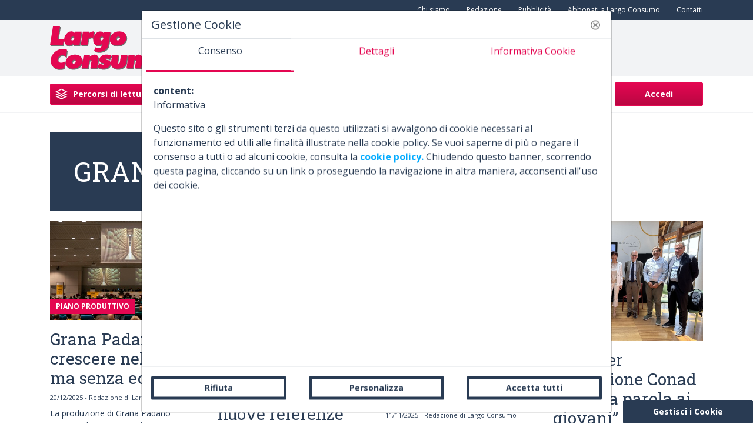

--- FILE ---
content_type: text/css
request_url: https://www.largoconsumo.info/combo?browserId=other&minifierType=&themeId=largoconsumo_WAR_largoconsumotheme&languageId=it_IT&b=7200&adv_display_AdvWebPortlet_INSTANCE_3ysPfxC8tQC7:%2Fcss%2Fmain.css&category_navigation_custom_CategoryNavigationCustomPortlet_INSTANCE_rZUFXILVGaMp:%2Fcss%2Fmain.css&com_liferay_asset_publisher_web_portlet_AssetPublisherPortlet_INSTANCE_rDzpgzKvzBRQ:%2Fcss%2Fmain.css&com_liferay_portal_search_web_search_bar_portlet_SearchBarPortlet_INSTANCE_templateSearch:%2Fsearch%2Fbar%2Fcss%2Fmain.css&com_liferay_product_navigation_product_menu_web_portlet_ProductMenuPortlet:%2Fcss%2Fmain.css&com_liferay_product_navigation_user_personal_bar_web_portlet_ProductNavigationUserPersonalBarPortlet:%2Fcss%2Fmain.css&com_threadsolutions_cookies_notification_CookiesNotificationPortlet:%2Fcss%2Fmain.css&it_nextmind_liferay_cookie_interceptor_CookieInterceptorPortlet:%2Fcss%2Fmain.css&t=1738925868000
body_size: 3664
content:
.adv-web .searchcontainer .asset-image-preview img{width:80px;float:left;margin:5px}.adv-web .asset-preview button{display:none}.adv-web form .asset-image-preview img{width:100%}.adv-web form .asset-preview{border:1px solid #ddd;padding:5px;margin:5px 0}.adv-web .taglib-asset-categories-summary{padding:1px;background:#ddd;border-radius:10px;display:inline-block;font-size:.9em}.adv-web .taglib-asset-categories-summary .asset-category{font-weight:bold}.adv-web table .lfr-ddm-field-group{margin:0}.portlet-asset-publisher .addbutton-timeline-item{position:relative}.portlet-asset-publisher .asset-content,.portlet-asset-publisher .asset-full-content{word-wrap:break-word}.portlet-asset-publisher .asset-content img,.portlet-asset-publisher .asset-full-content img{max-width:100%}.portlet-asset-publisher .asset-links .list-group-item:last-child{border-bottom-width:0}.portlet-asset-publisher .asset-title{font-size:1.5rem;font-weight:700}.portlet-asset-publisher .component-title .icon-monospaced{height:1.3rem;line-height:1.3rem}.portlet-asset-publisher .metadata-author{font-size:.875rem}.portlet-asset-publisher .preview-asset-entry{border:1px solid #0b5fff;border-radius:0}.portlet-asset-publisher .timeline-increment-icon.add-condition:before{background-color:#869cad;bottom:37px;content:'';display:block;left:20px;position:absolute;top:-10px;width:2px}.portlet-asset-publisher .timeline-increment-icon.add-condition .form-builder-timeline-add-item{border-radius:100%;color:#FFF;margin-left:10px;margin-top:-72px;padding:0}.portlet-asset-publisher .timeline-item:first-child .timeline-icon{background-color:#869cad}.portlet-asset-publisher .timeline-item:first-child:before{top:30px}.portlet-asset-publisher .timeline-item:first-child .lfr-autorow-controls{display:none}.portlet-asset-publisher .timeline-item:hover>.container-trash>.btn{opacity:1}.portlet-asset-publisher .timeline-item+.timeline-item>.panel{border-top:0}.portlet-asset-publisher .timeline-item .form-group{display:inline-block;margin:0 8px 8px 0;vertical-align:middle;width:auto}.portlet-asset-publisher .timeline-item .container-trash{cursor:pointer;padding:10px;position:absolute;right:0;top:0}.portlet-asset-publisher .timeline-item .container-trash:hover{color:#65b6f0}.portlet-asset-publisher .timeline-item .container-trash>.btn{opacity:0}.portlet-asset-publisher .timeline-item .container-trash>.btn:focus{opacity:1}.portlet-asset-publisher .timeline-item .categoriesselector-content .textboxlistentry-holder,.portlet-asset-publisher .timeline-item .tagselector-content .textboxlistentry-holder{padding:0 0 4px}.portlet-asset-publisher .timeline-item .categoriesselector-content .textboxlistentry-holder>.textboxlistentry,.portlet-asset-publisher .timeline-item .tagselector-content .textboxlistentry-holder>.textboxlistentry{margin:4px 5px}.portlet-asset-publisher .timeline-item .categoriesselector-content{position:relative}.portlet-asset-publisher .timeline-item .categoriesselector-content .textboxlistentry-holder{border-bottom:2px solid #869cad;margin-bottom:10px;min-height:2.5em}.portlet-asset-publisher .timeline-item .categoriesselector-content .btn-toolbar-content{background-color:#FFF;bottom:-6px;padding:15px 5px;position:absolute;right:0}.portlet-asset-publisher .timeline-item .categoriesselector-content li:not(.textboxlist-input-container),.portlet-asset-publisher .timeline-item .tagselector-content li:not(.textboxlist-input-container){background-color:#e7f1f9;border:0;color:#65b6f0}.portlet-asset-publisher .timeline-item .categoriesselector-content li:not(.textboxlist-input-container) .textboxlistentry-remove,.portlet-asset-publisher .timeline-item .tagselector-content li:not(.textboxlist-input-container) .textboxlistentry-remove{color:#65b6f0}.portlet-asset-publisher .timeline-item .categoriesselector-content .textboxlist-input-container,.portlet-asset-publisher .timeline-item .tagselector-content .textboxlist-input-container{height:32px;line-height:32px}.portlet-asset-publisher .timeline-item .categoriesselector-content .textboxlist-input-container .field-input-text,.portlet-asset-publisher .timeline-item .tagselector-content .textboxlist-input-container .field-input-text{margin:0;padding:0}.portlet-asset-publisher .timeline-item .timeline-increment{z-index:0}.portlet-search-bar .alert{margin-bottom:0}.portlet-search-bar .search-bar .form-group.input-group-item{margin-bottom:0}.portlet-search-bar .search-bar-keywords-input-wrapper{min-width:6.25rem}.portlet-search-bar .search-bar-search-select-wrapper{max-width:9.375rem}.product-menu .sidebar-header{line-height:32px;padding-bottom:8px;padding-right:9px;padding-top:8px}@media only screen and (min-width:768px){.product-menu .sidebar-header{padding-bottom:12px;padding-left:24px;padding-top:12px}}.product-menu .sidebar-header .sidenav-close{float:right;margin-right:-2px}.product-menu .sidebar-header-logo{margin-right:10px}.product-menu .sidebar-body{bottom:0;left:0;padding:0;position:absolute;right:0;top:55px}@media only screen and (min-width:768px){.product-menu .sidebar-body{top:64px}}@media only screen and (max-width:320px){.product-menu .sidebar-body{overflow:visible;position:static}}.product-menu .sidebar-body .panel-group{border-radius:0}.product-menu .lfr-product-menu-sidebar .panel-group{overflow:hidden}.product-menu small{display:block}.product-menu .list-group>.collapse>.list-group-item>.tabular-list-group,.product-menu .list-group>.collapsing>.list-group-item>.tabular-list-group{margin-bottom:-10px;margin-top:-10px}.product-menu .list-group-heading h1,.product-menu .list-group-heading h2,.product-menu .list-group-heading h3,.product-menu .list-group-heading h4,.product-menu .list-group-heading h5,.product-menu .list-group-heading h6{margin-bottom:0;margin-top:0}.product-menu .list-group-item{border-top-width:0;padding:10px 20px}.product-menu .nav-nested-margins>li .nav>li .nav>li{margin-bottom:1px}.product-menu.popover{background-color:#FFF}.product-menu .impersonation-message{font-size:12px}.product-menu .manage-sites-link{padding:1em}.product-menu .site-selector{box-shadow:none}.product-menu .site-selector .selectable-site{color:#333;height:auto}.product-menu .site-selector .list-group-item-content,.product-menu .site-selector .list-group-item-field{vertical-align:middle}.product-menu .site-selector .site-link{color:#333}.product-menu .site-selector .site-link.selected-site{color:#999}.product-menu .site-selector .site-logo-container{padding:2em}.product-menu .staging-links{font-size:12px;margin:10px 22px 4px 16px}.toast-animation{display:inline-block;height:18px;margin:8px 6px 0;position:relative;width:20px}.toast-animation .pm{border-left:1px solid #FFF;border-radius:1px;height:16px;left:0;position:absolute;top:0;-webkit-transition:all .6s cubic-bezier(0.165,0.84,0.44,1);-moz-transition:all .6s cubic-bezier(0.165,0.84,0.44,1);transition:all .6s cubic-bezier(0.165,0.84,0.44,1);-webkit-transition-delay:.2s;-moz-transition-delay:.2s;transition-delay:.2s}.toast-animation .cn{border:1px solid #FFF;border-radius:1px;content:'';height:18px;position:absolute;right:0;top:-1px;-webkit-transition:all .3s cubic-bezier(0.165,0.84,0.44,1);-moz-transition:all .3s cubic-bezier(0.165,0.84,0.44,1);transition:all .3s cubic-bezier(0.165,0.84,0.44,1);-webkit-transition-delay:.2s;-moz-transition-delay:.2s;transition-delay:.2s;width:15px}body.open .toast-animation .pm{border-left-width:6px;height:18px;left:4px;top:-1px}body.open .toast-animation .cn{border-left-width:9px;width:19px}.portlet-user-personal-bar .personal-menu-dropdown .btn .sticker .inline-item{font-size:1.25rem}.portlet-user-personal-bar .personal-menu-dropdown .sticker-lg .lexicon-icon{margin-top:-.25rem}.portlet-user-personal-bar .personal-menu-dropdown .sticker-sm .lexicon-icon{margin-top:-.125rem}#cookies-notification{position:fixed;bottom:0;left:0;width:100%;margin:0;padding:14px 20px;z-index:2000;background-color:#222;color:#fff}#cookies-notification.cookiesHide{display:none}#cookies-notification.cookiesShow{display:block}#cookies-notification .journal-content-article dl{margin:.5rem 0}#cookies-notification .journal-content-article dt{display:none}#cookies-notification .journal-content-article dd{margin-bottom:0}.portlet-cookie-interceptor #open-user-preferences{position:fixed;bottom:0;right:50px}.portlet-cookie-interceptor #open-user-preferences:focus{box-shadow:none}.portlet-cookie-interceptor #clayFullScreenModalIframe{height:auto;width:auto}.portlet-cookie-interceptor #clayFullScreenModalIframe .modal-dialog{position:fixed}.portlet-cookie-interceptor .configuration-panel{position:fixed;bottom:40px;right:50px;z-index:1060}.portlet-cookie-interceptor .panel_wrapper{position:relative}.portlet-cookie-interceptor .cookie_self.tab-pane{display:none}.portlet-cookie-interceptor .cookie_self.tab-pane.active{display:flex}.portlet-cookie-interceptor .portlet-cookie-interceptor table tr{background:unset}.portlet-cookie-interceptor .panel_content_wrap .modal-header{padding-right:0;padding-left:15px}.portlet-cookie-interceptor .panel_content_wrap .nav.nav-tabs{margin-bottom:20px;margin-top:15px;border:unset}.portlet-cookie-interceptor .panel_content_wrap .nav.nav-tabs .nav-item .nav-link:focus{box-shadow:unset;outline:unset}@media screen and (max-width:768px){.portlet-cookie-interceptor .panel_content_wrap .nav.nav-tabs .nav-item{width:100%;text-align:center}}.portlet-cookie-interceptor .panel_content_wrap .nav-link{font-weight:400;position:relative;border:0;color:#6b6c7e;font-weight:600;font-size:16px;padding-bottom:15px;transition:color .3s}.portlet-cookie-interceptor .panel_content_wrap .nav-link:after{content:"";position:absolute;bottom:0;left:0;width:100%;height:2px;background:transparent;transition:background .3s}.portlet-cookie-interceptor .panel_content_wrap .nav-link:hover{border-bottom:unset;color:#e40751}.portlet-cookie-interceptor .panel_content_wrap .nav-link:hover:after{content:"";position:absolute;bottom:0;left:0;width:100%;height:2px}.portlet-cookie-interceptor .panel_content_wrap .nav-link.active{background:unset;border:0;color:#293b53}.portlet-cookie-interceptor .panel_content_wrap .nav-link.active:after{content:"";position:absolute;bottom:0;left:0;width:100%;height:2px;background:#e40751}.portlet-cookie-interceptor .configuration-panel .nav-tabs+.tab-content .tab-pane{padding:0;border-radius:unset;background-color:unset}.portlet-cookie-interceptor .panel_content_wrap{max-width:800px;width:max-content;max-height:80vh;position:absolute;bottom:calc(100% + 15px);right:0;border:1px solid lightgrey;background:white;border-radius:15px;padding:15px;touch-action:none;display:flex;justify-content:space-between;display:flex;flex-direction:column;justify-content:stretch;touch-action:none}@media screen and (max-width:768px){.portlet-cookie-interceptor .panel_content_wrap{width:100%;max-width:unset;height:-moz-available;height:-webkit-fill-available;height:fill-available;max-height:unset;position:fixed;top:0;z-index:-1}.portlet-cookie-interceptor .panel_content_wrap td{border-top:unset}}.portlet-cookie-interceptor .panel_column{width:calc(100% / 3)}.portlet-cookie-interceptor .panel_column:nth-child(3n+1){padding-right:10px}.portlet-cookie-interceptor .panel_column:nth-child(3n+2){padding-left:5px;padding-right:5px}.portlet-cookie-interceptor .panel_column:nth-child(3n+3){padding-left:15px}.portlet-cookie-interceptor .panel_title{cursor:pointer}.portlet-cookie-interceptor .key_title{padding-bottom:10px;font-weight:400;font-size:20px;font-weight:700;color:#343434}.portlet-cookie-interceptor .tab-content{overflow:auto}.portlet-cookie-interceptor .tab-content li{font-weight:400;font-size:16px;color:#343434}.portlet-cookie-interceptor .modal .modal-dialog{margin:0;max-width:900px;max-height:80vh;top:50%;left:50%;-webkit-transform:translate(-50%,-50%);-ms-transform:translate(-50%,-50%);transform:translate(-50%,-50%)}.portlet-cookie-interceptor .modal .modal-body{padding:0}.portlet-cookie-interceptor .modal .panel-title{color:#e40751;font-size:18px}.portlet-cookie-interceptor .modal .cookie-area{padding:30px 0;border-bottom:1px solid var(--gray-200)}.portlet-cookie-interceptor .modal .cookie-area:last-child{border-bottom:0}.portlet-cookie-interceptor .modal .cookie-element-detail{border-boddom:1px solid white}.portlet-cookie-interceptor .modal .journal-content-article{padding:30px}.portlet-cookie-interceptor .modal .nav-underline{border-bottom:solid 1px var(--gray-100)}.portlet-cookie-interceptor .modal .nav-underline .nav-item .nav-link{padding-bottom:1.5rem;padding-top:1.5rem;font-size:16px;transition:color .4s;color:#e40751}.portlet-cookie-interceptor .modal .nav-underline .nav-item .nav-link:focus{box-shadow:none}.portlet-cookie-interceptor .modal .nav-underline .nav-item .nav-link:hover{color:#293b53}.portlet-cookie-interceptor .modal .nav-underline .nav-item .nav-link.active{color:#293b53}.portlet-cookie-interceptor .modal .nav-underline .nav-item .nav-link.active:after{background-color:#e40751}.portlet-cookie-interceptor .modal-body{overflow:hidden}.portlet-cookie-interceptor .modal-body .tab-content .tab-pane{max-height:250px;overflow-y:auto}.portlet-cookie-interceptor .modal-footer .modal-item-last{width:100%}.portlet-cookie-interceptor .modal-footer .btn-group-item{width:30%;margin-right:0}.portlet-cookie-interceptor .modal-footer .btn-group-item .btn{width:100%;border:5px solid #293b53;background-color:#fff}.portlet-cookie-interceptor .modal-footer .btn-group-item .btn p{color:#293b53;margin-bottom:0}.portlet-cookie-interceptor .modal-footer .btn-group-item .btn:hover{background-color:#293b53 !important}.portlet-cookie-interceptor .modal-footer .btn-group-item .btn:hover p{color:#fff;margin-bottom:0}.portlet-cookie-interceptor .panel .panel-header{padding-left:0;font-size:16px}.portlet-cookie-interceptor .cookie-block form{padding:0 15px}.portlet-cookie-interceptor .cookie-block .panel-header-link{padding:0 0 0 30px;display:-webkit-box;display:-ms-flexbox;display:flex;-webkit-box-pack:justify;-ms-flex-pack:justify;justify-content:space-between;-webkit-box-align:center;-ms-flex-align:center;align-items:center}.portlet-cookie-interceptor .cookie-block .panel-header-link:active,.portlet-cookie-interceptor .cookie-block .panel-header-link:focus{-webkit-box-shadow:none;box-shadow:none}.portlet-cookie-interceptor .cookie-block .collapse-icon-closed,.portlet-cookie-interceptor .cookie-block .collapse-icon-open{color:#e40751;right:unset;left:0;-webkit-transform:translateY(-50%);-ms-transform:translateY(-50%);transform:translateY(-50%);top:50%}.portlet-cookie-interceptor .cookie-block .panel-description{padding-left:30px;padding-right:10px;display:block;color:#737373}.portlet-cookie-interceptor .cookie-block .panel-collapse{padding-left:30px;padding-right:10px}.portlet-cookie-interceptor .toggle-switch-check:active,.portlet-cookie-interceptor .toggle-switch-check:focus,.portlet-cookie-interceptor .toggle-switch-bar:active,.portlet-cookie-interceptor .toggle-switch-bar:focus,.portlet-cookie-interceptor .cookie-element-container .panel-header-link:active,.portlet-cookie-interceptor .cookie-element-container .panel-header-link:focus{-webkit-box-shadow:none;box-shadow:none}.portlet-cookie-interceptor .toggle-switch-bar:before{background-color:#e40751;border-color:#e40751}.portlet-cookie-interceptor .cookie-description{margin-top:10px;display:block}.portlet-cookie-interceptor .cookie-element{padding-bottom:20px;border-bottom:solid 1px #e7e7ed;margin-bottom:20px}.portlet-cookie-interceptor .cookie-element:last-child{margin-bottom:0;border-bottom:0;padding-bottom:0}.portlet-cookie-interceptor .cookie-element .panel-title{color:#e40751;font-size:16px}.portlet-cookie-interceptor .cookie-element-container{margin-top:20px;padding:20px 30px}.portlet-cookie-interceptor .cookie-element-container .panel-header-link{padding:0;display:-webkit-box;display:-ms-flexbox;display:flex;-webkit-box-pack:justify;-ms-flex-pack:justify;justify-content:space-between;-webkit-box-align:center;-ms-flex-align:center;align-items:center}.portlet-cookie-interceptor .cookie-element-container .collapse-icon-closed,.portlet-cookie-interceptor .cookie-element-container .collapse-icon-open{right:0;left:unset;-webkit-transform:translateY(-50%);-ms-transform:translateY(-50%);transform:translateY(-50%);top:50%}.portlet-cookie-interceptor .cookie-element-container .panel-collapse{border-radius:5px;padding:10px 15px 0;opacity:0;height:0;transition:all .4s ease-out;background-color:lightgray;margin-top:15px}.portlet-cookie-interceptor .cookie-element-container .panel-collapse.show{opacity:1;height:auto}.portlet-cookie-interceptor .cookie-element-container .cookie-element-detail{display:-webkit-box;display:-ms-flexbox;display:flex;-webkit-box-pack:justify;-ms-flex-pack:justify;justify-content:space-between;-webkit-box-orient:vertical;-webkit-box-direction:normal;-ms-flex-direction:column;flex-direction:column;border-bottom:solid 1px white;padding:15px 0}.portlet-cookie-interceptor .cookie-element-container .cookie-element-detail:last-child{border-bottom:0}.portlet-cookie-interceptor .cookie-element-container .cookie-read-more{margin-top:10px}.portlet-cookie-interceptor .cookie-element-container .cookie-read-more .lexicon-icon{margin-left:10px}.portlet-cookie-interceptor table{border:1px solid #ccc;border-collapse:collapse;margin:0;padding:0;width:100%;table-layout:auto}@media screen and (max-width:768px){.portlet-cookie-interceptor table td:first-child{padding-left:8px}.portlet-cookie-interceptor table td{padding-left:0;padding-right:0}}.portlet-cookie-interceptor table caption{font-size:1.5em;margin:.5em 0 .75em}.portlet-cookie-interceptor table tr{background-color:#f8f8f8;border:1px solid #ddd;padding:.35em}.portlet-cookie-interceptor table th,.portlet-cookie-interceptor table td{padding:.625em;text-align:center}.portlet-cookie-interceptor table th{font-size:.85em;letter-spacing:.1em;text-transform:uppercase}@media screen and (max-width:768px){.portlet-cookie-interceptor table{border:0}.portlet-cookie-interceptor table caption{font-size:1.3em}.portlet-cookie-interceptor table thead{border:0;clip:rect(0 0 0 0);height:1px;margin:-1px;overflow:hidden;padding:0;position:absolute;width:1px}.portlet-cookie-interceptor table tr{border-bottom:3px solid #ddd;display:block;margin-bottom:.625em}.portlet-cookie-interceptor table td{border-bottom:1px solid #ddd;display:block;font-size:.8em;text-align:right}.portlet-cookie-interceptor table td::before{content:attr(data-label);float:left;font-weight:bold;text-transform:uppercase}.portlet-cookie-interceptor table td:last-child{border-bottom:0}}.portlet-cookie-interceptor body{font-family:"Open Sans",sans-serif;line-height:1.25}#cookieSettings .cookie-block{padding:0 15px}@media(orientation:portrait) and (max-width:766px){.portlet-cookie-interceptor .modal .modal-dialog{width:100%;max-height:100vh;max-width:95vw}.portlet-cookie-interceptor .modal .modal-dialog .tab-content .tab-pane{max-height:190px}.portlet-cookie-interceptor .modal .modal-dialog .modal-footer .btn-group-item{width:100%}.portlet-cookie-interceptor .modal .modal-dialog .modal-footer .modal-item-last .btn-group{flex-direction:column}.portlet-cookie-interceptor .modal .modal-dialog .modal-footer .modal-item-last .btn-group .btn{padding:6px 19px;margin-bottom:6px}.portlet-cookie-interceptor .modal .modal-dialog .modal-content .tab-content{min-height:100px}.portlet-cookie-interceptor .modal .modal-dialog .nav.nav-justified{flex-direction:row;flex-wrap:nowrap}.portlet-cookie-interceptor .modal .modal-dialog .nav.nav-justified.nav-underline{margin:0}.portlet-cookie-interceptor .modal .modal-dialog .nav.nav-justified.nav-underline .nav-link{padding:1rem 0rem}.portlet-cookie-interceptor #open-user-preferences{width:auto;right:0}}@media(orientation:landscape),(min-width:767px){.portlet-cookie-interceptor .modal{overflow-x:hidden;overflow-y:auto}.portlet-cookie-interceptor .modal .modal-dialog{width:100%;max-height:100vh;max-width:95vw}.portlet-cookie-interceptor .modal .modal-dialog .modal-header{height:3rem}.portlet-cookie-interceptor .modal .modal-dialog .journal-content-article{padding:20px}.portlet-cookie-interceptor .modal .modal-dialog .tab-content .tab-pane{height:calc(100vh - 200px);max-height:500px;min-height:130px}.portlet-cookie-interceptor .modal .modal-dialog .modal-footer .btn-group-item{width:100%}.portlet-cookie-interceptor .modal .modal-dialog .modal-footer .modal-item-last .btn-group{flex-direction:row}.portlet-cookie-interceptor .modal .modal-dialog .modal-footer .modal-item-last .btn-group-item{width:30%}.portlet-cookie-interceptor .modal .modal-dialog .modal-footer .modal-item-last .btn-group .btn{padding:6px 19px;margin-bottom:6px}.portlet-cookie-interceptor .modal .modal-dialog .modal-content .tab-content{min-height:100px}.portlet-cookie-interceptor .modal .modal-dialog .nav.nav-justified{flex-direction:row;flex-wrap:nowrap}.portlet-cookie-interceptor .modal .modal-dialog .nav.nav-justified.nav-underline{margin:0}.portlet-cookie-interceptor .modal .modal-dialog .nav.nav-justified.nav-underline .nav-link{padding:.5rem 0rem}.portlet-cookie-interceptor #open-user-preferences{width:auto;right:0}}@media(orientation:portrait) and (max-width:766px){.portlet-cookie-interceptor .modal .modal-dialog{width:100%;max-height:100vh;max-width:95vw}.portlet-cookie-interceptor .modal .modal-dialog .tab-content .tab-pane{max-height:190px}.portlet-cookie-interceptor .modal .modal-dialog .modal-footer .btn-group-item{width:100%}.portlet-cookie-interceptor .modal .modal-dialog .modal-footer .modal-item-last .btn-group{flex-direction:column}.portlet-cookie-interceptor .modal .modal-dialog .modal-footer .modal-item-last .btn-group .btn{padding:6px 19px;margin-bottom:6px}.portlet-cookie-interceptor .modal .modal-dialog .modal-content .tab-content{min-height:100px}.portlet-cookie-interceptor .modal .modal-dialog .nav.nav-justified{flex-direction:row;flex-wrap:nowrap}.portlet-cookie-interceptor .modal .modal-dialog .nav.nav-justified.nav-underline{margin:0}.portlet-cookie-interceptor .modal .modal-dialog .nav.nav-justified.nav-underline .nav-link{padding:1rem 0rem}.portlet-cookie-interceptor #open-user-preferences{width:auto;right:0}}@media(orientation:landscape),(min-width:767px){.portlet-cookie-interceptor .modal{overflow-x:hidden;overflow-y:auto}.portlet-cookie-interceptor .modal .modal-dialog{width:100%;max-height:100vh;max-width:95vw}.portlet-cookie-interceptor .modal .modal-dialog .modal-header{height:3rem}.portlet-cookie-interceptor .modal .modal-dialog .journal-content-article{padding:20px}.portlet-cookie-interceptor .modal .modal-dialog .tab-content .tab-pane{height:calc(100vh - 200px);max-height:500px;min-height:130px}.portlet-cookie-interceptor .modal .modal-dialog .modal-footer .btn-group-item{width:100%}.portlet-cookie-interceptor .modal .modal-dialog .modal-footer .modal-item-last .btn-group{flex-direction:row}.portlet-cookie-interceptor .modal .modal-dialog .modal-footer .modal-item-last .btn-group-item{width:30%}.portlet-cookie-interceptor .modal .modal-dialog .modal-footer .modal-item-last .btn-group .btn{padding:6px 19px;margin-bottom:6px}.portlet-cookie-interceptor .modal .modal-dialog .modal-content .tab-content{min-height:100px}.portlet-cookie-interceptor .modal .modal-dialog .nav.nav-justified{flex-direction:row;flex-wrap:nowrap}.portlet-cookie-interceptor .modal .modal-dialog .nav.nav-justified.nav-underline{margin:0}.portlet-cookie-interceptor .modal .modal-dialog .nav.nav-justified.nav-underline .nav-link{padding:.5rem 0rem}.portlet-cookie-interceptor #open-user-preferences{width:auto;right:0}}@media(min-width:767px){.portlet-cookie-interceptor .modal{overflow-x:hidden;overflow-y:auto}.portlet-cookie-interceptor .modal .modal-dialog{max-width:800px}}

--- FILE ---
content_type: text/css
request_url: https://www.largoconsumo.info/o/largoconsumo-theme/css/main.css?browserId=other&themeId=largoconsumo_WAR_largoconsumotheme&minifierType=css&languageId=it_IT&b=7200&t=1753970710668
body_size: 29234
content:
/*1677678594000*/
@charset "UTF-8";.text-gray-darker{color:#d8d8d8 !important}.bg-gray{background-color:#f2f3f5}.bg-gray-darker{background-color:#d8d8d8}.bg-linkedin{background-color:#008ac1}.loadingmask-message{background:transparent;border-width:0;display:block;height:1em;margin-left:auto;margin-right:auto;position:relative;text-align:left;width:1em}.loadingmask-message .loadingmask-message-content{-webkit-animation:loading-animation 1.2s infinite ease-out;-moz-animation:loading-animation 1.2s infinite ease-out;-o-animation:loading-animation 1.2s infinite ease-out;animation:loading-animation 1.2s infinite ease-out;background:transparent;-webkit-border-radius:50%;-moz-border-radius:50%;border-radius:50%;border-width:0;clear:both;color:transparent;height:1em;margin:0;overflow:hidden;padding:0;position:relative;-webkit-transform:translateZ(0);-moz-transform:translateZ(0);transform:translateZ(0);width:1em}.logo{display:inline-block;line-height:1;vertical-align:middle}.portal-iframe #main-content{width:100%}.separator{border-top:1px solid #cdced9}.entry-status{border-left:4px solid transparent}span.alert{display:inline-block}.update-available{margin-top:10px;padding:2px;text-align:left}.quick-access-nav{position:absolute;top:-1000px;width:100%;z-index:1000}.quick-access-nav a{background:#333;background:rgba(51,51,51,0.9);border:1px solid #FFF;left:0;outline:0;padding:8px;position:absolute;right:0;text-align:center}.quick-access-nav a:focus{color:#FFF;top:1000px}@media only screen and (max-width:991px){.responsive-table-horizontal{display:block;position:relative;width:100%}.responsive-table-horizontal:after{clear:both;content:'';display:block;font-size:0;height:0;visibility:hidden}.responsive-table-horizontal tbody{display:block;overflow-x:auto;position:relative;white-space:nowrap;width:auto}.responsive-table-horizontal tbody tr{display:inline-block;vertical-align:top}.responsive-table-horizontal tbody tr td{display:block;margin-bottom:20px}.responsive-table-horizontal tbody tr td:first-child{text-align:left}.responsive-table-horizontal thead{display:block;float:left;margin-right:10px}.responsive-table-horizontal thead:after{clear:both;content:"";display:block;font-size:0;height:0;visibility:hidden}.responsive-table-horizontal thead th{display:block;margin-bottom:20px;text-align:right}.responsive-table-horizontal thead th:first-child{text-align:right}.ie9 .responsive-table-horizontal thead{float:none}}.important{font-weight:bold}.highlight{background:#FFC;font-weight:bold;margin:0 1px}.hide-accessible{clip:rect(0 0 0 0) !important;position:absolute !important;-webkit-transform:scale(0);-webkit-transform-origin-x:0;-webkit-transform-origin-y:0;*position:fixed !important;_position:absolute !important}.force-offset{display:block !important;position:absolute !important;visibility:hidden !important}.unselectable,.unselectable *{-moz-user-select:none;-ms-user-select:none;-webkit-user-select:none;user-select:none}.cke_toolbar.cke_toolbar__a11yhelpbtn .cke_toolgroup,.cke_toolbar.cke_toolbar__a11yhelpbtn .cke_toolgroup:hover{background:transparent}.cke_toolbar.cke_toolbar__a11yhelpbtn .cke_button:hover{background:transparent}.cke_toolbar.cke_toolbar__a11yhelpbtn .cke_button .cke_button_label:after{border-color:#a6a6a6;font-family:"Courier New",Courier,"Lucida Sans Typewriter","Lucida Typewriter",monospace}.lfr-asset-category-container .no-matches{color:#999}.lfr-asset-category-search-container{background-color:#d3dadd;border-bottom-color:#aeb8bc}.lfr-asset-category-list a.selected{background-color:#EEE}.lfr-categories-selector-search-results-path{color:#575757;font-size:.9em;text-align:right;width:25%}.lfr-asset-column-actions-content{background-color:#d7f1ff}.lfr-asset-column-actions .lfr-asset-column-actions-content{border-color:#88c5d9}.lfr-asset-column-details .lfr-asset-categories{color:#7d7d7d}.lfr-asset-column-details .lfr-asset-categories .lfr-asset-category{color:#555}.lfr-asset-column-details .lfr-asset-description{color:#444;font-style:italic;-ms-hyphens:auto;-o-hyphens:auto;-webkit-hyphens:auto;-moz-hyphens:auto;hyphens:auto;word-wrap:break-word}.lfr-asset-column-details .lfr-asset-icon{border-right-color:#999;color:#999}.lfr-asset-column-details .lfr-asset-tags{color:#7d7d7d}.lfr-asset-column-details .lfr-asset-tags .tag{color:#555}.lfr-asset-panels .lfr-panel.lfr-extended,.lfr-asset-column-details .lfr-panel.lfr-extended{border-color:#CCC}.lfr-form-row{border-bottom-color:#CCC}.lfr-form-row:hover{border-bottom-color:#CCC}.lfr-form-row .handle-sort-vertical{background:url(../images/application/handle_sort_vertical.png) no-repeat 0 50%}.lfr-edit-layout-panel .taglib-form-navigator .button-holder{background-color:#FFF}.form-control-inline{background-color:transparent;font-size:1.125rem;font-weight:700}.form-control-inline:not(:hover){border-color:transparent}.form-control-inline::-webkit-input-placeholder{color:#a7a9bc;font-style:italic}.form-control-inline:-ms-input-placeholder{color:#a7a9bc;font-style:italic}.form-control-inline::-ms-input-placeholder{color:#a7a9bc;font-style:italic}.form-control-inline:-moz-placeholder{color:#a7a9bc;font-style:italic}.form-control-inline::-moz-placeholder{color:#a7a9bc;font-style:italic}.form-control-inline::placeholder{color:#a7a9bc;font-style:italic}.definition-of-terms dt{color:#333;font-weight:normal;width:100%;word-break:break-word}@media only screen and (min-width:768px){.definition-of-terms dt{width:auto}}.lfr-code{background:#FFF;border-color:#777;font-family:monospace}.lfr-code tr td.line-numbers{background:#fafafa}.lfr-code tr td.line-numbers:before{color:#AAA;text-shadow:1px 1px #FFF}.popup-alert-notice .countdown-timer{font-size:1.1em;font-weight:bold}.lfr-token{background-color:#b3daef;border-color:#5fa8ff;color:#444;text-decoration:none}.lfr-token:hover{background-color:#d1e5ef}.lfr-token-primary{font-weight:bold}.lfr-token-primary,.lfr-token-primary:hover{background-color:#b3daef}.lfr-token-close:hover{text-decoration:none}.lfr-button{background:no-repeat 0 50%}.lfr-table>tbody>tr>th,.lfr-table>thead>tr>th,.lfr-table>tfoot>tr>th{font-weight:bold}.lfr-checkbox-preselected{opacity:.5}.lfr-header-row{border-bottom-color:#7b7b7b}.lfr-header-row .lfr-search-combobox{border-color:#5f5f5f}.openid-login input[type="text"]{background:url(../images/common/openid.gif) no-repeat;background-color:#FFF;background-position:0 50%;color:#000}.page-extra-settings .lfr-panel-titlebar .lfr-panel-title{font-size:1em}.lfr-pagination .lfr-pagination-controls li .lfr-pagination-link{color:#333;font-weight:normal}.lfr-panel.lfr-extended,.lfr-panel-container,.lfr-floating-container{border-color:#dedede #bfbfbf #bfbfbf #dedede}.lfr-panel-container,.lfr-floating-container{background:#FFF}.lfr-panel-titlebar .lfr-panel-title{font-size:1.2em;font-weight:bold}.lfr-panel-titlebar .lfr-panel-button{background:url(../images/application/panel_header_toggler_close.png) no-repeat 0 0}.lfr-panel-titlebar .lfr-panel-button:hover{background-position:0 100%}.lfr-panel.lfr-collapsible .lfr-panel-titlebar{background:url(../images/arrows/05_down.png) no-repeat 2px 50%}.lfr-panel.lfr-collapsed .lfr-panel-titlebar{background-image:url(../images/arrows/05_right.png)}.lfr-panel.lfr-collapsed .lfr-panel-titlebar .lfr-panel-button{background-image:url(../images/application/panel_header_toggler_open.png)}.lfr-panel.lfr-extended .lfr-panel-titlebar{background:#d6d6d6 url(../images/application/panel_header.png) repeat-x 0 0;border-bottom-color:#cdcdcd}.lfr-panel-container .lfr-extended.lfr-collapsible .lfr-panel-titlebar{border-top-color:#cecece}.js .lfr-floating-trigger{background-image:url(../images/arrows/05_down.png);background-position:100% 50%;background-repeat:no-repeat;text-decoration:none}.lfr-panel-page .panel-page-content{border-left-color:#CCC}.lfr-panel-page .lfr-add-content h2{border-color:#CCC}.lfr-panel-page .lfr-add-content h2 span{background:#efefef}.lfr-panel-page .lfr-add-content .lfr-content-category h2{border-bottom-color:#CCC}.lfr-panel-page .lfr-add-content .lfr-content-category h2 span{background:0}.lfr-panel-content .paginator-container{background:#cfd2d5;border-bottom-color:#dcdee0;border-top-color:#dcdee0}.lfr-panel-content .paginator-page-container .paginator-page-link{background:0;border-color:#cfd2d5}.lfr-panel-content .paginator-page-container .paginator-page-link.paginator-current-page{background:#99a7b3 url(../images/application/current_page_hover_bg.png) repeat-x 0 0;border-color:#6b7785 #7c8994 #919fa9;color:#FFF;font-weight:bold}.lfr-panel-content .paginator-page-container .paginator-page-link.paginator-current-page:hover{background:#5094d7 url(../images/application/current_page_bg.png) repeat-x 0 0;border-color:#31659c #396ea8 #4c8ccb}#portlet-set-properties fieldset fieldset legend{font-size:1.1em}.lfr-preview-file-content{border-bottom-color:#6d6d6e}.lfr-preview-file-image-current-column,.lfr-preview-file-video-current-column{background:url(../images/common/checkerboard.png)}.lfr-preview-file-toolbar{background:#333;opacity:.5}.lfr-preview-file-toolbar .icon-arrow-1-l{background:url(../images/document_library/preview_left.png) no-repeat 0 50%}.lfr-preview-file-toolbar .icon-arrow-1-r{background:url(../images/document_library/preview_right.png) no-repeat 0 50%}.lfr-preview-file-toolbar .icon-zoomin{background:url(../images/document_library/preview_zoom.png) no-repeat 0 50%}.lfr-preview-file-image-current-column:hover .lfr-preview-file-toolbar{opacity:1}.lfr-preview-file-info{background:#333;color:#FFF;opacity:.5}.lfr-preview-file-info:hover{opacity:1}.lfr-preview-file-index{font-weight:bold}.lfr-preview-file-image-current{background:url(../images/aui/loading_indicator.gif) no-repeat 50% 50%}.lfr-preview-file-image img{background:url(../images/aui/loading_indicator.gif) no-repeat 50% 50%;border-color:#aeb8bc}.lfr-preview-file-image-selected img,.lfr-preview-file-image:hover img{border-color:#00a2ea}.lfr-preview-file-loading-indicator{background:#333;color:#FFF}.lfr-preview-file-image-overlay-content{background:url(../images/common/checkerboard.png);border-color:#555}.firefox .lfr-preview-video-content div.video-node{height:100%}textarea.lfr-editor-textarea{font-family:monospace}.lfr-rich-editor.ace_editor{border-color:#a1a2a4}.lfr-plain-editor textarea,.lfr-rich-editor.ace_editor{font-family:'Monaco','Menlo','Droid Sans Mono','Courier New',monospace;font-size:12px}.sidebar-sm{font-size:.875rem}.sidebar-sm .sheet-subtitle{font-size:.75rem;margin-bottom:1rem}.sidebar-sm .form-group{margin-bottom:1rem}.sidebar-sm .form-control{-webkit-border-radius:.1875rem;-moz-border-radius:.1875rem;border-radius:.1875rem;font-size:.875rem;height:2rem;line-height:1.5;min-height:auto;padding:.25rem .75rem}.sidebar-sm .form-control.form-control-tag-group{height:auto}.sidebar-sm .form-control.form-control-tag-group .form-control-inset{margin-bottom:0;margin-top:0}.sidebar-sm .form-control.form-control-tag-group .label{margin-bottom:0;margin-top:0;padding-bottom:0;padding-right:0;padding-top:0}.sidebar-sm .form-control[type=file]{padding:0}.sidebar-sm select.form-control:not([size]){height:2rem}.sidebar-sm .article-content-description .input-localized.input-localized-editor .input-group-item .wrapper .form-control{min-height:auto;padding:.285rem .75rem}.sidebar-sm .btn,.sidebar-sm #content .lfr-pagination .lfr-pagination-buttons li>a,#content .lfr-pagination .lfr-pagination-buttons .sidebar-sm li>a{-webkit-border-radius:.1875rem;-moz-border-radius:.1875rem;border-radius:.1875rem;font-size:.875rem;line-height:1.15;padding:.4375rem .75rem}.sidebar-sm .btn.close,.sidebar-sm #content .lfr-pagination .lfr-pagination-buttons li>a.close,#content .lfr-pagination .lfr-pagination-buttons .sidebar-sm li>a.close{padding:.4375rem}.sidebar-sm .btn-monospaced,.sidebar-sm .btn-monospaced.btn-sm{height:2rem;padding:.1875rem 0;width:2rem}.sidebar-sm .input-group-item .input-group-text{font-size:.875rem;height:2rem;min-width:2rem;padding-left:.75rem;padding-right:.75rem}.sidebar-sm .input-group-item .btn .btn-section,.sidebar-sm .input-group-item #content .lfr-pagination .lfr-pagination-buttons li>a .btn-section,#content .lfr-pagination .lfr-pagination-buttons .sidebar-sm .input-group-item li>a .btn-section{font-size:.5625rem}.lfr-spa-loading-bar{background:#2fa4f5}.lfr-tag-selector-popup label{border-bottom-color:#EEE}.lfr-tag-selector-popup .no-matches{color:#999}.lfr-toolbar{background-color:#e5e4e8}.lfr-toolbar .lfr-button:focus{border-color:#000}.lfr-toolbar .lfr-button:hover{border-color:#CCC #777 #777}.lfr-toolbar .lfr-separator{border-left-color:#FFF;border-right-color:#CCC;font-size:12px}.lfr-toolbar .lfr-button,.lfr-emoticon-container .lfr-button{border-color:#e5e4e8}.lfr-emoticon-container{background:#e5e4e8;border-color:#CCC}.lfr-translation-manager .lfr-translation-manager-available-translations .lfr-translation-manager-available-translations-links{line-height:1}.lfr-translation-manager .lfr-translation-manager-translation{text-decoration:none}.lfr-translation-manager .lfr-translation-manager-translation:hover{background-color:#d1e5ef}.lfr-translation-manager .lfr-translation-manager-translation.lfr-translation-manager-translation-editing{background-color:#598bec;border-color:#224fa8;color:#FFF}.lfr-tree a{text-decoration:none}.tree-drag-helper{z-index:1035}.lfr-upload-container .upload-target{border-color:#DDD}.lfr-upload-container .upload-target h4 span{text-transform:lowercase}.lfr-upload-container .upload-target .drop-file-text{font-weight:normal}.lfr-upload-container a.browse-button{background-image:url(../images/common/add.png);background-repeat:no-repeat;color:white;font-size:1.2em;font-weight:bold;text-decoration:none}.lfr-upload-container a.clear-uploads{background-image:url(../images/common/remove.png);background-repeat:no-repeat}.lfr-upload-container a.cancel-uploads{background-image:url(../images/common/close.png);background-repeat:no-repeat}.lfr-upload-container .upload-list-info h4{font-size:1.3em}.lfr-upload-container .cancel-button{color:#869cad}.lfr-upload-container .delete-button{color:#869cad}.lfr-upload-container .file-added .success-message{font-weight:normal}.lfr-upload-container .upload-error{opacity:1}.lfr-upload-container .multiple-files .upload-error{background:#FDD url(../images/messages/error.png) no-repeat 5px 5px;border-color:#900;color:#900;font-weight:normal}.lfr-upload-container .upload-complete .error-message,.lfr-upload-container .upload-complete .success-message{font-weight:bold}.lfr-upload-container .file-uploading{background-color:#FFC}.lfr-upload-container .progress-bar{background:#FFF;margin-top:25px;text-align:left;width:100%}.lfr-upload-container .progress{background:#8db2e3}.upload-drop-active .lfr-upload-container .upload-target{background-color:#ddedde;border-color:#7D7;border-style:dashed}.app-view-entry:hover .entry-thumbnail{border-color:#7abfdd}.app-view-entry.selected .entry-thumbnail{border-color:#057cb0}.app-view-entry.selected .entry-metadata dt,.app-view-entry.selected .entry-metadata dd,.app-view-entry.selected .entry-metadata .entry-categories,.app-view-entry.selected .entry-metadata .entry-tags,.app-view-entry.selected .entry-metadata .entry-description{color:#f0f0f0}.app-view-entry .entry-title{font-weight:bold}.app-view-entry .entry-link{text-decoration:none}.app-view-entry .entry-metadata dt,.app-view-entry .entry-metadata dd,.app-view-entry .entry-metadata .entry-categories,.app-view-entry .entry-metadata .entry-tags,.app-view-entry .entry-metadata .entry-description{color:#333;word-wrap:break-word}.app-view-entry .entry-metadata .entry-categories .taglib-asset-categories-summary{font-weight:bold}.app-view-entry .entry-metadata .entry-categories .taglib-asset-categories-summary .asset-category{font-weight:normal}.app-view-entry.selected,.app-view-entry.selected:hover{background-color:#00a2ea}.app-view-entry.selected a,.app-view-entry.selected a:focus,.app-view-entry.selected a:hover{color:#FFF}.app-view-entry.selected a .lfr-icon-menu-arrow{color:#333}.app-view-entry.active-area,.app-view-entry.active-area.hover,.app-view-entry.active-area td{background-color:#5ad300}.app-view-entry:hover,.app-view-entry.hover{background-color:#d3e8f1}.app-view-entry a.entry-link:hover{text-decoration:none}.app-view-entry a.entry-link:hover .entry-metadata .entry-title .entry-title-text{text-decoration:underline}.app-view-entry-taglib.entry-display-style.display-icon .entry-title{font-weight:normal}.app-view-search-entry-taglib .entry-discussion a,.app-view-search-entry-taglib .entry-attachment a{text-decoration:none}.app-view-search-entry-taglib .entry-discussion:hover,.app-view-search-entry-taglib .entry-attachment:hover{background-color:#d3e8f1}.app-view-search-entry-taglib .entry-folder{color:#999}.app-view-search-entry-taglib .entry-link .entry-thumbnail-image{color:#000;text-decoration:none}.app-view-search-entry-taglib.alt{background-color:#edf0f3}.app-view-search-entry-taglib.search{background-color:#FFF}.app-view-search-entry-taglib.search.alt{background-color:#e2e5e8}.app-view-taglib .display-style .icon{background-image:url(../images/application/layouts.png);background-repeat:no-repeat}.app-view-taglib .icon-display-descriptive{background-position:-32px 0}.app-view-taglib .icon-display-icon{background-position:-16px 0}.app-view-taglib .icon-display-list{background-position:0 0}.app-view-taglib .state-active .icon-display-descriptive{background-position:-32px 100%}.app-view-taglib .state-active .icon-display-icon{background-position:-16px 100%}@media only screen and (max-width:767px){.navbar .nav-display-style-buttons .display-style-buttons>.dropdown>.dropdown-menu{background-color:transparent;-webkit-box-shadow:none;-moz-box-shadow:none;box-shadow:none}}.navbar .nav-display-style-buttons .display-style-buttons-container .dropdown-toggle .caret{border-bottom-color:#333;border-top-color:#333}.taglib-asset-metadata .metadata-entry-label{font-weight:normal}.taglib-asset-metadata .metadata-author{font-weight:bold}.taglib-asset-metadata .metadata-entry{color:#999}.taglib-asset-metadata .metadata-author .asset-user-info .user-info{color:#009ae5;font-size:14px;line-height:14px}.taglib-asset-metadata .metadata-author .asset-user-info .date-info{color:#8c8c8c;font-size:13px}.taglib-calendar table{border-color:#999}.taglib-calendar tr th,.taglib-calendar tr td{border-bottom-color:#999}.taglib-calendar tr.portlet-section-header th,.taglib-calendar tr td{border-color:#999}.taglib-calendar a:hover,.taglib-calendar a:focus{background-color:#CCC}.taglib-calendar .calendar-inactive{color:#999}.taglib-calendar .has-events a span{background:url(../images/calendar/event_indicator.png) no-repeat 50% 95%}.taglib-calendar .has-events.calendar-current-day a span{background-image:url(../images/calendar/event_indicator_current.png)}.taglib-diff-addedline,#taglib-diff-results ins{background:#e6ffe6}.taglib-diff-context{background:#EEE}.taglib-diff-deletedline,#taglib-diff-results del{background:#ffe6e6}.taglib-diff-html div.diff-removed-image{background:#fdc6c6 url(../images/diff/minus.png)}.taglib-diff-html div.diff-added-image{background:#CFC url(../images/diff/plus.png) no-repeat}.taglib-diff-html div.diff-removed-image,.taglib-diff-html div.diff-added-image{opacity:.55}.taglib-diff-html span.diff-html-added{background-color:#CFC;font-size:1em}.taglib-diff-html span.diff-html-added img{border-color:#CFC}.taglib-diff-html span.diff-html-changed{background:url(../images/diff/underline.png) bottom repeat-x}.taglib-diff-html span.diff-html-changed img{border-color:#009}.taglib-diff-html span.diff-html-removed{background-color:#fdc6c6;font-size:1em;text-decoration:line-through}.taglib-diff-html span.diff-html-removed img{border-color:#fdc6c6}.diff-version-comparator .taglib-diff-html .diff-html-changed{background-image:none;border-bottom-color:#009ae5}.diff-version-comparator .taglib-diff-html .diff-html-changed img{border-color:#009ae5}.diff-version-comparator .diff-target-selector{border-left-color:#e5e5e5}.diff-version-comparator .diff-version-filter{background-color:#f9f9f9}.taglib-discussion .lfr-discussion .lfr-discussion-form-edit .alloy-editor-placeholder{border-left-color:#dbdde1}@media only screen and (min-width:768px){.taglib-discussion .lfr-discussion-details .taglib-user-display{word-wrap:break-word}}.taglib-discussion .lfr-discussion-details .taglib-user-display .user-details .user-name{font-weight:bold;text-decoration:none}.taglib-discussion .lfr-discussion-details .taglib-user-display .user-details .user-name:hover{text-decoration:underline}.taglib-discussion .lfr-discussion-details .taglib-user-display .user-profile-image .avatar{-webkit-background-size:50px 50px;-moz-background-size:50px;-o-background-size:50px;background-size:50px}.taglib-discussion .lfr-discussion-actions li a,.taglib-discussion .lfr-discussion-actions li a span{text-decoration:none}.taglib-discussion .lfr-discussion-actions li a:hover span,.taglib-discussion .lfr-discussion-actions li a:focus span{text-decoration:underline}.taglib-discussion .lfr-discussion-form-container .lfr-discussion-form{background:#DDD;-webkit-border-radius:4px;-moz-border-radius:4px;border-radius:4px}.taglib-discussion .lfr-discussion-form-container .lfr-discussion-form .taglib-user-display .user-profile-image .avatar{-webkit-background-size:40px 40px;-moz-background-size:40px;-o-background-size:40px;background-size:40px}.lfr-discussion-reply.popover .lfr-discussion-reply-user-name{font-weight:bold}.drop-zone.drop-enabled:not(.no-border){outline-color:rgba(176,180,187,0.5)}.drop-here-info .drop-icons span:nth-of-type(1),.drop-here-info .drop-icons span:nth-of-type(3){background:#e8e6e8;color:#a5a6ac}.drop-here-info .drop-icons span:nth-of-type(2){background:#00c2ff;color:#FFF}.drop-here-info .drop-text{color:#FFF}.drop-active .drop-here-info{background-color:rgba(0,0,0,0.6);z-index:100}.lfr-ddm-field-group{margin-bottom:20px}.lfr-ddm-field-group-inline{display:inline-block;vertical-align:bottom}.taglib-form-navigator>.form-steps>ul.form-navigator.list-group{background:transparent}.taglib-form-navigator>.form-steps>ul.form-navigator.list-group .tab.active{background:transparent;opacity:1}.taglib-form-navigator>.form-steps>ul.form-navigator.list-group .tab.active .tab-label:hover,.taglib-form-navigator>.form-steps>ul.form-navigator.list-group .tab.active .tab-label:focus{background:transparent}.taglib-form-navigator>.form-steps>ul.form-navigator.list-group .tab.active .tab-label .message{color:#000;opacity:.7}.taglib-form-navigator>.form-steps>ul.form-navigator.list-group .tab.active .tab-label .number{background:#333;font-size:18px;opacity:1}.taglib-form-navigator>.form-steps>ul.form-navigator.list-group .tab.active .tab-label .tab-icon{color:#333}.taglib-form-navigator>.form-steps>ul.form-navigator.list-group .tab .tab-label{background:transparent;outline:0}.taglib-form-navigator>.form-steps>ul.form-navigator.list-group .tab .tab-label:hover,.taglib-form-navigator>.form-steps>ul.form-navigator.list-group .tab .tab-label:focus{text-decoration:none}.taglib-form-navigator>.form-steps>ul.form-navigator.list-group .tab .tab-label:hover .number,.taglib-form-navigator>.form-steps>ul.form-navigator.list-group .tab .tab-label:focus .number{opacity:1}.taglib-form-navigator>.form-steps>ul.form-navigator.list-group .tab .tab-label .number{background:#CCC;color:#FFF;font-size:14px;font-weight:bold;opacity:.6;text-decoration:none}.taglib-form-navigator>.form-steps>ul.form-navigator.list-group .tab .tab-label .message{color:#000;font-size:12px}.taglib-header{border-bottom-color:#c8c9ca;color:#555}.taglib-header .header-back-to a{font-weight:bold;text-decoration:none}a.taglib-icon,a.taglib-icon:focus,a.taglib-icon:hover{text-decoration:none}a.taglib-icon:focus .taglib-text,a.taglib-icon:hover .taglib-text{text-decoration:underline}a.taglib-icon.btn:focus .taglib-text,#content .lfr-pagination .lfr-pagination-buttons li>a.taglib-icon:focus .taglib-text,a.taglib-icon.btn:hover .taglib-text,#content .lfr-pagination .lfr-pagination-buttons li>a.taglib-icon:hover .taglib-text{text-decoration:none}.taglib-icon[lang]>img{vertical-align:baseline;width:16px}.taglib-icon-label{margin-left:12px}.taglib-image-selector .change-image-controls{background:#FFF}.taglib-image-selector .glyphicon-ok{background:#FFF;opacity:0;z-index:-1}.taglib-image-selector .progress-wrapper .progressbar{background:#b0b4bb;opacity:.7}.taglib-image-selector.check-active .glyphicon-ok{opacity:1;z-index:0}.taglib-image-selector.drop-active{outline-width:0}.taglib-image-selector.drop-active .browse-image-controls{opacity:0}.taglib-image-selector.drop-active .glyphicon-ok{opacity:0}.taglib-image-selector.drop-active .image-wrapper{opacity:.15}.taglib-image-selector.drop-active .error-wrapper{opacity:0}.taglib-image-selector.progress-active .image-wrapper{opacity:.15}.taglib-image-selector.progress-active .browse-image-controls{opacity:0}.taglib-image-selector.progress-active .drop-here-info{opacity:0}.taglib-image-selector.progress-active .glyphicon-ok{opacity:0}.input-localized .palette-item-inner .lfr-input-localized-flag{font-size:16px;opacity:.5}.input-localized.input-localized-focused .palette-item-inner .lfr-input-localized-flag{opacity:1}.input-localized .palette-item-inner{border-color:#666}.input-localized .palette-item,.input-localized .palette-item-inner,.input-localized .palette-item-hover,.input-localized .palette-item-hover .palette-item-inner{border-color:transparent}.input-localized .lfr-input-localized .lfr-input-localized-state{background:#DDD}.input-localized .lfr-input-localized .lfr-input-localized-state.lfr-input-localized-state-error{background:#ff0047}.input-localized .palette-item-selected .lfr-input-localized-state{background:#27c1f2}.taglib-move-boxes .choice-selector label{background:#ebf1f9;border-bottom-color:#8db2f3}.taglib-move-boxes .sortable-container .move-option{background-color:transparent}.taglib-move-boxes .sortable-container .move-option.move-option-dragging{background-color:#fafafa}.taglib-move-boxes .sortable-container .move-option .handle{color:#999}.lfr-tree-display-page .tree-node .tree-node-over .tree-label{text-decoration:none}.lfr-tree-display-page .tree-label{cursor:default}.lfr-tree-display-page .tree-label a{color:black}.lfr-tree-display-page .tree-label .layout-page-invalid{color:#AAA;font-style:italic}.lfr-tree-display-page .tree-label .layout-page-invalid:hover{cursor:default;text-decoration:none}.lfr-tree-radio.lfr-tree-root-node-hidden .lfr-root-node+.tree-container{margin-left:0}.lfr-map{border-color:#CCC}.lfr-map .search-controls{font-size:15px}.navbar .navbar-search{background-color:#f3f3f3}@media only screen and (min-width:768px){.navbar .navbar-search{background-color:transparent}}.taglib-portlet-preview.show-borders{border-color:#828f95}.taglib-portlet-preview.show-borders .title{background-color:#d3dadd;font-size:1.4em;font-weight:bold}.lfr-search-container-wrapper a{color:#293b53}.lfr-search-container-wrapper .lfr-icon-menu>.dropdown-toggle{color:#293b53}.lfr-search-container-wrapper .lfr-icon-menu>.dropdown-toggle:active,.lfr-search-container-wrapper .lfr-icon-menu>.dropdown-toggle:focus,.lfr-search-container-wrapper .lfr-icon-menu>.dropdown-toggle:hover{background-color:#f7f8f9;-webkit-border-radius:4px;-moz-border-radius:4px;border-radius:4px;color:#293b53}.lfr-search-container-wrapper .list-group{margin-bottom:0}.lfr-search-container-wrapper .list-group .list-group-item:nth-last-child(2){-webkit-border-bottom-right-radius:.25rem;-moz-border-radius-bottomright:.25rem;border-bottom-right-radius:.25rem;-webkit-border-bottom-left-radius:.25rem;-moz-border-radius-bottomleft:.25rem;border-bottom-left-radius:.25rem}.lfr-search-container-wrapper .list-group .list-group-item h4{font-size:.875rem;line-height:1.5;margin-bottom:0}.lfr-search-container-wrapper .list-group .list-group-item h5,.lfr-search-container-wrapper .list-group .list-group-item h6,.lfr-search-container-wrapper .list-group .list-group-item .h5,.lfr-search-container-wrapper .list-group .list-group-item .h6{font-size:.875rem;font-weight:400;line-height:1.5;margin-bottom:0}.lfr-search-container-wrapper .list-group .list-group-item span+h2.h5{font-weight:600}.lfr-search-container-wrapper .list-group .list-group-item h6+h5{font-weight:600}.lfr-search-container-wrapper .list-group .list-group-item .checkbox{margin-top:0}.lfr-search-container-wrapper .list-group+.taglib-search-iterator-page-iterator-bottom{margin-top:20px}.lfr-search-container-wrapper .table-list tbody tr:nth-last-child(2) td:first-child,.lfr-search-container-wrapper .table-list tbody tr:nth-last-child(2) th:first-child{-webkit-border-bottom-left-radius:.25rem;-moz-border-radius-bottomleft:.25rem;border-bottom-left-radius:.25rem}.lfr-search-container-wrapper .table-list tbody tr:nth-last-child(2) td:last-child,.lfr-search-container-wrapper .table-list tbody tr:nth-last-child(2) th:last-child{-webkit-border-bottom-right-radius:.25rem;-moz-border-radius-bottomright:.25rem;border-bottom-right-radius:.25rem}.lfr-asset-type-column,.lfr-author-column,.lfr-city-column,.lfr-country-column,.lfr-email-address-column,.lfr-job-title-column,.lfr-region-column,.lfr-removed-by-column,.lfr-replier-column,.lfr-scope-column,.lfr-screen-name-column,.lfr-type-column,.lfr-user-column,.lfr-users-column{word-break:break-all \9;word-wrap:break-word}@media only screen and (min-width:768px){.lfr-asset-type-column,.lfr-author-column,.lfr-city-column,.lfr-country-column,.lfr-email-address-column,.lfr-job-title-column,.lfr-region-column,.lfr-removed-by-column,.lfr-replier-column,.lfr-scope-column,.lfr-screen-name-column,.lfr-type-column,.lfr-user-column,.lfr-users-column{max-width:125px;min-width:100px}}.lfr-completion-date-column,.lfr-create-date-column,.lfr-date-column,.lfr-display-date-column,.lfr-expiration-date-column,.lfr-last-post-date-column,.lfr-modified-date-column,.lfr-removed-date-column,.lfr-reply-date-column,.lfr-revision-column,.lfr-size-column{white-space:nowrap}.lfr-description-column,.lfr-role-column{max-width:375px;min-width:375px}.lfr-email-address-column,.lfr-name-column,.lfr-parent-organization-column,.lfr-screen-name-column,.lfr-title-column,.lfr-url-column,.lfr-wiki-column{max-width:200px;min-width:200px}.lfr-email-column,.lfr-mobile-column,.lfr-website-column{min-width:100px}@media only screen and (min-width:768px){.lfr-email-column,.lfr-mobile-column,.lfr-website-column{min-width:115px}}.lfr-email-column .checkbox-container .form-group,.lfr-mobile-column .checkbox-container .form-group,.lfr-website-column .checkbox-container .form-group{margin-bottom:0}.user-info .user-details .date-info{color:#8c8c8c}.user-info .user-details .user-name{color:#009ae5}.lfr-search-iterator-fixed-header{position:absolute;width:100%;z-index:1020}.lfr-search-iterator-fixed-header-table{position:relative}.taglib-search-toggle .toggle-advanced{color:inherit}.taglib-search-toggle .toggle-advanced,.taglib-search-toggle .toggle-advanced:hover,.taglib-search-toggle .toggle-advanced:focus{text-decoration:none}.taglib-search-toggle-advanced-wrapper .taglib-search-toggle-advanced{background-color:#fcfcfc;border-color:#DDD}.taglib-search-toggle-advanced-wrapper .taglib-search-toggle-advanced .btn.close,.taglib-search-toggle-advanced-wrapper .taglib-search-toggle-advanced #content .lfr-pagination .lfr-pagination-buttons li>a.close,#content .lfr-pagination .lfr-pagination-buttons .taglib-search-toggle-advanced-wrapper .taglib-search-toggle-advanced li>a.close{margin-right:5px}.taglib-search-toggle-advanced-wrapper .taglib-search-toggle-advanced .taglib-search-toggle-advanced-content{position:relative}.taglib-search-toggle-advanced-wrapper .taglib-search-toggle-advanced .taglib-search-toggle-advanced-content .match-fields{margin-bottom:0}.taglib-search-toggle-advanced-wrapper .taglib-search-toggle-advanced .taglib-search-toggle-advanced-content .match-fields-legend{color:#999;font-size:13px}.taglib-social-activities .day-separator{border-bottom-color:#CCC}.taglib-social-bookmarks a.social-bookmark-link{background-repeat:no-repeat}.taglib-user-display a .user-name{text-decoration:underline}.taglib-user-display .avatar{background:no-repeat center;-webkit-background-size:60px 60px;-moz-background-size:60px;-o-background-size:60px;background-size:60px}.taglib-user-display .avatar.author:after{background:rgba(50,168,230,0.5)}.taglib-user-display .user-name{font-size:1.1em;font-weight:bold}.js .taglib-webdav.visible{background:#f0f5f7}.js .taglib-webdav table{border-color:#828f95}.taglib-workflow-status .workflow-id,.taglib-workflow-status .workflow-version,.taglib-workflow-status .workflow-status{color:#999}.aspect-ratio.aspect-ratio-8-to-3{padding-bottom:37.5%}.lfr-autocomplete-input-list .yui3-aclist-list{margin:0}.liferay-autocomplete-input-mirror{left:-9999px;overflow-x:hidden;overflow-y:auto;position:absolute;top:-9999px;visibility:hidden;white-space:pre-wrap;word-wrap:break-word}.card-tab-group .card-tab:nth-child(n+2){border-left:4px solid #65b6f0;padding-left:20px}.card-tab-group .card-tab:nth-child(n+2) .card-tab{border-left:4px solid #93ccf5;padding-left:20px}.card-tab-group .card-tab:nth-child(n+2) .card-tab .card-tab{border-left-color:#c2e2f9}.card-tab-group .card-tab:nth-child(n+2) .card-tab .card-tab .card-tab{border-left-width:0;padding-left:0}.hsv-palette .hsv-view-container .hsv-label-value-hex .hsv-value{width:95px}.hsv-palette .hsv-view-container .hsv-value{width:56px}.yui3-color-picker-popover .palette-container{border-collapse:separate}.dialog-iframe-popup .hsv-palette-modal.modal-dialog{bottom:0 !important;left:0 !important;margin:0;max-width:none;right:0 !important;top:0 !important;width:100%}@media(min-width:768px){.dialog-iframe-popup .hsv-palette-modal.modal-dialog{bottom:auto !important;height:100%;left:50% !important;max-height:375px;max-width:650px;right:auto !important;top:50% !important;-webkit-transform:translate(-50%,-50%);-moz-transform:translate(-50%,-50%);-ms-transform:translate(-50%,-50%);-o-transform:translate(-50%,-50%);transform:translate(-50%,-50%)}}.dialog-iframe-popup .hsv-palette-modal.modal-dialog>.hsv-palette-modal-content{bottom:0;left:0;overflow:visible;position:absolute;right:0;top:0}@media(max-width:767.98px){.dialog-iframe-popup .hsv-palette-modal.modal-dialog>.hsv-palette-modal-content{-webkit-border-radius:0;-moz-border-radius:0;border-radius:0;border-width:0}}@media(max-width:767.98px){.dialog-iframe-popup .hsv-palette-modal.modal-dialog .modal-body{padding:1rem}}.dialog-iframe-popup .hsv-palette-modal.modal-dialog .hsv-default-size.hsv-container{width:100%}.dialog-iframe-popup .hsv-palette-modal.modal-dialog .hsv-image-container{margin:0}.dialog-bd{min-height:30px}.dialog-content{border:1px solid #c8c9ca;padding:5px}.dialog-iframe-popup .sheet>.lfr-nav{margin-top:-24px}.dialog-iframe-popup .contacts-portlet .portlet-configuration-container .form{position:static}.dialog-iframe-popup .lfr-form-content{padding:15px}.dialog-iframe-popup .portlet-body,.dialog-iframe-popup .portlet-boundary,.dialog-iframe-popup .portlet-column,.dialog-iframe-popup .portlet-layout{height:100%}.dialog-iframe-popup .portlet-column{position:static}.dialog-iframe-popup .dialog-body>.container-fluid-1280,.dialog-iframe-popup .dialog-body .container-view,.dialog-iframe-popup .export-dialog-tree>.container-fluid-1280,.dialog-iframe-popup .export-dialog-tree .container-view,.dialog-iframe-popup .lfr-dynamic-uploader>.container-fluid-1280,.dialog-iframe-popup .lfr-dynamic-uploader .container-view,.dialog-iframe-popup .lfr-form-content>.container-fluid-1280,.dialog-iframe-popup .lfr-form-content .container-view,.dialog-iframe-popup .portlet-configuration-body-content>.container-fluid-1280,.dialog-iframe-popup .portlet-configuration-body-content .container-view,.dialog-iframe-popup .process-list>.container-fluid-1280,.dialog-iframe-popup .process-list .container-view,.dialog-iframe-popup .roles-selector-body>.container-fluid-1280,.dialog-iframe-popup .roles-selector-body .container-view{padding-top:20px}.dialog-iframe-popup .dialog-body>.container-fluid-1280>.nav-tabs-default,.dialog-iframe-popup .dialog-body>.container-fluid-1280 .nav-tabs-underline,.dialog-iframe-popup .dialog-body .container-view>.nav-tabs-default,.dialog-iframe-popup .dialog-body .container-view .nav-tabs-underline,.dialog-iframe-popup .export-dialog-tree>.container-fluid-1280>.nav-tabs-default,.dialog-iframe-popup .export-dialog-tree>.container-fluid-1280 .nav-tabs-underline,.dialog-iframe-popup .export-dialog-tree .container-view>.nav-tabs-default,.dialog-iframe-popup .export-dialog-tree .container-view .nav-tabs-underline,.dialog-iframe-popup .lfr-dynamic-uploader>.container-fluid-1280>.nav-tabs-default,.dialog-iframe-popup .lfr-dynamic-uploader>.container-fluid-1280 .nav-tabs-underline,.dialog-iframe-popup .lfr-dynamic-uploader .container-view>.nav-tabs-default,.dialog-iframe-popup .lfr-dynamic-uploader .container-view .nav-tabs-underline,.dialog-iframe-popup .lfr-form-content>.container-fluid-1280>.nav-tabs-default,.dialog-iframe-popup .lfr-form-content>.container-fluid-1280 .nav-tabs-underline,.dialog-iframe-popup .lfr-form-content .container-view>.nav-tabs-default,.dialog-iframe-popup .lfr-form-content .container-view .nav-tabs-underline,.dialog-iframe-popup .portlet-configuration-body-content>.container-fluid-1280>.nav-tabs-default,.dialog-iframe-popup .portlet-configuration-body-content>.container-fluid-1280 .nav-tabs-underline,.dialog-iframe-popup .portlet-configuration-body-content .container-view>.nav-tabs-default,.dialog-iframe-popup .portlet-configuration-body-content .container-view .nav-tabs-underline,.dialog-iframe-popup .process-list>.container-fluid-1280>.nav-tabs-default,.dialog-iframe-popup .process-list>.container-fluid-1280 .nav-tabs-underline,.dialog-iframe-popup .process-list .container-view>.nav-tabs-default,.dialog-iframe-popup .process-list .container-view .nav-tabs-underline,.dialog-iframe-popup .roles-selector-body>.container-fluid-1280>.nav-tabs-default,.dialog-iframe-popup .roles-selector-body>.container-fluid-1280 .nav-tabs-underline,.dialog-iframe-popup .roles-selector-body .container-view>.nav-tabs-default,.dialog-iframe-popup .roles-selector-body .container-view .nav-tabs-underline{margin-left:-15px;margin-right:-15px;margin-top:-20px}.dialog-iframe-popup .dialog-body>.lfr-nav+.container-fluid-1280,.dialog-iframe-popup .export-dialog-tree>.lfr-nav+.container-fluid-1280,.dialog-iframe-popup .lfr-dynamic-uploader>.lfr-nav+.container-fluid-1280,.dialog-iframe-popup .lfr-form-content>.lfr-nav+.container-fluid-1280,.dialog-iframe-popup .portlet-configuration-body-content>.lfr-nav+.container-fluid-1280,.dialog-iframe-popup .process-list>.lfr-nav+.container-fluid-1280,.dialog-iframe-popup .roles-selector-body>.lfr-nav+.container-fluid-1280{padding-top:0}.dialog-iframe-popup .login-container{padding:1rem}.dialog-iframe-popup .management-bar-default,.dialog-iframe-popup .navbar-default{border-left-width:0;-webkit-border-radius:0;-moz-border-radius:0;border-radius:0;border-right-width:0;border-top-width:0;margin-bottom:0}.dialog-iframe-popup .navbar ~ .portlet-configuration-setup,.dialog-iframe-popup .portlet-export-import-container{height:-webkit-calc(100% - 48px);height:-moz-calc(100% - 48px);height:calc(100% - 48px);position:relative}@media only screen and (min-width:768px){.dialog-iframe-popup .navbar ~ .portlet-configuration-setup,.dialog-iframe-popup .portlet-export-import-container{height:-webkit-calc(100% - 48px);height:-moz-calc(100% - 48px);height:calc(100% - 48px)}}.dialog-iframe-popup .navigation-bar>.container-fluid{margin-left:24px;margin-right:24px;padding:0}.dialog-iframe-popup .panel-group .panel{border-left-width:0;-webkit-border-radius:0;-moz-border-radius:0;border-radius:0;border-right-width:0}.dialog-iframe-popup .panel-group .panel+.panel{border-top-width:0;margin-top:0}.dialog-iframe-popup .panel-heading{-webkit-border-top-left-radius:0;-moz-border-radius-topleft:0;border-top-left-radius:0;-webkit-border-top-right-radius:0;-moz-border-radius-topright:0;border-top-right-radius:0}.dialog-iframe-popup .portlet-configuration-setup .lfr-nav{margin-left:auto;margin-right:auto;max-width:1280px;padding-left:3px;padding-right:3px}@media only screen and (min-width:768px){.dialog-iframe-popup .portlet-configuration-setup .lfr-nav{padding-left:8px;padding-right:8px}}.dialog-iframe-popup .lfr-dynamic-uploader,.dialog-iframe-popup .process-list{bottom:0;display:block;left:0;overflow:auto;position:absolute;right:0;top:48px;-webkit-overflow-scrolling:touch}@media only screen and (min-width:768px){.dialog-iframe-popup .lfr-dynamic-uploader,.dialog-iframe-popup .process-list{top:48px}}.dialog-iframe-popup .portlet-export-import-publish-processes{top:0}@media only screen and (min-width:992px){.dialog-with-footer #main-content,.dialog-with-footer #wrapper{height:-webkit-calc(100% - 60px);height:-moz-calc(100% - 60px);height:calc(100% - 60px)}}.dialog-with-footer .button-holder.dialog-footer,.dialog-with-footer .sheet-footer.dialog-footer{background-color:#fff;border-top:1px solid #dee2e6;bottom:0;display:-webkit-box;display:-webkit-flex;display:-moz-box;display:-ms-flexbox;display:flex;-webkit-box-orient:horizontal;-webkit-box-direction:reverse;-webkit-flex-direction:row-reverse;-moz-box-orient:horizontal;-moz-box-direction:reverse;-ms-flex-direction:row-reverse;flex-direction:row-reverse;left:0;margin:0;padding:10px 24px;width:100%}@media only screen and (min-width:992px){.dialog-with-footer .button-holder.dialog-footer,.dialog-with-footer .sheet-footer.dialog-footer{position:fixed}}.dialog-with-footer .button-holder.dialog-footer .btn,.dialog-with-footer .button-holder.dialog-footer #content .lfr-pagination .lfr-pagination-buttons li>a,#content .lfr-pagination .lfr-pagination-buttons .dialog-with-footer .button-holder.dialog-footer li>a,.dialog-with-footer .sheet-footer.dialog-footer .btn,.dialog-with-footer .sheet-footer.dialog-footer #content .lfr-pagination .lfr-pagination-buttons li>a,#content .lfr-pagination .lfr-pagination-buttons .dialog-with-footer .sheet-footer.dialog-footer li>a{margin-left:1rem;margin-right:0}@media only screen and (min-width:992px){.dialog-with-footer .dialog-body,.dialog-with-footer .lfr-dynamic-uploader,.dialog-with-footer .lfr-form-content,.dialog-with-footer .portlet-configuration-body-content,.dialog-with-footer .roles-selector-body{padding-bottom:60px}}.dialog-with-footer .lfr-dynamic-uploader.hide-dialog-footer{bottom:0}.dialog-with-footer .lfr-dynamic-uploader.hide-dialog-footer+.dialog-footer{display:none}.dialog-with-footer .portlet-configuration-edit-permissions .portlet-configuration-body-content{display:-webkit-box;display:-webkit-flex;display:-moz-box;display:-ms-flexbox;display:flex;-webkit-box-orient:vertical;-webkit-box-direction:normal;-webkit-flex-direction:column;-moz-box-orient:vertical;-moz-box-direction:normal;-ms-flex-direction:column;flex-direction:column;overflow:visible}.dialog-with-footer .portlet-configuration-edit-permissions .portlet-configuration-body-content>form{-webkit-box-flex:1;-webkit-flex-grow:1;-moz-box-flex:1;-ms-flex-positive:1;flex-grow:1;max-width:none;overflow:auto}.dialog-with-footer .portlet-configuration-edit-permissions .portlet-configuration-body-content .table-responsive,.dialog-with-footer .portlet-configuration-edit-permissions .portlet-configuration-body-content .table-responsive-lg{overflow:visible}.dialog-with-footer .portlet-configuration-edit-templates .portlet-configuration-body-content{bottom:0}.portlet-layout.dragging{border-collapse:separate}.drop-area{background-color:#d3dadd}.active-area{background:#FFC}.portlet-boundary.yui3-dd-dragging{opacity:.6}.portlet-boundary.yui3-dd-dragging .portlet{border:2px dashed #CCC}.sortable-layout-proxy{opacity:1}.sortable-layout-proxy .portlet-topper{background-image:none}.proxy{cursor:move;opacity:.65;position:absolute}.proxy.generic-portlet{height:200px;width:300px}.proxy.generic-portlet .portlet-title{padding:10px}.proxy.not-intersecting .forbidden-action{background:url(../images/application/forbidden_action.png) no-repeat;display:block;height:32px;position:absolute;right:-15px;top:-15px;width:32px}.resizable-proxy{border:1px dashed #828f95;position:absolute;visibility:hidden}.sortable-proxy{background:#727c81;margin-top:1px}.sortable-layout-drag-target-indicator{margin:2px 0}.yui3-dd-proxy{z-index:1110 !important}.lfr-editable{outline:1px dashed #68bb30;outline-offset:2px;position:relative}.lfr-editable:after{background:#68bb30 url(../images/common/edit_white.png) no-repeat 50%;content:'';display:block;height:20px;position:absolute;right:5px;top:5px;width:30px}.lfr-editable:focus:after{display:none}.lfr-editable:focus:hover{background-color:transparent}.lfr-editable:hover{background-color:rgba(255,255,255,0.3);outline-color:#519226}.lfr-editable:hover:after{background-color:#519226}.lfr-editable-notice-close{margin-left:1em}.lfr-portlet-title-editable{margin-top:0;z-index:9999}.lfr-portlet-title-editable .lfr-portlet-title-editable-content{padding:0}.lfr-portlet-title-editable .lfr-portlet-title-editable-content .field-input{margin-bottom:0}.lfr-portlet-title-editable .lfr-portlet-title-editable-content .textfield-label{display:none}.lfr-portlet-title-editable .lfr-portlet-title-editable-content .btn-toolbar-content{display:inline-block;vertical-align:bottom}.lfr-portlet-title-editable .lfr-portlet-title-editable-content .btn-group{margin-top:0}.lfr-portlet-title-editable .lfr-portlet-title-editable-content .btn,.lfr-portlet-title-editable .lfr-portlet-title-editable-content #content .lfr-pagination .lfr-pagination-buttons li>a,#content .lfr-pagination .lfr-pagination-buttons .lfr-portlet-title-editable .lfr-portlet-title-editable-content li>a{display:inline-block;float:none;margin-top:0;width:auto}.alloy-editor-container .alloy-editor{outline:0}.alloy-editor-container .alloy-editor.alloy-editor-placeholder{color:#2b4259}.alloy-editor-container .alloy-editor.alloy-editor-placeholder.ae-placeholder:not(:focus){border-left-color:#dbdde1;color:#b0b4bb}.alloy-editor-container .alloy-editor.alloy-editor-placeholder.readonly{color:#CCC}.alloy-editor-container .alloy-editor-icon{color:#869cad}.has-error .alloy-editor-container .alloy-editor.alloy-editor-placeholder.ae-placeholder:not(:focus){border-left-color:#c67}.cke_dialog .cke_dialog_ui_input_text{height:auto}.cke_editable_inline a{cursor:pointer}.cke_panel.cke_combopanel{width:220px}.cke_panel_block .cke_panel_grouptitle{font-size:20px;line-height:20px;margin-top:0}.cke_panel_block .cke_panel_list{margin-left:0}.cke_panel_block .cke_panel_list .cke_panel_listItem{line-height:initial}.cke_panel_block .cke_panel_list .cke_panel_listItem a:hover{text-decoration:none}.cke_show_border{width:500px}.cke_show_border td{height:15px}.cke_widget_image .cke_image_resizer{bottom:-15px;height:5px;outline-color:transparent;padding:5px;right:-15px;width:5px}.html-editor.portlet{background:#FFF;color:#000;line-height:1;padding:1em;text-align:start}.html-editor.portlet-message-boards{-ms-hyphens:auto;-o-hyphens:auto;-webkit-hyphens:auto;-moz-hyphens:auto;hyphens:auto;word-wrap:break-word;word-wrap:break-word}.html-editor.portlet-message-boards blockquote{background:#eef0f2 url(../images/message_boards/quoteleft.png) no-repeat 5px 5px;border:1px solid #777;padding:5px 45px}.html-editor.portlet-message-boards blockquote:after{background:url(../images/message_boards/quoteright.png) no-repeat 50%;content:'';display:block;float:right;height:24px;margin-right:-35px;margin-top:-25px;width:31px;z-index:999}.html-editor.portlet-message-boards blockquote cite{display:block;font-weight:bold}.html-editor.portlet-message-boards pre{background:#f9f9f9;border:1px solid #777;padding:.5em}.lfr-source-editor{border-color:#CCC}.lfr-source-editor .lfr-source-editor-toolbar li>.btn,.lfr-source-editor .lfr-source-editor-toolbar #content .lfr-pagination .lfr-pagination-buttons li>a,#content .lfr-pagination .lfr-pagination-buttons .lfr-source-editor .lfr-source-editor-toolbar li>a{background-color:#FFF;border:transparent;color:#717383;outline:0}.lfr-source-editor .lfr-source-editor-code{background-color:#FFF;color:#2b4259}.lfr-source-editor .lfr-source-editor-code .ace_gutter{background-color:#ededef;color:#868896;overflow:hidden}.lfr-source-editor .lfr-source-editor-code .ace_gutter .ace_fold-widget{font-family:fontawesome-alloy;text-align:center;vertical-align:middle}.lfr-source-editor .lfr-source-editor-code .ace_gutter .ace_fold-widget.ace_open,.lfr-source-editor .lfr-source-editor-code .ace_gutter .ace_fold-widget.ace_closed{background-image:none}.lfr-source-editor .lfr-source-editor-code .ace_gutter .ace_fold-widget.ace_open:before{content:"\f0d7"}.lfr-source-editor .lfr-source-editor-code .ace_gutter .ace_fold-widget.ace_closed:before{content:"\f0dA"}.lfr-source-editor .lfr-source-editor-code .ace_gutter .ace_gutter-active-cell{color:#FFF}.lfr-source-editor .lfr-source-editor-code .ace_gutter .ace_gutter-active-line{background-color:#717383}.lfr-source-editor .lfr-source-editor-code .ace_gutter .ace_gutter-layer{border-right:solid 1px #CCC}.lfr-source-editor .lfr-source-editor-code .ace_gutter .ace_info{background-image:none}.lfr-source-editor .lfr-source-editor-code .ace_content .ace_active-line{background-color:#ededef}.lfr-source-editor .lfr-source-editor-code .ace_content .ace_constant{color:#34adab}.lfr-source-editor .lfr-source-editor-code .ace_content .ace_tag{color:#1d5ec7}.lfr-source-editor .lfr-source-editor-code .ace_content .ace_string{color:#ff6c58}.lfr-source-editor .lfr-source-editor-code .ace_content .ace_string.ace_regex{color:#F00}.lfr-source-editor.ace_dark .lfr-source-editor-code{background-color:#47474f;color:#FFF}.lfr-source-editor.ace_dark .lfr-source-editor-code .ace_gutter{background:#54555e;color:#FFF}.lfr-source-editor.ace_dark .lfr-source-editor-code .ace_gutter .ace_gutter-active-line{background-color:#009aed}.lfr-source-editor.ace_dark .lfr-source-editor-code .ace_content .ace_active-line{background-color:#11394e}.lfr-source-editor.ace_dark .lfr-source-editor-code .ace_content .ace_cursor{color:#FFF}.lfr-source-editor.ace_dark .lfr-source-editor-code .ace_content .ace_tag{color:#4d91ff}.lfr-fullscreen-source-editor .lfr-fullscreen-source-editor-content .panel-splitter{border-color:#CCC}.mce-content-body{text-align:start}.file-icon-color-0{background-color:#fff;color:#6b6c7e}.file-icon-color-1{background-color:#fff;color:#a7a9bc}.file-icon-color-2{background-color:#fff;color:#50d2a0}.file-icon-color-3{background-color:#fff;color:#af78ff}.file-icon-color-4{background-color:#fff;color:#ffb46e}.file-icon-color-5{background-color:#fff;color:#ff5f5f}.file-icon-color-6{background-color:#fff;color:#4b9bff}.file-icon-color-7{background-color:#fff;color:#272833}.lfr-item-viewer .image-viewer-base{outline:0}.lfr-item-viewer .item-preview:hover{cursor:pointer}.lfr-item-viewer .aspect-ratio a.item-preview{background-position:center center;background-repeat:no-repeat;-webkit-background-size:cover;-moz-background-size:cover;-o-background-size:cover;background-size:cover}.lfr-item-viewer .search-info{background-color:#d3e8f1}.lfr-item-viewer .search-info .keywords{font-size:1.4em;font-weight:bold}.lfr-item-viewer .search-info .change-search-folder{font-size:.8em;font-weight:normal}.lfr-item-viewer .progress-container{background-color:#FFF}.lfr-item-viewer.uploading>div:not(.progress-container){opacity:.3}.image-viewer-caption{color:#777}.image-viewer-footer-control,.image-viewer-footer-control:focus,.image-viewer-footer-control:hover{color:#777}@media only screen and (min-width:768px){.image-viewer-sidenav-menu{background-color:transparent;border-left-width:0}}.image-viewer-sidenav dd{color:#8b8b8b;margin-bottom:16px}@media only screen and (min-width:768px){.image-viewer-sidenav dd{color:#777}}.image-viewer-sidenav .h5{color:#869cad;margin-bottom:3px}@media only screen and (min-width:768px){.image-viewer-sidenav .h5{color:#FFF}}.image-viewer-sidenav .nav-tabs-default>li{padding-left:20px}.image-viewer-sidenav .nav-tabs-default>li:first-child{padding-left:0}.image-viewer-sidenav .nav-tabs-default>li:first-child>a{padding-left:0}.image-viewer-sidenav .nav-tabs-default>li>a{border-color:transparent;color:#777;padding-left:0;padding-right:0}.image-viewer-sidenav .nav-tabs-default>.active>a,.image-viewer-sidenav .nav-tabs-default>.active>a:focus,.image-viewer-sidenav .nav-tabs-default>.active>a:hover{border-color:transparent;color:#777}@media only screen and (min-width:768px){.image-viewer-sidenav .nav-tabs-default>.active>a,.image-viewer-sidenav .nav-tabs-default>.active>a:focus,.image-viewer-sidenav .nav-tabs-default>.active>a:hover{color:#FFF}}.image-viewer-sidenav .nav-tabs-default>.active>a:after{background-color:#65b6f0;bottom:-10px;content:'';display:block;height:2px;left:0;position:absolute;right:0}.image-viewer-sidenav-body{padding-top:0}.lfr-item-viewer .lfr-item-viewer-close{color:#FFF;opacity:1}.lfr-item-viewer .lfr-item-viewer-close,.lfr-item-viewer .lfr-item-viewer-close:focus,.lfr-item-viewer .lfr-item-viewer-close:hover{color:#FFF}.lfr-item-viewer .lfr-item-viewer-close .icon-monospaced{color:#777}.lfr-item-viewer-icon-info{color:#FFF}.nav.list-group li>a:focus,.nav.list-group li>a:hover{background-color:#e5f5fc;color:#009ae5}.nav.list-group>.active{border-width:1px 0 0 0}.nav.list-group>.active>a,.nav.list-group>.active>a:focus,.nav.list-group>.active>a:hover{background-color:#60bfef;border:1px solid #60bfef;color:#FFF}.nav.list-group .list-group-item{padding:0}.nav.list-group .list-group-item.nav-header{background-color:#f3f3f3;padding-left:10px;padding-right:10px}.lfr-page-templates li a{padding:0}.lfr-page-templates li a label{cursor:pointer;display:block;padding:5px 0 5px 5px}.menu{position:absolute;width:auto}.menu .notice-message{background-image:none;margin:3px;padding:6px}.menu-content{background:#FFF;list-style:none;min-width:150px}.menu-content li{margin:0;padding:0}.menu-content li .disabled{color:#999}.menu-content{background:#ccc9c9 url(../images/application/menu_bg.png) repeat-x 0 0;border:1px solid;border-color:#aeafb1 #777879 #777879 #aeafb1;padding:2px 0}.menugroup-content .menu-label{background:#d2d6de;color:#5b677d;display:block;padding:5px 3px;text-shadow:1px 1px #FFF}.menugroup-content ul{display:block;min-width:0}.menu-content li{border-bottom:1px solid #bcbbbb;border-top:1px solid #EEE;display:block;margin:0;padding:0}.menu-content li.first{border-top-width:0}.menu-content li.last{border-bottom-width:0}.menu-content li a,.menu-content li .disabled{color:#2c2f34;display:block;padding:4px 5px;text-decoration:none}.menu-content li a.focus,.lfr-menu-expanded li a:focus{background-color:#5b677d;color:#FFF;text-shadow:-1px -1px #2c2f34}.app-view-drop-active{background-color:#00a2ea;font-weight:bold}.category-portlets .app-view-drop-active{background-color:#00a2ea;color:#FFF}.basecelleditor [class~="form-validator-message"]{clip:rect(auto auto auto auto);width:auto}.document-library-file-entry-cell-editor-hidden{display:none}.previous-level{display:inline-block;font-size:21px;line-height:21px;margin-right:5px;text-decoration:none;vertical-align:middle}.has-control-menu .lfr-asset-anchor{height:74px;margin-top:-74px}.lfr-asset-anchor{display:block;height:10px;margin-top:-10px;position:relative;z-index:-1}.lfr-url-error{display:inline-block;white-space:normal;overflow-wrap:break-all;word-wrap:break-all;word-break:break-all}.lfr-page-layouts{padding:0}.lfr-page-layouts input[type="radio"]{opacity:0;position:absolute}.lfr-page-layouts input[type="radio"]:checked+.card-horizontal.card,.lfr-page-layouts input[type="radio"]:checked+.card-horizontal .card{background-color:#f8f9fa;cursor:default}.lfr-page-layouts input[type="radio"]:checked+.card-horizontal::after{background-color:#e40751;bottom:0;content:"";height:4px;left:0;position:absolute;right:0;-webkit-transition:height .15s ease-in-out;-o-transition:height .15s ease-in-out;-moz-transition:height .15s ease-in-out;transition:height .15s ease-in-out}.lfr-page-layouts .card-horizontal.card,.lfr-page-layouts .card-horizontal .card{cursor:pointer;outline:0;-webkit-transition:color .15s ease-in-out,background-color .15s ease-in-out,border-color .15s ease-in-out,-webkit-box-shadow .15s ease-in-out;transition:color .15s ease-in-out,background-color .15s ease-in-out,border-color .15s ease-in-out,-webkit-box-shadow .15s ease-in-out;-o-transition:color .15s ease-in-out,background-color .15s ease-in-out,border-color .15s ease-in-out,box-shadow .15s ease-in-out;-moz-transition:color .15s ease-in-out,background-color .15s ease-in-out,border-color .15s ease-in-out,box-shadow .15s ease-in-out,-moz-box-shadow .15s ease-in-out;transition:color .15s ease-in-out,background-color .15s ease-in-out,border-color .15s ease-in-out,box-shadow .15s ease-in-out;transition:color .15s ease-in-out,background-color .15s ease-in-out,border-color .15s ease-in-out,box-shadow .15s ease-in-out,-webkit-box-shadow .15s ease-in-out,-moz-box-shadow .15s ease-in-out}.lfr-page-layouts .card-horizontal.card:hover,.lfr-page-layouts .card-horizontal .card:hover{background-color:#f8f9fa;text-decoration:none}.lfr-page-layouts .card-horizontal.card:focus,.lfr-page-layouts .card-horizontal .card:focus{background-color:#f8f9fa;border-color:#008ac1;-webkit-box-shadow:0 0 0 .2rem rgba(228,7,81,0.25);-moz-box-shadow:0 0 0 .2rem rgba(228,7,81,0.25);box-shadow:0 0 0 .2rem rgba(228,7,81,0.25)}.lfr-page-layouts .card-horizontal.card:active,.lfr-page-layouts .card-horizontal.card.active,.lfr-page-layouts .card-horizontal .card:active,.lfr-page-layouts .card-horizontal .card.active{background-color:#e9ecef}.lfr-page-layouts .card-horizontal::after{-webkit-border-radius:0;-moz-border-radius:0;border-radius:0;bottom:0;content:"";height:0;left:0;position:absolute;right:0;-webkit-transition:height .15s ease-in-out;-o-transition:height .15s ease-in-out;-moz-transition:height .15s ease-in-out;transition:height .15s ease-in-out}.lfr-page-layouts .card-horizontal:hover::after,.lfr-page-layouts .card-horizontal.hover::after{background-color:#e40751;height:4px}.lfr-page-layouts .card-horizontal:focus::after,.lfr-page-layouts .card-horizontal.focus::after{background-color:#e40751;height:4px}.lfr-page-layouts .card-horizontal:active::after,.lfr-page-layouts .card-horizontal.active::after{background-color:#e40751;height:4px}.dialog-iframe-popup:not(.article-preview) #main-content,.dialog-iframe-popup:not(.article-preview) #wrapper{bottom:0;left:0;overflow:auto;padding:0;position:absolute;right:0;top:0;-webkit-overflow-scrolling:touch}.modal{display:block;margin:0;overflow:hidden;position:fixed}.modal-body{overflow:auto}.modal-body.dialog-iframe-bd{overflow:hidden;padding:0}@media only screen and (min-width:768px){.modal-dialog{max-width:none}}.modal-dialog.modal-dialog-sm{max-width:500px}.modal-hidden{display:none}.modal-open .modal{overflow:hidden}.portal-popup .columns-max>.portlet-layout.row{margin-left:0;margin-right:0}.portal-popup .columns-max>.portlet-layout.row>.portlet-column{padding-left:0;padding-right:0}.dragging .portlet-column.customizable{background-color:#cffccf;outline:3px solid #5eaf3d}.customizable-layout-column-content{background-color:#c92c3c}.customizable-layout-column-content.yui3-widget-content-expanded{margin:0 15px}.layout-customizable-controls{background-color:rgba(201,44,60,0.8)}.customizable .customizable-layout-column-content{background-color:#5eaf3d}.customizable .layout-customizable-controls{background-color:rgba(94,175,61,0.8)}.layout-customizable-controls-container{margin:0 15px;position:relative}.layout-customizable-controls{font-size:1.5em;padding:4px 16px;position:absolute;width:100%;z-index:15}.layout-customizable-controls label{color:#FFF}.paginator-link{background:#EEE no-repeat scroll 50% 1px;border:1px solid #f0f1f2;border-color:#f0f1f2 #b2b2b2 #949494 #f0f1f1;color:#1f1e1e;display:inline-block;height:20px;padding:0;text-indent:-9999px;width:20px}.paginator-page-link{height:auto;text-indent:0}.paginator-current-page{background:#0083bd url(../images/application/paginator_link_current_bg.png) 0 0 repeat-x;border-color:#38b6ef #006d9e #006d9e #46b4e6;color:#FFF;text-shadow:-1px -1px #003c57}.paginator-first-link{background-image:url(../images/arrows/paging_first.png)}.paginator-prev-link{background-image:url(../images/arrows/paging_previous.png)}.paginator-last-link{background-image:url(../images/arrows/paging_last.png)}.paginator-next-link{background-image:url(../images/arrows/paging_next.png)}.paginator-current-page-report,.paginator-total{color:#555;font-size:.9em}.paginator-current-page-report{margin-left:2em}.taglib-page-iterator .search-pages .page-links{padding:0}.info-panel .panel-group{margin-left:-1rem;margin-right:-1rem}.lfr-panel-container{background:#FFF}.lfr-panel-content{padding:5px 10px}.lfr-panel-basic .lfr-panel-content{padding-left:15px}.panel-hd{background:#c0c2c5 url(../images/application/panel_header_bg.png) repeat-x 0 0;border:1px solid;border-color:#c8c9ca #aeb2b8 #aeb2b8 #c8c9ca;padding-left:10px;text-shadow:1px 1px #FFF}.sheet>.panel-group .sheet-footer{margin-bottom:0}.sheet-footer .btn,.sheet-footer #content .lfr-pagination .lfr-pagination-buttons li>a,#content .lfr-pagination .lfr-pagination-buttons .sheet-footer li>a{margin-right:.5rem}.sheet-footer .btn:last-child,.sheet-footer #content .lfr-pagination .lfr-pagination-buttons li>a:last-child,#content .lfr-pagination .lfr-pagination-buttons .sheet-footer li>a:last-child{margin-right:0}@media only screen and (min-width:768px){.sheet .display-style-icon .lfr-asset-item{width:25%}}.splitter{background-color:#f8f9fa;-webkit-border-radius:.25rem .25rem 0 0;-moz-border-radius:.25rem .25rem 0 0;border-radius:.25rem .25rem 0 0;padding:10px 15px;position:relative;z-index:1}.splitter.splitter-spaced{-webkit-border-radius:.25rem;-moz-border-radius:.25rem;border-radius:.25rem;margin-bottom:20px}.table>tbody>tr.splitter{height:auto}.table>tbody>tr.splitter>td{padding:0}.lfr-nav.nav-tabs{margin-bottom:20px}.tab-active strong{font-weight:normal}.tab-back{float:right}.tab-back-content{border-width:0;padding:1px}.tag-items{list-style:none;margin:0 1em 0 0;padding:0 1em .5em 1em;white-space:normal}.tag-items li{display:inline-block;margin:0 1em 0 0;max-width:100%}.tag-selected{color:#000;font-weight:bold;text-decoration:none}.tag-cloud{line-height:2.5em}.tag-cloud .tag-popularity-1{font-size:1em}.tag-cloud .tag-popularity-2{font-size:1.3em}.tag-cloud .tag-popularity-3{font-size:1.6em}.tag-cloud .tag-popularity-4{font-size:1.9em}.tag-cloud .tag-popularity-5{font-size:2.2em}.tag-cloud .tag-popularity-6{font-size:2.5em}.tagselector-content{border-width:0;padding:0}.tagselector-content .textboxlistentry-holder{border-bottom:2px solid #869cad;margin-bottom:10px;padding:0}.categoriesselector-content .textboxlistentry-holder{background-color:transparent;border-width:0;padding:0}.lfr-portal-tooltip{display:inline-block}.lfr-portal-tooltip,.lfr-portal-tooltip a{-webkit-touch-callout:none;-moz-user-select:none;-ms-user-select:none;-webkit-user-select:none;user-select:none}.tooltip{max-width:200px}.tree-node .icon-check{padding-right:2px}.tree-node .icon-check:before{content:"\f096"}.tree-node .tree-node-checked .icon-check{padding-right:0}.tree-node .tree-node-checked .icon-check:before{content:"\f046"}.tree-node [class^="icon-"]{margin-right:5px}.tree-node .tree-node-checkbox-container{margin-right:0}.tree-node .tree-node-selected .tree-label{background:0}.tree-node-content .tree-hitarea{color:#999;font-size:10px;padding-right:6px}.tree-node-content .tree-label{margin-left:3px}.tree-node-content .tree-node-hidden-hitarea{visibility:hidden}.tree-node-selected .tree-label{background-color:transparent}.underlay{clear:both;top:100%}.underlay .yui3-widget-hd{height:38px}.underlay-hidden{display:none}.underlay-content{background:#f4f3f3 url(../images/common/message_panel_shadow.png) repeat-x 0 0;border:0 solid #aeafb1;border-width:0 1px 1px}.underlay-close{position:absolute;right:5px;top:5px}.user-icon-color-0{background-color:#fff;-webkit-box-shadow:0 0 0 1px #dee2e6;-moz-box-shadow:0 0 0 1px #dee2e6;box-shadow:0 0 0 1px #dee2e6;color:#6b6c7e}.user-icon-color-1{background-color:#fff;-webkit-box-shadow:0 0 0 1px #dee2e6;-moz-box-shadow:0 0 0 1px #dee2e6;box-shadow:0 0 0 1px #dee2e6;color:#4b9bff}.user-icon-color-2{background-color:#fff;-webkit-box-shadow:0 0 0 1px #dee2e6;-moz-box-shadow:0 0 0 1px #dee2e6;box-shadow:0 0 0 1px #dee2e6;color:#ffb46e}.user-icon-color-3{background-color:#fff;-webkit-box-shadow:0 0 0 1px #dee2e6;-moz-box-shadow:0 0 0 1px #dee2e6;box-shadow:0 0 0 1px #dee2e6;color:#ff5f5f}.user-icon-color-4{background-color:#fff;-webkit-box-shadow:0 0 0 1px #dee2e6;-moz-box-shadow:0 0 0 1px #dee2e6;box-shadow:0 0 0 1px #dee2e6;color:#50d2a0}.user-icon-color-5{background-color:#fff;-webkit-box-shadow:0 0 0 1px #dee2e6;-moz-box-shadow:0 0 0 1px #dee2e6;box-shadow:0 0 0 1px #dee2e6;color:#ff73c3}.user-icon-color-6{background-color:#fff;-webkit-box-shadow:0 0 0 1px #dee2e6;-moz-box-shadow:0 0 0 1px #dee2e6;box-shadow:0 0 0 1px #dee2e6;color:#9be169}.user-icon-color-7{background-color:#fff;-webkit-box-shadow:0 0 0 1px #dee2e6;-moz-box-shadow:0 0 0 1px #dee2e6;box-shadow:0 0 0 1px #dee2e6;color:#af78ff}.user-icon-color-8{background-color:#fff;-webkit-box-shadow:0 0 0 1px #dee2e6;-moz-box-shadow:0 0 0 1px #dee2e6;box-shadow:0 0 0 1px #dee2e6;color:#ffd76e}.user-icon-color-9{background-color:#fff;-webkit-box-shadow:0 0 0 1px #dee2e6;-moz-box-shadow:0 0 0 1px #dee2e6;box-shadow:0 0 0 1px #dee2e6;color:#5fc8ff}.portlet-column-content.empty{padding:50px}#wrapper{padding-bottom:0;padding-top:2em;position:relative}.modify-pages li{position:relative}.modify-pages li.lfr-nav-hover .delete-tab{opacity:1}.modify-pages .delete-tab{color:#444;cursor:pointer;display:block;font-size:20px;font-weight:bold;height:16px;line-height:6px;margin-top:-8px;opacity:0;overflow:hidden;padding:3px 0;position:absolute;right:1px;text-shadow:0 1px #FFF;top:50%}.modify-pages .delete-tab:hover{color:#b50303}.modify-pages .drag-handle{cursor:move;left:3px;margin-left:15px;position:absolute;top:15px}.controls-hidden .modify-pages .drag-handle{display:none}@media only screen and (min-width:992px){.touch .modify-pages .drag-handle{display:none}}.nav li .toolbar{margin-top:5px}.navbar-nav .nav-item.hover:after{bottom:-0.125rem;content:'';height:.125rem;position:absolute;width:100%}.navigation-pane .body-row{height:100%;overflow:hidden;position:relative;width:100%}.navigation-pane .body-row ul li a .icon{float:left;margin-right:5px}.navigation-pane .lfr-component{margin-left:0}.navigation-pane .navigation-entry{position:relative}.navigation-pane .navigation-entry.folder.error{display:block;padding:6px 8px}.navigation-pane .navigation-entry .browse-folder,.navigation-pane .navigation-entry .nav-item-label{display:inline-block;max-width:100%;overflow:hidden;-o-text-overflow:ellipsis;text-overflow:ellipsis;white-space:nowrap;word-wrap:normal;vertical-align:middle}.navigation-pane .navigation-entry .nav-item-icon{vertical-align:middle}.navigation-pane .navigation-entry .overlay.entry-action{bottom:0;display:block;overflow:hidden;position:absolute;right:0;top:0}.navigation-pane .navigation-entry .overlay.entry-action .btn,.navigation-pane .navigation-entry .overlay.entry-action #content .lfr-pagination .lfr-pagination-buttons li>a,#content .lfr-pagination .lfr-pagination-buttons .navigation-pane .navigation-entry .overlay.entry-action li>a{border-width:0;margin:0;padding:11px 14px}@media only screen and (min-width:992px){.navigation-pane .navigation-entry .overlay.entry-action .btn,.navigation-pane .navigation-entry .overlay.entry-action #content .lfr-pagination .lfr-pagination-buttons li>a,#content .lfr-pagination .lfr-pagination-buttons .navigation-pane .navigation-entry .overlay.entry-action li>a{padding:11px}}.nav-menu ul{padding-left:10px}.nav-menu li a.ancestor{font-weight:bold}.nav-menu li a.selected{color:#000;font-weight:bold;text-decoration:none}.nav-menu-style-arrows ul{list-style-image:url(../images/arrows/04_right.png)}.portlet-navigation .nav-pills>li>a{margin-bottom:2px}.portlet-navigation .nav-pills>li>.dropdown-menu{margin-top:0}.split-button-dropdowns{list-style:none;margin:0;padding:0}.split-button-dropdowns>li{display:inline-block;padding-left:2px;padding-right:2px}.form-options{border:1px solid #AAA;display:inline-block;vertical-align:middle}.form-options input{border-width:0;display:inline;float:left}.form-triggers{float:left}.form-trigger{background:#c4c4c4 url(../images/application/button_bg.png) repeat-x 0 0;border-left:1px solid #BBB;display:inline-block;float:left}.form-trigger img{background:no-repeat 50% 40%;height:25px;padding:0 3px;vertical-align:middle;width:16px}.form-trigger:focus,.form-trigger:hover{background-color:#83b0ca;background-image:url(../images/application/button_bg_over.png)}.trigger-selected{background-color:#ebebeb;background-image:url(../images/application/button_bg_selected.png)}.trigger-selected:focus,.trigger-selected:hover{background-color:#b7def4;background-image:url(../images/application/button_bg_selected_over.png)}.options-trigger img{background-image:url(../images/common/configuration.png)}.save-trigger img{background-image:url(../images/common/check.png)}body.portlet{border-width:0}.portlet-icon-back{margin-top:-2px}.portlet-topper{position:relative}.portlet-topper .portlet-topper-toolbar .portlet-icon-back{background:url(../images/arrows/12_left.png) no-repeat 0 50%;padding:5px 5px 5px 18px}.portlet-topper .portlet-topper-toolbar .portlet-options .lfr-icon-menu-text{display:none}.portlet-title-editable{cursor:pointer}.portlet-title-text{display:inline-block;margin-top:0;max-width:95%;overflow:hidden;-o-text-overflow:ellipsis;text-overflow:ellipsis;vertical-align:top;white-space:nowrap}.panel-page-content .portlet-title-text,.panel-page-body .portlet-title-text{cursor:auto}.portlet-minimized .portlet-content{padding:0}.portlet-nested-portlets .portlet-boundary{left:0 !important;position:relative !important;top:0 !important}.portlet-layout .portlet-header{margin-bottom:1rem}.portlet-draggable .portlet-topper{cursor:move}@media only screen and (min-width:768px){.portlet .visible-interaction{display:none}}.portlet:hover .visible-interaction,.portlet.open .visible-interaction{display:block}@media only screen and (max-width:767px){.controls-hidden .portlet .visible-interaction{display:none}}.lfr-status-alert-label,.lfr-status-error-label,.lfr-status-info-label,.lfr-status-progress-label,.lfr-status-success-label{background:none no-repeat 0 50%;padding:3px 3px 3px 20px}.lfr-status-alert-label{background-image:url(../images/messages/alert.png);color:#663}.lfr-status-error-label{background-image:url(../images/messages/error.png);color:#900}.lfr-status-help-label,.lfr-status-info-label,.lfr-status-progress-label{background-image:url(../images/messages/info.png);color:#34404f}.lfr-status-help-label{background-image:url(../images/portlet/help.png)}.lfr-status-progress-label{background-image:url(../images/aui/loading_indicator.gif)}.lfr-status-success-label{background-image:url(../images/messages/success.png);color:#384f34}.portlet-msg{background:#EEE none no-repeat 6px 50%;border:1px solid #555;color:#34404f;font-weight:bold;margin:2px auto 14px;padding:6px 6px 6px 30px;text-align:left}.lfr-message{position:relative}.lfr-message .lfr-message-control{background-color:#333;display:inline-block}.lfr-message .lfr-message-controls{display:none;left:3px;margin:-8px 8px 0 3px;position:absolute;top:50%;z-index:10}.lfr-message .lfr-message-close{background-image:url(../images/portlet/close_borderless.png);background-position:0 0;background-repeat:no-repeat}.lfr-message .lfr-message-close-all{color:#FFF;display:none;font-size:.8em;margin-left:10px;padding:1px 10px;text-shadow:1px 1px 0 #000;vertical-align:top}.lfr-message .lfr-message-close-all a{color:#FFF}.lfr-message .lfr-message-controls-hover .lfr-message-close-all{display:inline-block}.lfr-message.pending{background-image:url(../images/common/time.png)}.lfr-message-content.alert{margin-bottom:0}.lfr-message-close{cursor:pointer}.portlet-section-selected,.portlet-section-selected a{background:#727c81;color:#FFF;font-weight:bold;text-decoration:none}.portlet-section-selected a:hover,.portlet-section-selected a:focus{background-color:#727c81}@media only screen and (min-width:768px){.portlet.open>.portlet-topper,.portlet:hover>.portlet-topper,.portlet.focus>.portlet-topper{opacity:1;-webkit-transform:translateY(-97%);-moz-transform:translateY(-97%);-ms-transform:translateY(-97%);-o-transform:translateY(-97%);transform:translateY(-97%)}}@media only screen and (min-width:768px){.portlet.open>.portlet-content-editable,.portlet:hover>.portlet-content-editable,.portlet.focus>.portlet-content-editable{border-color:transparent;-webkit-border-top-left-radius:0;-moz-border-radius-topleft:0;border-top-left-radius:0;-webkit-border-top-right-radius:0;-moz-border-radius-topright:0;border-top-right-radius:0}}.portlet{margin-bottom:10px;position:relative}.portlet>.portlet-content-editable{border-color:transparent}.portlet>.portlet-topper{display:none}@media only screen and (min-width:768px){.portlet>.portlet-topper{display:-webkit-box;display:-moz-box;display:box;display:-webkit-flex;display:-moz-flex;display:-ms-flexbox;display:flex;left:0;opacity:0;position:absolute;right:0;-webkit-transition:opacity .25s,-webkit-transform .25s;transition:opacity .25s,-webkit-transform .25s;-o-transition:opacity .25s,-o-transform .25s;-moz-transition:opacity .25s,transform .25s,-moz-transform .25s;transition:opacity .25s,transform .25s;transition:opacity .25s,transform .25s,-webkit-transform .25s,-moz-transform .25s,-o-transform .25s;top:0}}@media only screen and (min-width:768px) and (prefers-reduced-motion:reduce){.portlet>.portlet-topper{-webkit-transition:none;-o-transition:none;-moz-transition:none;transition:none}}.portlet-content-editable{border-color:transparent;-webkit-border-radius:0;-moz-border-radius:0;border-radius:0;border-style:solid;border-width:1px 1px 1px 1px}.portlet-actions{float:right}.portlet-name-text{font-size:.875rem;font-weight:600}.portlet-options{display:inline-block}.portlet-title-default{box-flex:1;-moz-flex:1 1 auto;-ms-flex:1 1 auto;-webkit-box-flex:1;-webkit-flex:1 1 auto;-moz-box-flex:1;flex:1 1 auto;line-height:2;overflow:hidden;-o-text-overflow:ellipsis;text-overflow:ellipsis;white-space:nowrap}.portlet-title-menu{box-flex:0;-moz-flex:0 1 auto;-ms-flex:0 1 auto;-webkit-box-flex:0;-webkit-flex:0 1 auto;-moz-box-flex:0;flex:0 1 auto}.portlet-title-menu>span>a{display:inline-block;text-decoration:none}.portlet-topper{background-color:#f7f7f7;border-color:transparent;-webkit-border-radius:0;-moz-border-radius:0;border-radius:0;border-style:solid;border-width:1px 1px 1px 1px;color:rgba(0,0,0,0.5);display:-webkit-box;display:-moz-box;display:box;display:-moz-flex;display:-ms-flexbox;display:-webkit-flex;display:flex;padding:3px 12px 3px 24px;position:relative}.portlet-topper-toolbar{margin:0;padding-left:0}.portlet-topper-toolbar>a,.portlet-topper-toolbar>span>a,.portlet-topper-toolbar .lfr-icon-menu>a{color:rgba(0,0,0,0.5)}.portlet-topper-toolbar>a:focus,.portlet-topper-toolbar>a:hover{text-decoration:none}@media only screen and (max-width:767px){.lfr-configurator-visibility{opacity:.5}}@media only screen and (min-width:768px){.lfr-configurator-visibility .portlet:hover .portlet-topper,.lfr-configurator-visibility .portlet.focus .portlet-topper,.lfr-configurator-visibility .portlet.open .portlet-topper{opacity:.5}.lfr-configurator-visibility .portlet-content-editable{opacity:.5}}@media only screen and (max-width:767px){.controls-visible .portlet-content-editable{border-color:transparent;-webkit-border-top-left-radius:0;-moz-border-radius-topleft:0;border-top-left-radius:0;-webkit-border-top-right-radius:0;-moz-border-radius-topright:0;border-top-right-radius:0}}@media only screen and (max-width:767px){.controls-visible .portlet-topper{display:-webkit-box;display:-moz-box;display:box;display:-moz-flex;display:-ms-flexbox;display:-webkit-flex;display:flex}}.controls-visible .portlet-topper-toolbar{display:block}.lfr-configurator-visibility .portlet-borderless-bar{opacity:.6}.lfr-configurator-visibility .portlet-content .lfr-icon-actions{opacity:1}.lfr-panel-page{width:100%}.lfr-panel-page .portlet-title{font-size:13px}.lfr-panel-page .lfr-add-content h2 span{background-color:#d3dadd}.main-content-body{margin-top:20px}.restricted,.restricted td{background:#FDD;border-width:0}.restricted *{color:#727c81}.alt.restricted td{background-color:#ffc0c0}.hover.restricted td{background-color:#d3bdc0}.alt.restricted td.first,.restricted td.first{background-image:url(../images/messages/error.png);background-position:5px 50%;background-repeat:no-repeat;padding-left:28px}.portlet-barebone .portlet-content{padding:0}.portlet-borderless .portlet-content,.portlet-borderless-big .portlet-content{padding:1rem}.portlet-decorate .portlet-content{background:#fff;border-color:transparent;border-style:none;border-width:0;padding:1rem;word-wrap:break-word}.portlet-title-text{font-family:"Roboto Slab",serif;font-size:1rem;text-transform:uppercase;margin-bottom:1rem}.portlet-borderless-big .portlet-title-text{font-size:2.875rem;text-transform:none}.portlet-dynamic-data-lists-display .lfr-ddm-field-group,.portlet-dynamic-data-lists .lfr-ddm-field-group{margin-bottom:10px;margin-top:10px;padding:28px 24px 28px}.breadcrumb.breadcrumb-vertical{display:inline-block;text-align:center}.breadcrumb.breadcrumb-vertical li{display:block}.breadcrumb.breadcrumb-vertical li.last,.breadcrumb.breadcrumb-vertical li.only{background:0}.breadcrumb.breadcrumb-vertical .divider{background:url(../images/arrows/07_down.png) no-repeat 50% 100%;display:block;overflow:hidden;text-indent:101%;white-space:nowrap;height:10px}.taglib-calendar tr.portlet-section-header th,.taglib-calendar tr td{border-width:0}.taglib-calendar tr td a{background-color:#f0f5f7;border:1px solid #FFF;border-bottom-width:0;border-left-width:0;display:block;height:15px;padding:5px 0}.taglib-calendar tr td a:hover{background-color:#727c81;color:#FFF}.taglib-calendar tr td.calendar-inactive{background-color:#FFF;color:#b5bfc4}.taglib-calendar tr th{border-bottom-color:#d7d7d7}.taglib-calendar table td{border-width:0}.taglib-calendar .calendar-current-day,.taglib-calendar .calendar-current-day a{background-color:#FFF}.taglib-calendar .calendar-current-day a{border:1px solid #727c81;color:#369;text-decoration:underline}.navbar form{margin:0}.widget-toolbar .btn+.btn,.widget-toolbar #content .lfr-pagination .lfr-pagination-buttons li>a+.btn,#content .lfr-pagination .lfr-pagination-buttons .widget-toolbar li>a+.btn,.widget-toolbar #content .lfr-pagination .lfr-pagination-buttons li>.btn+a,#content .lfr-pagination .lfr-pagination-buttons .widget-toolbar li>.btn+a,.widget-toolbar #content .lfr-pagination .lfr-pagination-buttons li>a+a,#content .lfr-pagination .lfr-pagination-buttons .widget-toolbar li>a+a,.widget-toolbar .widget-group+.widget-group{margin-left:1rem}.widget-mode-detail{padding-top:1rem}.widget-mode-detail .title{font-size:36px}.widget-mode-detail .sub-title{font-size:26px;margin-bottom:32px}.widget-mode-detail .widget-metadata{margin-bottom:2rem}.widget-mode-detail .widget-mode-detail-text{margin-top:48px}.widget-mode-detail .widget-mode-detail-text img{max-width:100%}.widget-mode-detail .widget-mode-detail-text p{font-size:18px;line-height:1.8}.widget-mode-card .card{display:-webkit-box;display:-webkit-flex;display:-moz-box;display:-ms-flexbox;display:flex;height:-webkit-calc(100% - 24px);height:-moz-calc(100% - 24px);height:calc(100% - 24px);margin-bottom:24px}.widget-mode-card .card-header{overflow:hidden;padding:0}.widget-mode-card .card-title{position:relative}@media(min-width:768px){.widget-mode-card .visible-interaction{position:absolute;right:-8px}}.widget-mode-simple .widget-topbar{margin-bottom:8px}.widget-mode-simple .widget-metadata{margin-bottom:24px}.widget-mode-simple .widget-toolbar{margin-top:1.5rem}.widget-mode-simple .widget-content .cover-image{margin-bottom:24px}.menu-content,.underlay-content{-webkit-box-shadow:2px 4px 7px rgba(0,0,0,0.5);-moz-box-shadow:2px 4px 7px rgba(0,0,0,0.5);box-shadow:2px 4px 7px rgba(0,0,0,0.5)}.lfr-ddm-container .file-entry-upload-progress{-webkit-border-radius:0 0 4px 4px;-moz-border-radius:0 0 4px 4px;border-radius:0 0 4px 4px}.lfr-preview-file-image img{-webkit-box-shadow:0 3px 5px -3px rgba(0,0,0,0.8);-moz-box-shadow:0 3px 5px -3px rgba(0,0,0,0.8);box-shadow:0 3px 5px -3px rgba(0,0,0,0.8)}.lfr-preview-file-image-current-column{-webkit-box-shadow:inset 0 0 3px rgba(0,0,0,0.8);-moz-box-shadow:inset 0 0 3px rgba(0,0,0,0.8);box-shadow:inset 0 0 3px rgba(0,0,0,0.8)}.lfr-preview-file-image-current-column{-webkit-box-shadow:inset 0 0 5px rgba(0,0,0,0.8);-moz-box-shadow:inset 0 0 5px rgba(0,0,0,0.8);box-shadow:inset 0 0 5px rgba(0,0,0,0.8)}.portlet-document-library .lfr-ddm-small-image-preview,.portlet-dynamic-data-mapping .lfr-ddm-small-image-preview{-webkit-box-shadow:0 1px 3px #CCC;-moz-box-shadow:0 1px 3px #CCC;box-shadow:0 1px 3px #CCC}.portlet-document-library-upload-mask .overlaymask-content{-webkit-border-radius:5px;-moz-border-radius:5px;border-radius:5px}.overlaymask-content{background-color:#FFF}:not(.inline-item)>.loading-animation{margin-bottom:20px;margin-top:20px}.product-menu .loading-animation{margin-top:160px}.lfr-search-combobox-item{-webkit-border-radius:1px;-moz-border-radius:1px;border-radius:1px}.lfr-search-combobox .field-input-text{-webkit-border-radius:4px 1px 1px 4px;-moz-border-radius:4px 1px 1px 4px;border-radius:4px 1px 1px 4px}.lfr-search-combobox .button-input{-webkit-border-radius:1px 4px 4px 1px;-moz-border-radius:1px 4px 4px 1px;border-radius:1px 4px 4px 1px}.lfr-upload-container .progress-bar,.lfr-upload-container .progress,.lfr-editable:after{-webkit-border-radius:10px;-moz-border-radius:10px;border-radius:10px}.portlet-language .portlet-body .current-language,.portlet-language .portlet-body .taglib-icon,.portlet-language .portlet-body .taglib-language-list-text{-webkit-border-radius:10px;-moz-border-radius:10px;border-radius:10px}body>.lfr-menu-list ul,.active-area-proxy,.entry-display-style .entry-thumbnail,.lfr-api-results,.lfr-translation-manager,.lfr-translation-manager-translation,.lfr-upload-container .cancel-button .modify-pages .delete-tab,.portlet-image-gallery-display .image-thumbnail img,.rule-group-instance-container .rule-group-instance,.select-documents,.select-files,.taglib-ratings.stars:hover,.taglib-ratings.stars:hover .liferay-rating-vote>div,.taglib-ratings.stars .rating-focused>div,.tags-search-combobox .field-input-text{-webkit-border-radius:4px;-moz-border-radius:4px;border-radius:4px}.entry-display-style,.lfr-search-combobox,.lfr-upload-container .upload-file,.lfr-upload-container .upload-target,.portlet-document-library .common-file-metadata-container.selected,.portlet-document-library-display .common-file-metadata-container.selected,.portlet-image-gallery-display .image-icon,.select-documents,.select-files{-webkit-border-radius:5px;-moz-border-radius:5px;border-radius:5px}.portlet-dynamic-data-list-display .lfr-ddm-container .lfr-ddm-repeatable-placeholder,.portlet-dynamic-data-lists .lfr-ddm-container .lfr-ddm-repeatable-placeholder{-webkit-border-radius:6px;-moz-border-radius:6px;border-radius:6px}.menu-content{-webkit-border-bottom-left-radius:4px;-moz-border-radius-bottomleft:4px;border-bottom-left-radius:4px;-webkit-border-bottom-right-radius:4px;-moz-border-radius-bottomright:4px;border-bottom-right-radius:4px}.taglib-form-navigator>.form-steps>ul.form-navigator.list-group{-webkit-box-shadow:none;-moz-box-shadow:none;box-shadow:none}.taglib-form-navigator>.form-steps>ul.form-navigator.list-group .tab .tab-label:hover .number,.taglib-form-navigator>.form-steps>ul.form-navigator.list-group .tab .tab-label:focus .number{-webkit-box-shadow:0 0 5px 0 #333;-moz-box-shadow:0 0 5px 0 #333;box-shadow:0 0 5px 0 #333;-webkit-transition-duration:.25s;-moz-transition-duration:.25s;-o-transition-duration:.25s;transition-duration:.25s;-webkit-transition-property:-webkit-box-shadow;transition-property:-webkit-box-shadow;-o-transition-property:box-shadow;-moz-transition-property:box-shadow,-moz-box-shadow;transition-property:box-shadow;transition-property:box-shadow,-webkit-box-shadow,-moz-box-shadow;-webkit-transition-timing-function:ease-out;-moz-transition-timing-function:ease-out;-o-transition-timing-function:ease-out;transition-timing-function:ease-out}.taglib-form-navigator>.form-steps>ul.form-navigator.list-group .tab .tab-label .number{-webkit-border-radius:50%;-moz-border-radius:50%;border-radius:50%}.underlay-content{-webkit-border-bottom-left-radius:8px;-moz-border-radius-bottomleft:8px;border-bottom-left-radius:8px;-webkit-border-bottom-right-radius:8px;-moz-border-radius-bottomright:8px;border-bottom-right-radius:8px}.input-localized .lfr-input-localized-state{-webkit-border-radius:3px;-moz-border-radius:3px;border-radius:3px}.input-localized .lfr-input-localized .lfr-input-localized-state{-webkit-box-shadow:0 0 3px #DDD;-moz-box-shadow:0 0 3px #DDD;box-shadow:0 0 3px #DDD}.input-localized .lfr-input-localized .lfr-input-localized-state.lfr-input-localized-state-error{-webkit-box-shadow:0 0 3px #ff0047;-moz-box-shadow:0 0 3px #ff0047;box-shadow:0 0 3px #ff0047}.input-localized .palette-item-selected .lfr-input-localized-state{-webkit-box-shadow:0 0 3px #27c1f2;-moz-box-shadow:0 0 3px #27c1f2;box-shadow:0 0 3px #27c1f2}.lfr-content-preview-popup .lfr-content-preview-popup-content{-webkit-border-radius:0;-moz-border-radius:0;border-radius:0;-webkit-box-shadow:8px 3px 7px rgba(0,0,0,0.25);-moz-box-shadow:8px 3px 7px rgba(0,0,0,0.25);box-shadow:8px 3px 7px rgba(0,0,0,0.25)}.lfr-message .lfr-message-control{-webkit-border-radius:10px;-moz-border-radius:10px;border-radius:10px}.lfr-token{-webkit-border-radius:8px;-moz-border-radius:8px;border-radius:8px}.staging-tabview-list{-webkit-border-radius:0;-moz-border-radius:0;border-radius:0}.site-variations-tabview-list .tab-content,.staging-tabview-list .tab-active .tab-content,.tagselector-content .textboxlistentry-holder .lfr-tag-selector-input:focus{-webkit-box-shadow:none;-moz-box-shadow:none;box-shadow:none}.rule-group-instance-container .rule-group-instance{-webkit-box-shadow:1px 1px 2px #999;-moz-box-shadow:1px 1px 2px #999;box-shadow:1px 1px 2px #999}.lfr-action-label{-webkit-border-radius:2px;-moz-border-radius:2px;border-radius:2px}@-webkit-keyframes progress-bar-stripes{from{background-position:40px 0}to{background-position:0 0}}@-moz-keyframes progress-bar-stripes{from{background-position:40px 0}to{background-position:0 0}}@-o-keyframes progress-bar-stripes{from{background-position:40px 0}to{background-position:0 0}}@keyframes progress-bar-stripes{from{background-position:40px 0}to{background-position:0 0}}.lfr-progress-active .progress-bar-status,.lfr-upload-container .file-uploading .progress-bar .progress{-webkit-animation:progress-bar-stripes .5s linear infinite;-moz-animation:progress-bar-stripes .5s linear infinite;-o-animation:progress-bar-stripes .5s linear infinite;animation:progress-bar-stripes .5s linear infinite;background-image:-webkit-linear-gradient(135deg,rgba(255,255,255,0.3) 25%,rgba(255,255,255,0) 25%,rgba(255,255,255,0) 50%,rgba(255,255,255,0.3) 50%,rgba(255,255,255,0.3) 75%,rgba(255,255,255,0) 75%,rgba(255,255,255,0));background-image:-moz-linear-gradient(135deg,rgba(255,255,255,0.3) 25%,rgba(255,255,255,0) 25%,rgba(255,255,255,0) 50%,rgba(255,255,255,0.3) 50%,rgba(255,255,255,0.3) 75%,rgba(255,255,255,0) 75%,rgba(255,255,255,0));background-image:-o-linear-gradient(135deg,rgba(255,255,255,0.3) 25%,rgba(255,255,255,0) 25%,rgba(255,255,255,0) 50%,rgba(255,255,255,0.3) 50%,rgba(255,255,255,0.3) 75%,rgba(255,255,255,0) 75%,rgba(255,255,255,0));background-image:linear-gradient(-45deg,rgba(255,255,255,0.3) 25%,rgba(255,255,255,0) 25%,rgba(255,255,255,0) 50%,rgba(255,255,255,0.3) 50%,rgba(255,255,255,0.3) 75%,rgba(255,255,255,0) 75%,rgba(255,255,255,0));-webkit-background-size:40px 40px;-moz-background-size:40px 40px;-o-background-size:40px 40px;background-size:40px 40px;-webkit-transition:width,0.5s,ease-out;-o-transition:width,0.5s,ease-out;-moz-transition:width,0.5s,ease-out;transition:width,0.5s,ease-out}@media(prefers-reduced-motion:reduce){.lfr-progress-active .progress-bar-status,.lfr-upload-container .file-uploading .progress-bar .progress{-webkit-transition:none;-o-transition:none;-moz-transition:none;transition:none}}@-webkit-keyframes highlight-animation{from{background-color:#FFC}to{background-color:transparent}}@-moz-keyframes highlight-animation{from{background-color:#FFC}to{background-color:transparent}}@-o-keyframes highlight-animation{from{background-color:#FFC}to{background-color:transparent}}@keyframes highlight-animation{from{background-color:#FFC}to{background-color:transparent}}.highlight-animation{-webkit-animation:highlight-animation .7s;-moz-animation:highlight-animation .7s;-o-animation:highlight-animation .7s;animation:highlight-animation .7s}.lfr-spa-loading .lfr-spa-loading-bar{-webkit-animation:shift-rightwards 1s ease-in-out infinite;-moz-animation:shift-rightwards 1s ease-in-out infinite;-o-animation:shift-rightwards 1s ease-in-out infinite;animation:shift-rightwards 1s ease-in-out infinite;-webkit-animation-delay:.4s;-moz-animation-delay:.4s;-o-animation-delay:.4s;animation-delay:.4s}.lfr-spa-loading-bar{-webkit-transform:translateX(100%);-moz-transform:translateX(100%);-ms-transform:translateX(100%);-o-transform:translateX(100%);transform:translateX(100%)}@-webkit-keyframes shift-rightwards{0%{-webkit-transform:translateX(-100%);transform:translateX(-100%)}40%{-webkit-transform:translateX(0);transform:translateX(0)}60%{-webkit-transform:translateX(0);transform:translateX(0)}100%{-webkit-transform:translateX(100%);transform:translateX(100%)}}@-moz-keyframes shift-rightwards{0%{-webkit-transform:translateX(-100%);-moz-transform:translateX(-100%);transform:translateX(-100%)}40%{-webkit-transform:translateX(0);-moz-transform:translateX(0);transform:translateX(0)}60%{-webkit-transform:translateX(0);-moz-transform:translateX(0);transform:translateX(0)}100%{-webkit-transform:translateX(100%);-moz-transform:translateX(100%);transform:translateX(100%)}}@-o-keyframes shift-rightwards{0%{-webkit-transform:translateX(-100%);-o-transform:translateX(-100%);transform:translateX(-100%)}40%{-webkit-transform:translateX(0);-o-transform:translateX(0);transform:translateX(0)}60%{-webkit-transform:translateX(0);-o-transform:translateX(0);transform:translateX(0)}100%{-webkit-transform:translateX(100%);-o-transform:translateX(100%);transform:translateX(100%)}}@keyframes shift-rightwards{0%{-webkit-transform:translateX(-100%);-moz-transform:translateX(-100%);-o-transform:translateX(-100%);transform:translateX(-100%)}40%{-webkit-transform:translateX(0);-moz-transform:translateX(0);-o-transform:translateX(0);transform:translateX(0)}60%{-webkit-transform:translateX(0);-moz-transform:translateX(0);-o-transform:translateX(0);transform:translateX(0)}100%{-webkit-transform:translateX(100%);-moz-transform:translateX(100%);-o-transform:translateX(100%);transform:translateX(100%)}}.mobile.touch body:first-of-type .portlet-content .lfr-icon-actions .lfr-icon-menu-text,.mobile.touch body:first-of-type .portlet-content .lfr-icon-actions .taglib-text{max-width:200px}.portlet-boundary.yui3-dd-dragging{-webkit-transform:scale(0.8);-moz-transform:scale(0.8);-ms-transform:scale(0.8);-o-transform:scale(0.8);transform:scale(0.8);transition:-webkit-transform .3s ease;-webkit-transition:-webkit-transform .3s ease;-o-transition:-o-transform .3s ease;-moz-transition:transform .3s ease,-moz-transform .3s ease;transition:transform .3s ease;transition:transform .3s ease,-webkit-transform .3s ease,-moz-transform .3s ease,-o-transform .3s ease;transition:transform .3s ease,-webkit-transform .3s ease}@media(prefers-reduced-motion:reduce){.portlet-boundary.yui3-dd-dragging{-webkit-transition:none;-o-transition:none;-moz-transition:none;transition:none}}.portlet-document-library .entry-thumbnail .label,.portlet-document-library-display .workflow-status .label,.portlet-journal .entry-thumbnail .label{-webkit-border-bottom-left-radius:0;-moz-border-radius-bottomleft:0;border-bottom-left-radius:0;-webkit-border-top-left-radius:0;-moz-border-radius-topleft:0;border-top-left-radius:0;-webkit-border-top-right-radius:0;-moz-border-radius-topright:0;border-top-right-radius:0}.portlet-options.btn-group .dropdown-toggle,.portlet-options.btn-group.open .dropdown-toggle{-webkit-box-shadow:none;-moz-box-shadow:none;box-shadow:none}@-webkit-keyframes lfr-drop-active{0%{background-color:#ebebeb;border-color:#DDD}50%{background-color:#ddedde;border-color:#7D7;-webkit-transform:scale(1.1);transform:scale(1.1)}75%{background-color:#ddedde;border-color:#7D7}100%{background-color:#ebebeb;border-color:#DDD}}@-moz-keyframes lfr-drop-active{0%{background-color:#ebebeb;border-color:#DDD}50%{background-color:#ddedde;border-color:#7D7;-webkit-transform:scale(1.1);-moz-transform:scale(1.1);transform:scale(1.1)}75%{background-color:#ddedde;border-color:#7D7}100%{background-color:#ebebeb;border-color:#DDD}}@-o-keyframes lfr-drop-active{0%{background-color:#ebebeb;border-color:#DDD}50%{background-color:#ddedde;border-color:#7D7;-webkit-transform:scale(1.1);-o-transform:scale(1.1);transform:scale(1.1)}75%{background-color:#ddedde;border-color:#7D7}100%{background-color:#ebebeb;border-color:#DDD}}@keyframes lfr-drop-active{0%{background-color:#ebebeb;border-color:#DDD}50%{background-color:#ddedde;border-color:#7D7;-webkit-transform:scale(1.1);-moz-transform:scale(1.1);-o-transform:scale(1.1);transform:scale(1.1)}75%{background-color:#ddedde;border-color:#7D7}100%{background-color:#ebebeb;border-color:#DDD}}.upload-drop-active .lfr-upload-container .upload-target{-webkit-animation:none;-moz-animation:none;-o-animation:none;animation:none}.upload-drop-active .portlet-document-library .document-container{-webkit-box-shadow:inset 0 0 5px #b8c1d1;-moz-box-shadow:inset 0 0 5px #b8c1d1;box-shadow:inset 0 0 5px #b8c1d1}.upload-drop-intent .lfr-upload-container .upload-target{-webkit-animation:lfr-drop-active 1s ease .2s infinite;-moz-animation:lfr-drop-active 1s ease .2s infinite;-o-animation:lfr-drop-active 1s ease .2s infinite;animation:lfr-drop-active 1s ease .2s infinite}.quick-access-nav a{-webkit-box-shadow:rgba(0,0,0,0.1) 1px 1px 1px;-moz-box-shadow:rgba(0,0,0,0.1) 1px 1px 1px;box-shadow:rgba(0,0,0,0.1) 1px 1px 1px}.cke_toolbar.cke_toolbar__a11yhelpbtn .cke_toolgroup,.cke_toolbar.cke_toolbar__a11yhelpbtn .cke_toolgroup:hover{-webkit-box-shadow:initial;-moz-box-shadow:initial;box-shadow:initial}.cke_toolbar.cke_toolbar__a11yhelpbtn .cke_button:hover{-webkit-box-shadow:none;-moz-box-shadow:none;box-shadow:none}.cke_toolbar.cke_toolbar__a11yhelpbtn .cke_button .cke_button_label:after{background-image:-webkit-gradient(linear,left top,left bottom,from(#FFF),to(#e4e4e4));background-image:-webkit-linear-gradient(#FFF,#e4e4e4);background-image:-moz-linear-gradient(#FFF,#e4e4e4);background-image:-o-linear-gradient(#FFF,#e4e4e4);background-image:linear-gradient(#FFF,#e4e4e4);-webkit-border-radius:2px;-moz-border-radius:2px;border-radius:2px}.cke_toolbar.cke_toolbar__a11yhelpbtn .cke_button .cke_button_label:hover:after{background-image:-webkit-gradient(linear,left top,left bottom,from(#f2f2f2),to(#CCC));background-image:-webkit-linear-gradient(#f2f2f2,#CCC);background-image:-moz-linear-gradient(#f2f2f2,#CCC);background-image:-o-linear-gradient(#f2f2f2,#CCC);background-image:linear-gradient(#f2f2f2,#CCC)}input.switch:focus ~ .switch-bar:before{-webkit-box-shadow:0 0 3px #00F;-moz-box-shadow:0 0 3px #00F;box-shadow:0 0 3px #00F}input.switch:empty ~ .switch-bar:after,input.switch:empty ~ .switch-bar:before,input.switch:empty ~ .switch-bar .switch-icon,input.switch:empty ~ .switch-bar .switch-toggle:after,input.switch:empty ~ .switch-bar .switch-toggle:before{-webkit-transition:all 100ms ease-in;-o-transition:all 100ms ease-in;-moz-transition:all 100ms ease-in;transition:all 100ms ease-in}@media(prefers-reduced-motion:reduce){input.switch:empty ~ .switch-bar:after,input.switch:empty ~ .switch-bar:before,input.switch:empty ~ .switch-bar .switch-icon,input.switch:empty ~ .switch-bar .switch-toggle:after,input.switch:empty ~ .switch-bar .switch-toggle:before{-webkit-transition:none;-o-transition:none;-moz-transition:none;transition:none}}.taglib-image-selector .glyphicon-ok{-webkit-transition:opacity .2s ease-in-out;-o-transition:opacity .2s ease-in-out;-moz-transition:opacity .2s ease-in-out;transition:opacity .2s ease-in-out;-webkit-border-radius:30px;-moz-border-radius:30px;border-radius:30px}@media(prefers-reduced-motion:reduce){.taglib-image-selector .glyphicon-ok{-webkit-transition:none;-o-transition:none;-moz-transition:none;transition:none}}.taglib-image-selector .progress-wrapper .progressbar{-webkit-border-radius:0;-moz-border-radius:0;border-radius:0}.drop-here-info{-webkit-transition:all .2s ease-in-out;-o-transition:all .2s ease-in-out;-moz-transition:all .2s ease-in-out;transition:all .2s ease-in-out}@media(prefers-reduced-motion:reduce){.drop-here-info{-webkit-transition:none;-o-transition:none;-moz-transition:none;transition:none}}.drop-here-info .drop-icons{-webkit-transition:all .2s ease-in-out;-o-transition:all .2s ease-in-out;-moz-transition:all .2s ease-in-out;transition:all .2s ease-in-out}@media(prefers-reduced-motion:reduce){.drop-here-info .drop-icons{-webkit-transition:none;-o-transition:none;-moz-transition:none;transition:none}}.drop-here-info .drop-icons span{-webkit-transition:all .3s ease-in-out;-o-transition:all .3s ease-in-out;-moz-transition:all .3s ease-in-out;transition:all .3s ease-in-out;-webkit-border-radius:3px;-moz-border-radius:3px;border-radius:3px}@media(prefers-reduced-motion:reduce){.drop-here-info .drop-icons span{-webkit-transition:none;-o-transition:none;-moz-transition:none;transition:none}}.drop-here-info .drop-icons span:nth-of-type(1){-webkit-box-shadow:5px 4px 0 0 rgba(0,0,0,0.08);-moz-box-shadow:5px 4px 0 0 rgba(0,0,0,0.08);box-shadow:5px 4px 0 0 rgba(0,0,0,0.08);-webkit-transform:rotate(25deg);-moz-transform:rotate(25deg);-ms-transform:rotate(25deg);-o-transform:rotate(25deg);transform:rotate(25deg)}.drop-here-info .drop-icons span:nth-of-type(2){-webkit-box-shadow:0 6px 0 -2px rgba(0,0,0,0.15);-moz-box-shadow:0 6px 0 -2px rgba(0,0,0,0.15);box-shadow:0 6px 0 -2px rgba(0,0,0,0.15);-webkit-transform:scale(0.8);-moz-transform:scale(0.8);-ms-transform:scale(0.8);-o-transform:scale(0.8);transform:scale(0.8)}.drop-here-info .drop-icons span:nth-of-type(3){-webkit-box-shadow:-5px 4px 0 0 rgba(0,0,0,0.08);-moz-box-shadow:-5px 4px 0 0 rgba(0,0,0,0.08);box-shadow:-5px 4px 0 0 rgba(0,0,0,0.08);-webkit-transform:rotate(-25deg);-moz-transform:rotate(-25deg);-ms-transform:rotate(-25deg);-o-transform:rotate(-25deg);transform:rotate(-25deg)}.drop-active .drop-here-info span:nth-of-type(1){-webkit-transform:rotate(-20deg);-moz-transform:rotate(-20deg);-ms-transform:rotate(-20deg);-o-transform:rotate(-20deg);transform:rotate(-20deg)}.drop-active .drop-here-info span:nth-of-type(2){-webkit-transform:scale(1);-moz-transform:scale(1);-ms-transform:scale(1);-o-transform:scale(1);transform:scale(1)}.drop-active .drop-here-info span:nth-of-type(3){-webkit-transform:rotate(15deg);-moz-transform:rotate(15deg);-ms-transform:rotate(15deg);-o-transform:rotate(15deg);transform:rotate(15deg)}.text-gray-darker{color:#d8d8d8 !important}.bg-gray{background-color:#f2f3f5}.bg-gray-darker{background-color:#d8d8d8}.bg-linkedin{background-color:#008ac1}.fs-46 46{font-size:"46" 46/16rem}.fs-28 28{font-size:"28" 28/16rem}.fs-16 16{font-size:"16" 16/16rem}.fs-14 14{font-size:"14" 14/16rem}.fs-13 13{font-size:"13" 13/16rem}.fs-12 12{font-size:"12" 12/16rem}.fs-11 11{font-size:"11" 11/16rem}.layout-content .component-parapgraph h3{font-size:20px}@font-face{font-family:'largoconsumo';src:url("../fonts/largoconsumo.ttf?ebjofw") format("truetype"),url("../fonts/largoconsumo.woff?ebjofw") format("woff"),url("../fonts/largoconsumo.svg?ebjofw#largoconsumo") format("svg");font-weight:normal;font-style:normal;font-display:block}[class^="icon-"],[class*=" icon-"]{font-family:'largoconsumo' !important;speak:none;font-style:normal;font-weight:normal;font-variant:normal;text-transform:none;line-height:1;-webkit-font-smoothing:antialiased;-moz-osx-font-smoothing:grayscale}.icon-contenuti-online:before{content:"\e912"}.icon-edizioni-cartacee:before{content:"\e913"}.icon-close:before{content:"\e911"}.icon-angle-left:before{content:"\f104"}.icon-angle-right:before{content:"\f105"}.icon-angle-up:before{content:"\f106"}.icon-angle-down:before{content:"\f107"}.icon-fax:before{content:"\f1ac"}.icon-search:before{content:"\f002"}.icon-check:before{content:"\f00c"}.icon-close-bold:before{content:"\f00d"}.icon-lock:before{content:"\f023"}.icon-print:before{content:"\f02f"}.icon-chevron-left:before{content:"\f053"}.icon-chevron-right:before{content:"\f054"}.icon-phone:before{content:"\f095"}.icon-twitter:before{content:"\f099"}.icon-facebook:before{content:"\f09a"}.icon-unlock:before{content:"\f09c"}.icon-caret-down:before{content:"\f0d7"}.icon-caret-up:before{content:"\f0d8"}.icon-caret-left:before{content:"\f0d9"}.icon-caret-right:before{content:"\f0da"}.icon-menu-caret:before{content:"\f105"}@media(min-width:768px){.icon-menu-caret:before{content:"\f107"}}.icon-envelope:before{content:"\f0e0"}.icon-linkedin:before{content:"\f0e1"}.icon-youtube-play:before{content:"\f16a"}.icon-cc-visa:before{content:"\f1f0"}.icon-cc-mastercard:before{content:"\f1f1"}.icon-cc-discover:before{content:"\f1f2"}.icon-cc-amex:before{content:"\f1f3"}.icon-cc-paypal:before{content:"\f1f4"}.icon-area-finanza:before{content:"\e910"}.icon-logo:before{content:"\e900"}.icon-area-abbigliamento:before,.icon-area-abbigliamento-calzature-e-accessori:before{content:"\e901"}.icon-area-alimentare:before{content:"\e902"}.icon-area-ambiente:before,.icon-area-ambiente-ed-energia:before{content:"\e903"}.icon-area-beni-semidurevoli:before,.icon-area-beni-semi-durevoli:before{content:"\e904"}.icon-area-bevande:before{content:"\e905"}.icon-area-comunicazione:before{content:"\e906"}.icon-area-consumatori:before{content:"\e907"}.icon-area-cura-casa:before{content:"\e908"}.icon-area-distribuzione:before{content:"\e909"}.icon-area-imballaggio:before,.icon-area-imballaggio-e-logistica:before{content:"\e90a"}.icon-area-risorse-umane:before{content:"\e90b"}.icon-area-ristorazione:before{content:"\e90c"}.icon-area-temi-alimentari:before{content:"\e90d"}.icon-area-toiletries:before,.icon-area-toiletries-cosmesi-e-farmaco:before{content:"\e90e"}.icon-menu:before{content:"\e90f"}.icon-book:before{content:"\e91f"}.icon-stack:before{content:"\e92e"}.icon-cart:before{content:"\e93a"}.icon-display:before{content:"\e956"}.text-gray-darker{color:#d8d8d8 !important}.bg-gray{background-color:#f2f3f5}.bg-gray-darker{background-color:#d8d8d8}.bg-linkedin{background-color:#008ac1}button:focus{outline:0}.btn,#content .lfr-pagination .lfr-pagination-buttons li>a{position:relative;line-height:1.3}.btn *[class^='icon-'],#content .lfr-pagination .lfr-pagination-buttons li>a *[class^='icon-']{position:absolute;top:50%;-webkit-transform:translateY(-50%);-moz-transform:translateY(-50%);-ms-transform:translateY(-50%);-o-transform:translateY(-50%);transform:translateY(-50%);font-size:1.3rem}.btn *[class^='icon-'].left,#content .lfr-pagination .lfr-pagination-buttons li>a *[class^='icon-'].left{left:8px}.btn *[class^='icon-'].right,#content .lfr-pagination .lfr-pagination-buttons li>a *[class^='icon-'].right{right:8px}@media(min-width:576px){.btn-block{display:inline-block;width:auto}}.btn-primary,#content .lfr-pagination .lfr-pagination-buttons li>a{background-image:-webkit-gradient(linear,left top,left bottom,from(#e40751),to(#b90642));background-image:-webkit-linear-gradient(top,#e40751,#b90642);background-image:-moz-linear-gradient(top,#e40751,#b90642);background-image:-o-linear-gradient(top,#e40751,#b90642);background-image:linear-gradient(to bottom,#e40751,#b90642)}.btn-primary:hover,#content .lfr-pagination .lfr-pagination-buttons li>a:hover,.btn-outline-primary:hover{background-image:-webkit-gradient(linear,left top,left bottom,from(rgba(0,0,0,0.15)),to(rgba(0,0,0,0.15))),-webkit-gradient(linear,left top,left bottom,from(#e40751),to(#b90642));background-image:-webkit-linear-gradient(top,rgba(0,0,0,0.15),rgba(0,0,0,0.15)),-webkit-linear-gradient(top,#e40751,#b90642);background-image:-moz-linear-gradient(top,rgba(0,0,0,0.15),rgba(0,0,0,0.15)),-moz-linear-gradient(top,#e40751,#b90642);background-image:-o-linear-gradient(top,rgba(0,0,0,0.15),rgba(0,0,0,0.15)),-o-linear-gradient(top,#e40751,#b90642);background-image:linear-gradient(to bottom,rgba(0,0,0,0.15),rgba(0,0,0,0.15)),linear-gradient(to bottom,#e40751,#b90642)}.btn-centered{display:-webkit-box;display:-webkit-flex;display:-moz-box;display:-ms-flexbox;display:flex;-webkit-box-align:center;-webkit-align-items:center;-moz-box-align:center;-ms-flex-align:center;align-items:center;-webkit-box-pack:center;-webkit-justify-content:center;-moz-box-pack:center;-ms-flex-pack:center;justify-content:center;max-width:360px;margin:0 auto}.btn-centered *[class^='icon-']{position:relative;top:0;-webkit-transform:translateX(0);-moz-transform:translateX(0);-ms-transform:translateX(0);-o-transform:translateX(0);transform:translateX(0);margin-right:1rem}.text-abbigliamento{color:#c2a381 !important}.bg-abbigliamento{background-color:#c2a381 !important}.text-abbigliamento-calzature-e-accessori{color:#c2a381 !important}.bg-abbigliamento-calzature-e-accessori{background-color:#c2a381 !important}.text-alimentare{color:#5b9b0f !important}.bg-alimentare{background-color:#5b9b0f !important}.text-ambiente{color:#fda50d !important}.bg-ambiente{background-color:#fda50d !important}.text-ambiente-ed-energia{color:#fda50d !important}.bg-ambiente-ed-energia{background-color:#fda50d !important}.text-beni-semidurevoli{color:#503b24 !important}.bg-beni-semidurevoli{background-color:#503b24 !important}.text-beni-semi-durevoli{color:#503b24 !important}.bg-beni-semi-durevoli{background-color:#503b24 !important}.text-bevande{color:#0860cc !important}.bg-bevande{background-color:#0860cc !important}.text-comunicazione{color:#988d16 !important}.bg-comunicazione{background-color:#988d16 !important}.text-consumatori{color:#c66109 !important}.bg-consumatori{background-color:#c66109 !important}.text-cura-casa{color:#44a1e1 !important}.bg-cura-casa{background-color:#44a1e1 !important}.text-distribuzione{color:#a81010 !important}.bg-distribuzione{background-color:#a81010 !important}.text-finanza{color:#666 !important}.bg-finanza{background-color:#666 !important}.text-imballaggio{color:#22a26a !important}.bg-imballaggio{background-color:#22a26a !important}.text-imballaggio-e-logistica{color:#22a26a !important}.bg-imballaggio-e-logistica{background-color:#22a26a !important}.text-risorse-umane{color:#6c557b !important}.bg-risorse-umane{background-color:#6c557b !important}.text-ristorazione{color:#7f3964 !important}.bg-ristorazione{background-color:#7f3964 !important}.text-temi-alimentari{color:#a67171 !important}.bg-temi-alimentari{background-color:#a67171 !important}.text-toiletries{color:#cf84d6 !important}.bg-toiletries{background-color:#cf84d6 !important}.text-toiletries-cosmesi-e-farmaco{color:#cf84d6 !important}.bg-toiletries-cosmesi-e-farmaco{background-color:#cf84d6 !important}.category-card .dropdown-toggle{white-space:initial}@media(min-width:576px){.category-card .dropdown-toggle:hover .dropdown-menu{display:block}}@media(max-width:575.98px){.category-card .dropdown-toggle.show{border-bottom:0;background-color:#f2f3f5}}.category-card .dropdown-menu{min-width:300px;max-width:350px;background-color:#f2f3f5;-webkit-box-shadow:0 2px 11px 4px rgba(0,0,0,0.17);-moz-box-shadow:0 2px 11px 4px rgba(0,0,0,0.17);box-shadow:0 2px 11px 4px rgba(0,0,0,0.17);margin-top:0}@media(max-width:575.98px){.category-card .dropdown-menu{position:relative;top:0;width:100%;max-width:100%;max-height:initial;-webkit-box-shadow:none;-moz-box-shadow:none;box-shadow:none;border-top:0;margin-top:-2px;-webkit-border-radius:0;-moz-border-radius:0;border-radius:0}}@media(min-width:576px){.category-card .dropdown-menu{left:15px}}@media(min-width:768px){.category-card .dropdown-menu{left:auto;right:15px}}.category-card .dropdown-item{padding:.25rem .5rem}@media(min-width:768px){.category-card .dropdown-item{padding:0rem .5rem}}.category-card .dropdown-item:hover{background-color:transparent}.btn-area{padding:2px 8px 2px 2px;display:-webkit-inline-box;display:-webkit-inline-flex;display:-moz-inline-box;display:-ms-inline-flexbox;display:inline-flex;-webkit-box-pack:start;-webkit-justify-content:flex-start;-moz-box-pack:start;-ms-flex-pack:start;justify-content:flex-start;-webkit-box-align:center;-webkit-align-items:center;-moz-box-align:center;-ms-flex-align:center;align-items:center;width:100%;font-weight:400;text-transform:uppercase;text-align:left}.btn-area span{margin-right:5px;font-size:1rem}.btn-area *[class^='icon-']{position:relative;top:0;-webkit-transform:none;-moz-transform:none;-ms-transform:none;-o-transform:none;transform:none}.btn-area *[class^='icon-'].left{left:0;margin-right:12px;-webkit-border-radius:4px;-moz-border-radius:4px;border-radius:4px;font-size:2.3rem;color:#fff;-webkit-box-flex:0;-webkit-flex:0 0 54px;-moz-box-flex:0;-ms-flex:0 0 54px;flex:0 0 54px;height:54px;line-height:54px;text-align:center}.btn-area *[class^='icon-'].right{right:0;margin-left:auto}@media(min-width:768px){.btn-area *[class^='icon-'].right{font-size:1.6rem}}.btn-area.btn-area--menu{border:0;padding-right:0 !important}.btn-area.btn-area--menu *[class^='icon-'].left{-webkit-box-flex:0;-webkit-flex:0 0 24px;-moz-box-flex:0;-ms-flex:0 0 24px;flex:0 0 24px;height:24px;line-height:24px;font-size:1.1rem}@media(min-width:576px){.btn-area.btn-area--menu *[class^='icon-'].left{-webkit-box-flex:0;-webkit-flex:0 0 24px;-moz-box-flex:0;-ms-flex:0 0 24px;flex:0 0 24px;height:24px;line-height:24px;font-size:1.1rem}}.category-card.abbigliamento .btn-area *[class^='icon-'].left{background-color:#c2a381}.category-card.abbigliamento-calzature-e-accessori .btn-area *[class^='icon-'].left{background-color:#c2a381}.category-card.alimentare .btn-area *[class^='icon-'].left{background-color:#5b9b0f}.category-card.ambiente .btn-area *[class^='icon-'].left{background-color:#fda50d}.category-card.ambiente-ed-energia .btn-area *[class^='icon-'].left{background-color:#fda50d}.category-card.beni-semidurevoli .btn-area *[class^='icon-'].left{background-color:#503b24}.category-card.beni-semi-durevoli .btn-area *[class^='icon-'].left{background-color:#503b24}.category-card.bevande .btn-area *[class^='icon-'].left{background-color:#0860cc}.category-card.comunicazione .btn-area *[class^='icon-'].left{background-color:#988d16}.category-card.consumatori .btn-area *[class^='icon-'].left{background-color:#c66109}.category-card.cura-casa .btn-area *[class^='icon-'].left{background-color:#44a1e1}.category-card.distribuzione .btn-area *[class^='icon-'].left{background-color:#a81010}.category-card.finanza .btn-area *[class^='icon-'].left{background-color:#666}.category-card.imballaggio .btn-area *[class^='icon-'].left{background-color:#22a26a}.category-card.imballaggio-e-logistica .btn-area *[class^='icon-'].left{background-color:#22a26a}.category-card.risorse-umane .btn-area *[class^='icon-'].left{background-color:#6c557b}.category-card.ristorazione .btn-area *[class^='icon-'].left{background-color:#7f3964}.category-card.temi-alimentari .btn-area *[class^='icon-'].left{background-color:#a67171}.category-card.toiletries .btn-area *[class^='icon-'].left{background-color:#cf84d6}.category-card.toiletries-cosmesi-e-farmaco .btn-area *[class^='icon-'].left{background-color:#cf84d6}.btn-percorso{padding:8px 30px 8px 29px;text-align:left;border:1px solid #d8d8d8;font-weight:400;font-family:"Roboto Slab",serif;background-color:#fff}.btn-percorso.btn-percorso--no-boxed{width:100%;padding:6px 30px 6px 29px;border:0;background-color:transparent}.btn-percorso:hover{color:#e40751;background-color:#f2f3f5}.btn-percorso:before{content:'';position:absolute;left:8px;top:50%;-webkit-transform:translateY(-50%);-moz-transform:translateY(-50%);-ms-transform:translateY(-50%);-o-transform:translateY(-50%);transform:translateY(-50%);background-color:#e40751;width:14px;height:14px;-webkit-border-radius:2px;-moz-border-radius:2px;border-radius:2px}.btn-percorso *[class^='icon-']{font-size:1rem}.navbar-aree-tematiche .child-menu-content .btn-percorso,.aree-tematiche-submenu .btn-percorso{padding-left:24px !important}.navbar-aree-tematiche .child-menu-content .btn-percorso:before,.aree-tematiche-submenu .btn-percorso:before{left:0}.abbigliamento .btn-percorso:before,.abbigliamento.btn-percorso:before{background-color:#c2a381}.abbigliamento-calzature-e-accessori .btn-percorso:before,.abbigliamento-calzature-e-accessori.btn-percorso:before{background-color:#c2a381}.alimentare .btn-percorso:before,.alimentare.btn-percorso:before{background-color:#5b9b0f}.ambiente .btn-percorso:before,.ambiente.btn-percorso:before{background-color:#fda50d}.ambiente-ed-energia .btn-percorso:before,.ambiente-ed-energia.btn-percorso:before{background-color:#fda50d}.beni-semidurevoli .btn-percorso:before,.beni-semidurevoli.btn-percorso:before{background-color:#503b24}.beni-semi-durevoli .btn-percorso:before,.beni-semi-durevoli.btn-percorso:before{background-color:#503b24}.bevande .btn-percorso:before,.bevande.btn-percorso:before{background-color:#0860cc}.comunicazione .btn-percorso:before,.comunicazione.btn-percorso:before{background-color:#988d16}.consumatori .btn-percorso:before,.consumatori.btn-percorso:before{background-color:#c66109}.cura-casa .btn-percorso:before,.cura-casa.btn-percorso:before{background-color:#44a1e1}.distribuzione .btn-percorso:before,.distribuzione.btn-percorso:before{background-color:#a81010}.finanza .btn-percorso:before,.finanza.btn-percorso:before{background-color:#666}.imballaggio .btn-percorso:before,.imballaggio.btn-percorso:before{background-color:#22a26a}.imballaggio-e-logistica .btn-percorso:before,.imballaggio-e-logistica.btn-percorso:before{background-color:#22a26a}.risorse-umane .btn-percorso:before,.risorse-umane.btn-percorso:before{background-color:#6c557b}.ristorazione .btn-percorso:before,.ristorazione.btn-percorso:before{background-color:#7f3964}.temi-alimentari .btn-percorso:before,.temi-alimentari.btn-percorso:before{background-color:#a67171}.toiletries .btn-percorso:before,.toiletries.btn-percorso:before{background-color:#cf84d6}.toiletries-cosmesi-e-farmaco .btn-percorso:before,.toiletries-cosmesi-e-farmaco.btn-percorso:before{background-color:#cf84d6}.portlet-boundary.category-navigation-custom{height:100%}.portlet-boundary.category-navigation-custom .portlet,.portlet-boundary.category-navigation-custom .portlet-content,.portlet-boundary.category-navigation-custom .portlet-content-container,.portlet-boundary.category-navigation-custom .portlet-body{height:100%}.portlet-boundary.category-navigation-custom .portlet-title-text{margin-bottom:.3rem}.portlet-boundary.category-navigation-custom .portlet,.portlet-boundary.category-navigation-custom .portlet-header{margin-bottom:0}@media(max-width:767.98px){body.homepage .portlet-boundary.category-navigation-custom{display:none}}body.homepage .navbar-menu .aree-tematiche,body.homepage .navbar-menu .category-navigation-custom{display:none}body.homepage .navbar-collapse.show .aree-tematiche,body.homepage .navbar-collapse.show .category-navigation-custom{display:block}.category-current{height:100%;font-family:"Roboto Slab",serif;color:#fff}.category-current__parent{display:-webkit-box;display:-webkit-flex;display:-moz-box;display:-ms-flexbox;display:flex;-webkit-box-align:center;-webkit-align-items:center;-moz-box-align:center;-ms-flex-align:center;align-items:center;padding:6px 10px;margin-bottom:0;font-size:1rem;border-bottom:2px solid #fff;text-transform:uppercase}.category-current__parent *[class^='icon-']{font-size:1.6rem;margin-right:8px}.category-current__title{padding:40px 40px;font-size:2.875rem;margin-bottom:0;position:relative;background-color:#293b53}.category-current__title span{position:relative}@media(max-width:991.98px){.category-current__title{padding:30px 10px}}.category-current.bg-abbigliamento{background-color:#dbc9b5 !important}.category-current.bg-abbigliamento .category-current__parent{background-color:#c2a381}.category-current.bg-abbigliamento .category-current__title::before{content:'';position:absolute;left:0;width:100%;height:100%;background-image:-webkit-gradient(linear,left top,right top,from(#c2a381),color-stop(80%,rgba(8,96,204,0)));background-image:-webkit-linear-gradient(left,#c2a381 0%,rgba(8,96,204,0) 80%);background-image:-moz-linear-gradient(left,#c2a381 0%,rgba(8,96,204,0) 80%);background-image:-o-linear-gradient(left,#c2a381 0%,rgba(8,96,204,0) 80%);background-image:linear-gradient(to right,#c2a381 0%,rgba(8,96,204,0) 80%)}.category-current.bg-abbigliamento-calzature-e-accessori{background-color:#dbc9b5 !important}.category-current.bg-abbigliamento-calzature-e-accessori .category-current__parent{background-color:#c2a381}.category-current.bg-abbigliamento-calzature-e-accessori .category-current__title::before{content:'';position:absolute;left:0;width:100%;height:100%;background-image:-webkit-gradient(linear,left top,right top,from(#c2a381),color-stop(80%,rgba(8,96,204,0)));background-image:-webkit-linear-gradient(left,#c2a381 0%,rgba(8,96,204,0) 80%);background-image:-moz-linear-gradient(left,#c2a381 0%,rgba(8,96,204,0) 80%);background-image:-o-linear-gradient(left,#c2a381 0%,rgba(8,96,204,0) 80%);background-image:linear-gradient(to right,#c2a381 0%,rgba(8,96,204,0) 80%)}.category-current.bg-alimentare{background-color:#84e116 !important}.category-current.bg-alimentare .category-current__parent{background-color:#5b9b0f}.category-current.bg-alimentare .category-current__title::before{content:'';position:absolute;left:0;width:100%;height:100%;background-image:-webkit-gradient(linear,left top,right top,from(#5b9b0f),color-stop(80%,rgba(8,96,204,0)));background-image:-webkit-linear-gradient(left,#5b9b0f 0%,rgba(8,96,204,0) 80%);background-image:-moz-linear-gradient(left,#5b9b0f 0%,rgba(8,96,204,0) 80%);background-image:-o-linear-gradient(left,#5b9b0f 0%,rgba(8,96,204,0) 80%);background-image:linear-gradient(to right,#5b9b0f 0%,rgba(8,96,204,0) 80%)}.category-current.bg-ambiente{background-color:#fec159 !important}.category-current.bg-ambiente .category-current__parent{background-color:#fda50d}.category-current.bg-ambiente .category-current__title::before{content:'';position:absolute;left:0;width:100%;height:100%;background-image:-webkit-gradient(linear,left top,right top,from(#fda50d),color-stop(80%,rgba(8,96,204,0)));background-image:-webkit-linear-gradient(left,#fda50d 0%,rgba(8,96,204,0) 80%);background-image:-moz-linear-gradient(left,#fda50d 0%,rgba(8,96,204,0) 80%);background-image:-o-linear-gradient(left,#fda50d 0%,rgba(8,96,204,0) 80%);background-image:linear-gradient(to right,#fda50d 0%,rgba(8,96,204,0) 80%)}.category-current.bg-ambiente-ed-energia{background-color:#fec159 !important}.category-current.bg-ambiente-ed-energia .category-current__parent{background-color:#fda50d}.category-current.bg-ambiente-ed-energia .category-current__title::before{content:'';position:absolute;left:0;width:100%;height:100%;background-image:-webkit-gradient(linear,left top,right top,from(#fda50d),color-stop(80%,rgba(8,96,204,0)));background-image:-webkit-linear-gradient(left,#fda50d 0%,rgba(8,96,204,0) 80%);background-image:-moz-linear-gradient(left,#fda50d 0%,rgba(8,96,204,0) 80%);background-image:-o-linear-gradient(left,#fda50d 0%,rgba(8,96,204,0) 80%);background-image:linear-gradient(to right,#fda50d 0%,rgba(8,96,204,0) 80%)}.category-current.bg-beni-semidurevoli{background-color:#85623c !important}.category-current.bg-beni-semidurevoli .category-current__parent{background-color:#503b24}.category-current.bg-beni-semidurevoli .category-current__title::before{content:'';position:absolute;left:0;width:100%;height:100%;background-image:-webkit-gradient(linear,left top,right top,from(#503b24),color-stop(80%,rgba(8,96,204,0)));background-image:-webkit-linear-gradient(left,#503b24 0%,rgba(8,96,204,0) 80%);background-image:-moz-linear-gradient(left,#503b24 0%,rgba(8,96,204,0) 80%);background-image:-o-linear-gradient(left,#503b24 0%,rgba(8,96,204,0) 80%);background-image:linear-gradient(to right,#503b24 0%,rgba(8,96,204,0) 80%)}.category-current.bg-beni-semi-durevoli{background-color:#85623c !important}.category-current.bg-beni-semi-durevoli .category-current__parent{background-color:#503b24}.category-current.bg-beni-semi-durevoli .category-current__title::before{content:'';position:absolute;left:0;width:100%;height:100%;background-image:-webkit-gradient(linear,left top,right top,from(#503b24),color-stop(80%,rgba(8,96,204,0)));background-image:-webkit-linear-gradient(left,#503b24 0%,rgba(8,96,204,0) 80%);background-image:-moz-linear-gradient(left,#503b24 0%,rgba(8,96,204,0) 80%);background-image:-o-linear-gradient(left,#503b24 0%,rgba(8,96,204,0) 80%);background-image:linear-gradient(to right,#503b24 0%,rgba(8,96,204,0) 80%)}.category-current.bg-bevande{background-color:#2a86f7 !important}.category-current.bg-bevande .category-current__parent{background-color:#0860cc}.category-current.bg-bevande .category-current__title::before{content:'';position:absolute;left:0;width:100%;height:100%;background-image:-webkit-gradient(linear,left top,right top,from(#0860cc),color-stop(80%,rgba(8,96,204,0)));background-image:-webkit-linear-gradient(left,#0860cc 0%,rgba(8,96,204,0) 80%);background-image:-moz-linear-gradient(left,#0860cc 0%,rgba(8,96,204,0) 80%);background-image:-o-linear-gradient(left,#0860cc 0%,rgba(8,96,204,0) 80%);background-image:linear-gradient(to right,#0860cc 0%,rgba(8,96,204,0) 80%)}.category-current.bg-comunicazione{background-color:#dbcb20 !important}.category-current.bg-comunicazione .category-current__parent{background-color:#988d16}.category-current.bg-comunicazione .category-current__title::before{content:'';position:absolute;left:0;width:100%;height:100%;background-image:-webkit-gradient(linear,left top,right top,from(#988d16),color-stop(80%,rgba(8,96,204,0)));background-image:-webkit-linear-gradient(left,#988d16 0%,rgba(8,96,204,0) 80%);background-image:-moz-linear-gradient(left,#988d16 0%,rgba(8,96,204,0) 80%);background-image:-o-linear-gradient(left,#988d16 0%,rgba(8,96,204,0) 80%);background-image:linear-gradient(to right,#988d16 0%,rgba(8,96,204,0) 80%)}.category-current.bg-consumatori{background-color:#f58726 !important}.category-current.bg-consumatori .category-current__parent{background-color:#c66109}.category-current.bg-consumatori .category-current__title::before{content:'';position:absolute;left:0;width:100%;height:100%;background-image:-webkit-gradient(linear,left top,right top,from(#c66109),color-stop(80%,rgba(8,96,204,0)));background-image:-webkit-linear-gradient(left,#c66109 0%,rgba(8,96,204,0) 80%);background-image:-moz-linear-gradient(left,#c66109 0%,rgba(8,96,204,0) 80%);background-image:-o-linear-gradient(left,#c66109 0%,rgba(8,96,204,0) 80%);background-image:linear-gradient(to right,#c66109 0%,rgba(8,96,204,0) 80%)}.category-current.bg-cura-casa{background-color:#86c2ec !important}.category-current.bg-cura-casa .category-current__parent{background-color:#44a1e1}.category-current.bg-cura-casa .category-current__title::before{content:'';position:absolute;left:0;width:100%;height:100%;background-image:-webkit-gradient(linear,left top,right top,from(#44a1e1),color-stop(80%,rgba(8,96,204,0)));background-image:-webkit-linear-gradient(left,#44a1e1 0%,rgba(8,96,204,0) 80%);background-image:-moz-linear-gradient(left,#44a1e1 0%,rgba(8,96,204,0) 80%);background-image:-o-linear-gradient(left,#44a1e1 0%,rgba(8,96,204,0) 80%);background-image:linear-gradient(to right,#44a1e1 0%,rgba(8,96,204,0) 80%)}.category-current.bg-distribuzione{background-color:#e91b1b !important}.category-current.bg-distribuzione .category-current__parent{background-color:#a81010}.category-current.bg-distribuzione .category-current__title::before{content:'';position:absolute;left:0;width:100%;height:100%;background-image:-webkit-gradient(linear,left top,right top,from(#a81010),color-stop(80%,rgba(8,96,204,0)));background-image:-webkit-linear-gradient(left,#a81010 0%,rgba(8,96,204,0) 80%);background-image:-moz-linear-gradient(left,#a81010 0%,rgba(8,96,204,0) 80%);background-image:-o-linear-gradient(left,#a81010 0%,rgba(8,96,204,0) 80%);background-image:linear-gradient(to right,#a81010 0%,rgba(8,96,204,0) 80%)}.category-current.bg-finanza{background-color:#8c8c8c !important}.category-current.bg-finanza .category-current__parent{background-color:#666}.category-current.bg-finanza .category-current__title::before{content:'';position:absolute;left:0;width:100%;height:100%;background-image:-webkit-gradient(linear,left top,right top,from(#666),color-stop(80%,rgba(8,96,204,0)));background-image:-webkit-linear-gradient(left,#666 0%,rgba(8,96,204,0) 80%);background-image:-moz-linear-gradient(left,#666 0%,rgba(8,96,204,0) 80%);background-image:-o-linear-gradient(left,#666 0%,rgba(8,96,204,0) 80%);background-image:linear-gradient(to right,#666 0%,rgba(8,96,204,0) 80%)}.category-current.bg-imballaggio{background-color:#3bd692 !important}.category-current.bg-imballaggio .category-current__parent{background-color:#22a26a}.category-current.bg-imballaggio .category-current__title::before{content:'';position:absolute;left:0;width:100%;height:100%;background-image:-webkit-gradient(linear,left top,right top,from(#22a26a),color-stop(80%,rgba(8,96,204,0)));background-image:-webkit-linear-gradient(left,#22a26a 0%,rgba(8,96,204,0) 80%);background-image:-moz-linear-gradient(left,#22a26a 0%,rgba(8,96,204,0) 80%);background-image:-o-linear-gradient(left,#22a26a 0%,rgba(8,96,204,0) 80%);background-image:linear-gradient(to right,#22a26a 0%,rgba(8,96,204,0) 80%)}.category-current.bg-imballaggio-e-logistica{background-color:#3bd692 !important}.category-current.bg-imballaggio-e-logistica .category-current__parent{background-color:#22a26a}.category-current.bg-imballaggio-e-logistica .category-current__title::before{content:'';position:absolute;left:0;width:100%;height:100%;background-image:-webkit-gradient(linear,left top,right top,from(#22a26a),color-stop(80%,rgba(8,96,204,0)));background-image:-webkit-linear-gradient(left,#22a26a 0%,rgba(8,96,204,0) 80%);background-image:-moz-linear-gradient(left,#22a26a 0%,rgba(8,96,204,0) 80%);background-image:-o-linear-gradient(left,#22a26a 0%,rgba(8,96,204,0) 80%);background-image:linear-gradient(to right,#22a26a 0%,rgba(8,96,204,0) 80%)}.category-current.bg-risorse-umane{background-color:#937aa3 !important}.category-current.bg-risorse-umane .category-current__parent{background-color:#6c557b}.category-current.bg-risorse-umane .category-current__title::before{content:'';position:absolute;left:0;width:100%;height:100%;background-image:-webkit-gradient(linear,left top,right top,from(#6c557b),color-stop(80%,rgba(8,96,204,0)));background-image:-webkit-linear-gradient(left,#6c557b 0%,rgba(8,96,204,0) 80%);background-image:-moz-linear-gradient(left,#6c557b 0%,rgba(8,96,204,0) 80%);background-image:-o-linear-gradient(left,#6c557b 0%,rgba(8,96,204,0) 80%);background-image:linear-gradient(to right,#6c557b 0%,rgba(8,96,204,0) 80%)}.category-current.bg-ristorazione{background-color:#b2538d !important}.category-current.bg-ristorazione .category-current__parent{background-color:#7f3964}.category-current.bg-ristorazione .category-current__title::before{content:'';position:absolute;left:0;width:100%;height:100%;background-image:-webkit-gradient(linear,left top,right top,from(#7f3964),color-stop(80%,rgba(8,96,204,0)));background-image:-webkit-linear-gradient(left,#7f3964 0%,rgba(8,96,204,0) 80%);background-image:-moz-linear-gradient(left,#7f3964 0%,rgba(8,96,204,0) 80%);background-image:-o-linear-gradient(left,#7f3964 0%,rgba(8,96,204,0) 80%);background-image:linear-gradient(to right,#7f3964 0%,rgba(8,96,204,0) 80%)}.category-current.bg-temi-alimentari{background-color:#c3a0a0 !important}.category-current.bg-temi-alimentari .category-current__parent{background-color:#a67171}.category-current.bg-temi-alimentari .category-current__title::before{content:'';position:absolute;left:0;width:100%;height:100%;background-image:-webkit-gradient(linear,left top,right top,from(#a67171),color-stop(80%,rgba(8,96,204,0)));background-image:-webkit-linear-gradient(left,#a67171 0%,rgba(8,96,204,0) 80%);background-image:-moz-linear-gradient(left,#a67171 0%,rgba(8,96,204,0) 80%);background-image:-o-linear-gradient(left,#a67171 0%,rgba(8,96,204,0) 80%);background-image:linear-gradient(to right,#a67171 0%,rgba(8,96,204,0) 80%)}.category-current.bg-toiletries{background-color:#e5bde9 !important}.category-current.bg-toiletries .category-current__parent{background-color:#cf84d6}.category-current.bg-toiletries .category-current__title::before{content:'';position:absolute;left:0;width:100%;height:100%;background-image:-webkit-gradient(linear,left top,right top,from(#cf84d6),color-stop(80%,rgba(8,96,204,0)));background-image:-webkit-linear-gradient(left,#cf84d6 0%,rgba(8,96,204,0) 80%);background-image:-moz-linear-gradient(left,#cf84d6 0%,rgba(8,96,204,0) 80%);background-image:-o-linear-gradient(left,#cf84d6 0%,rgba(8,96,204,0) 80%);background-image:linear-gradient(to right,#cf84d6 0%,rgba(8,96,204,0) 80%)}.category-current.bg-toiletries-cosmesi-e-farmaco{background-color:#e5bde9 !important}.category-current.bg-toiletries-cosmesi-e-farmaco .category-current__parent{background-color:#cf84d6}.category-current.bg-toiletries-cosmesi-e-farmaco .category-current__title::before{content:'';position:absolute;left:0;width:100%;height:100%;background-image:-webkit-gradient(linear,left top,right top,from(#cf84d6),color-stop(80%,rgba(8,96,204,0)));background-image:-webkit-linear-gradient(left,#cf84d6 0%,rgba(8,96,204,0) 80%);background-image:-moz-linear-gradient(left,#cf84d6 0%,rgba(8,96,204,0) 80%);background-image:-o-linear-gradient(left,#cf84d6 0%,rgba(8,96,204,0) 80%);background-image:linear-gradient(to right,#cf84d6 0%,rgba(8,96,204,0) 80%)}.bg-pasta-e-riso.category-current__title{background-image:url("../images/percorsi-lettura/pasta-e-riso.jpg");background-position:center center;background-repeat:no-repeat;-webkit-background-size:cover;-moz-background-size:cover;-o-background-size:cover;background-size:cover;min-height:195px}@media(min-width:768px){.bg-pasta-e-riso.category-current__title{min-height:210px}}.bg-lattiero-caseari.category-current__title{background-image:url("../images/percorsi-lettura/lattiero-caseari.jpg");background-position:center center;background-repeat:no-repeat;-webkit-background-size:cover;-moz-background-size:cover;-o-background-size:cover;background-size:cover;min-height:195px}@media(min-width:768px){.bg-lattiero-caseari.category-current__title{min-height:210px}}.bg-carni-e-salumi.category-current__title{background-image:url("../images/percorsi-lettura/carni-e-salumi.jpg");background-position:center center;background-repeat:no-repeat;-webkit-background-size:cover;-moz-background-size:cover;-o-background-size:cover;background-size:cover;min-height:195px}@media(min-width:768px){.bg-carni-e-salumi.category-current__title{min-height:210px}}.bg-carni-avicole-e-uova.category-current__title{background-image:url("../images/percorsi-lettura/carni-avicole-e-uova.jpg");background-position:center center;background-repeat:no-repeat;-webkit-background-size:cover;-moz-background-size:cover;-o-background-size:cover;background-size:cover;min-height:195px}@media(min-width:768px){.bg-carni-avicole-e-uova.category-current__title{min-height:210px}}.bg-ittici.category-current__title{background-image:url("../images/percorsi-lettura/ittici.jpg");background-position:center center;background-repeat:no-repeat;-webkit-background-size:cover;-moz-background-size:cover;-o-background-size:cover;background-size:cover;min-height:195px}@media(min-width:768px){.bg-ittici.category-current__title{min-height:210px}}.bg-biologico.category-current__title{background-image:url("../images/percorsi-lettura/biologico.jpg");background-position:center center;background-repeat:no-repeat;-webkit-background-size:cover;-moz-background-size:cover;-o-background-size:cover;background-size:cover;min-height:195px}@media(min-width:768px){.bg-biologico.category-current__title{min-height:210px}}.bg-ortofrutta.category-current__title{background-image:url("../images/percorsi-lettura/ortofrutta.jpg");background-position:center center;background-repeat:no-repeat;-webkit-background-size:cover;-moz-background-size:cover;-o-background-size:cover;background-size:cover;min-height:195px}@media(min-width:768px){.bg-ortofrutta.category-current__title{min-height:210px}}.bg-dolciari.category-current__title{background-image:url("../images/percorsi-lettura/dolciari.jpg");background-position:center center;background-repeat:no-repeat;-webkit-background-size:cover;-moz-background-size:cover;-o-background-size:cover;background-size:cover;min-height:195px}@media(min-width:768px){.bg-dolciari.category-current__title{min-height:210px}}.bg-alimenti-dietetici-salutistici-e-integratori.category-current__title{background-image:url("../images/percorsi-lettura/alimenti-dietetici-salutistici-e-integratori.jpg");background-position:center center;background-repeat:no-repeat;-webkit-background-size:cover;-moz-background-size:cover;-o-background-size:cover;background-size:cover;min-height:195px}@media(min-width:768px){.bg-alimenti-dietetici-salutistici-e-integratori.category-current__title{min-height:210px}}.bg-alimentazione-infantile.category-current__title{background-image:url("../images/percorsi-lettura/alimentazione-infantile.jpg");background-position:center center;background-repeat:no-repeat;-webkit-background-size:cover;-moz-background-size:cover;-o-background-size:cover;background-size:cover;min-height:195px}@media(min-width:768px){.bg-alimentazione-infantile.category-current__title{min-height:210px}}.bg-conserve-vegetali-e-confetture.category-current__title{background-image:url("../images/percorsi-lettura/conserve-vegetali-e-confetture.jpg");background-position:center center;background-repeat:no-repeat;-webkit-background-size:cover;-moz-background-size:cover;-o-background-size:cover;background-size:cover;min-height:195px}@media(min-width:768px){.bg-conserve-vegetali-e-confetture.category-current__title{min-height:210px}}.bg-pane-e-sostitutivi.category-current__title{background-image:url("../images/percorsi-lettura/pane-e-sostitutivi.jpg");background-position:center center;background-repeat:no-repeat;-webkit-background-size:cover;-moz-background-size:cover;-o-background-size:cover;background-size:cover;min-height:195px}@media(min-width:768px){.bg-pane-e-sostitutivi.category-current__title{min-height:210px}}.bg-surgelati.category-current__title{background-image:url("../images/percorsi-lettura/surgelati.jpg");background-position:center center;background-repeat:no-repeat;-webkit-background-size:cover;-moz-background-size:cover;-o-background-size:cover;background-size:cover;min-height:195px}@media(min-width:768px){.bg-surgelati.category-current__title{min-height:210px}}.bg-condimenti.category-current__title{background-image:url("../images/percorsi-lettura/condimenti.jpg");background-position:center center;background-repeat:no-repeat;-webkit-background-size:cover;-moz-background-size:cover;-o-background-size:cover;background-size:cover;min-height:195px}@media(min-width:768px){.bg-condimenti.category-current__title{min-height:210px}}.bg-petfood-e-petcare.category-current__title{background-image:url("../images/percorsi-lettura/petfood-e-petcare.jpg");background-position:center center;background-repeat:no-repeat;-webkit-background-size:cover;-moz-background-size:cover;-o-background-size:cover;background-size:cover;min-height:195px}@media(min-width:768px){.bg-petfood-e-petcare.category-current__title{min-height:210px}}.bg-acqua.category-current__title{background-image:url("../images/percorsi-lettura/acqua.jpg");background-position:center center;background-repeat:no-repeat;-webkit-background-size:cover;-moz-background-size:cover;-o-background-size:cover;background-size:cover;min-height:195px}@media(min-width:768px){.bg-acqua.category-current__title{min-height:210px}}.bg-bevande-analcoliche.category-current__title{background-image:url("../images/percorsi-lettura/bevande-analcoliche.jpg");background-position:center center;background-repeat:no-repeat;-webkit-background-size:cover;-moz-background-size:cover;-o-background-size:cover;background-size:cover;min-height:195px}@media(min-width:768px){.bg-bevande-analcoliche.category-current__title{min-height:210px}}.bg-caffe.category-current__title{background-image:url("../images/percorsi-lettura/caffe.jpg");background-position:center center;background-repeat:no-repeat;-webkit-background-size:cover;-moz-background-size:cover;-o-background-size:cover;background-size:cover;min-height:195px}@media(min-width:768px){.bg-caffe.category-current__title{min-height:210px}}.bg-birra.category-current__title{background-image:url("../images/percorsi-lettura/birra.jpg");background-position:center center;background-repeat:no-repeat;-webkit-background-size:cover;-moz-background-size:cover;-o-background-size:cover;background-size:cover;min-height:195px}@media(min-width:768px){.bg-birra.category-current__title{min-height:210px}}.bg-vini-e-spumanti.category-current__title{background-image:url("../images/percorsi-lettura/vini-e-spumanti.jpg");background-position:center center;background-repeat:no-repeat;-webkit-background-size:cover;-moz-background-size:cover;-o-background-size:cover;background-size:cover;min-height:195px}@media(min-width:768px){.bg-vini-e-spumanti.category-current__title{min-height:210px}}.bg-superalcolici.category-current__title{background-image:url("../images/percorsi-lettura/superalcolici.jpg");background-position:center center;background-repeat:no-repeat;-webkit-background-size:cover;-moz-background-size:cover;-o-background-size:cover;background-size:cover;min-height:195px}@media(min-width:768px){.bg-superalcolici.category-current__title{min-height:210px}}.bg-sicurezza-e-tracciabilita-alimentare.category-current__title{background-image:url("../images/percorsi-lettura/sicurezza-e-tracciabilita-alimentare.jpg");background-position:center center;background-repeat:no-repeat;-webkit-background-size:cover;-moz-background-size:cover;-o-background-size:cover;background-size:cover;min-height:195px}@media(min-width:768px){.bg-sicurezza-e-tracciabilita-alimentare.category-current__title{min-height:210px}}.bg-alimentazione-e-salute.category-current__title{background-image:url("../images/percorsi-lettura/alimentazione-e-salute.jpg");background-position:center center;background-repeat:no-repeat;-webkit-background-size:cover;-moz-background-size:cover;-o-background-size:cover;background-size:cover;min-height:195px}@media(min-width:768px){.bg-alimentazione-e-salute.category-current__title{min-height:210px}}.bg-prodotti-tipici.category-current__title{background-image:url("../images/percorsi-lettura/prodotti-tipici.jpg");background-position:center center;background-repeat:no-repeat;-webkit-background-size:cover;-moz-background-size:cover;-o-background-size:cover;background-size:cover;min-height:195px}@media(min-width:768px){.bg-prodotti-tipici.category-current__title{min-height:210px}}.bg-attrezzature-e-tecnologie-alimentari.category-current__title{background-image:url("../images/percorsi-lettura/attrezzature-e-tecnologie-alimentari.jpg");background-position:center center;background-repeat:no-repeat;-webkit-background-size:cover;-moz-background-size:cover;-o-background-size:cover;background-size:cover;min-height:195px}@media(min-width:768px){.bg-attrezzature-e-tecnologie-alimentari.category-current__title{min-height:210px}}.bg-igiene-persona.category-current__title{background-image:url("../images/percorsi-lettura/igiene-persona.jpg");background-position:center center;background-repeat:no-repeat;-webkit-background-size:cover;-moz-background-size:cover;-o-background-size:cover;background-size:cover;min-height:195px}@media(min-width:768px){.bg-igiene-persona.category-current__title{min-height:210px}}.bg-igiene-orale.category-current__title{background-image:url("../images/percorsi-lettura/igiene-orale.jpg");background-position:center center;background-repeat:no-repeat;-webkit-background-size:cover;-moz-background-size:cover;-o-background-size:cover;background-size:cover;min-height:195px}@media(min-width:768px){.bg-igiene-orale.category-current__title{min-height:210px}}.bg-profumeria-e-cosmesi.category-current__title{background-image:url("../images/percorsi-lettura/profumeria-e-cosmesi.jpg");background-position:center center;background-repeat:no-repeat;-webkit-background-size:cover;-moz-background-size:cover;-o-background-size:cover;background-size:cover;min-height:195px}@media(min-width:768px){.bg-profumeria-e-cosmesi.category-current__title{min-height:210px}}.bg-farmaco-e-parafarmaco.category-current__title{background-image:url("../images/percorsi-lettura/farmaco-e-parafarmaco.jpg");background-position:center center;background-repeat:no-repeat;-webkit-background-size:cover;-moz-background-size:cover;-o-background-size:cover;background-size:cover;min-height:195px}@media(min-width:768px){.bg-farmaco-e-parafarmaco.category-current__title{min-height:210px}}.bg-pulizia-e-detergenza-domestica.category-current__title{background-image:url("../images/percorsi-lettura/pulizia-e-detergenza-domestica.jpg");background-position:center center;background-repeat:no-repeat;-webkit-background-size:cover;-moz-background-size:cover;-o-background-size:cover;background-size:cover;min-height:195px}@media(min-width:768px){.bg-pulizia-e-detergenza-domestica.category-current__title{min-height:210px}}.bg-prodotti-monouso.category-current__title{background-image:url("../images/percorsi-lettura/prodotti-monouso.jpg");background-position:center center;background-repeat:no-repeat;-webkit-background-size:cover;-moz-background-size:cover;-o-background-size:cover;background-size:cover;min-height:195px}@media(min-width:768px){.bg-prodotti-monouso.category-current__title{min-height:210px}}.bg-fiori-piante-e-giardinaggio.category-current__title{background-image:url("../images/percorsi-lettura/fiori-piante-e-giardinaggio.jpg");background-position:center center;background-repeat:no-repeat;-webkit-background-size:cover;-moz-background-size:cover;-o-background-size:cover;background-size:cover;min-height:195px}@media(min-width:768px){.bg-fiori-piante-e-giardinaggio.category-current__title{min-height:210px}}.bg-abbigliamento-esterno.category-current__title{background-image:url("../images/percorsi-lettura/abbigliamento-esterno.jpg");background-position:center center;background-repeat:no-repeat;-webkit-background-size:cover;-moz-background-size:cover;-o-background-size:cover;background-size:cover;min-height:195px}@media(min-width:768px){.bg-abbigliamento-esterno.category-current__title{min-height:210px}}.bg-abbigliamento-intimo.category-current__title{background-image:url("../images/percorsi-lettura/abbigliamento-intimo.jpg");background-position:center center;background-repeat:no-repeat;-webkit-background-size:cover;-moz-background-size:cover;-o-background-size:cover;background-size:cover;min-height:195px}@media(min-width:768px){.bg-abbigliamento-intimo.category-current__title{min-height:210px}}.bg-abbigliamento-junior.category-current__title{background-image:url("../images/percorsi-lettura/abbigliamento-junior.jpg");background-position:center center;background-repeat:no-repeat;-webkit-background-size:cover;-moz-background-size:cover;-o-background-size:cover;background-size:cover;min-height:195px}@media(min-width:768px){.bg-abbigliamento-junior.category-current__title{min-height:210px}}.bg-abbigliamento-sportivo-e-accessori.category-current__title{background-image:url("../images/percorsi-lettura/abbigliamento-sportivo-e-accessori.jpg");background-position:center center;background-repeat:no-repeat;-webkit-background-size:cover;-moz-background-size:cover;-o-background-size:cover;background-size:cover;min-height:195px}@media(min-width:768px){.bg-abbigliamento-sportivo-e-accessori.category-current__title{min-height:210px}}.bg-accessori-e-ottica.category-current__title{background-image:url("../images/percorsi-lettura/accessori-e-ottica.jpg");background-position:center center;background-repeat:no-repeat;-webkit-background-size:cover;-moz-background-size:cover;-o-background-size:cover;background-size:cover;min-height:195px}@media(min-width:768px){.bg-accessori-e-ottica.category-current__title{min-height:210px}}.bg-calzature.category-current__title{background-image:url("../images/percorsi-lettura/calzature.jpg");background-position:center center;background-repeat:no-repeat;-webkit-background-size:cover;-moz-background-size:cover;-o-background-size:cover;background-size:cover;min-height:195px}@media(min-width:768px){.bg-calzature.category-current__title{min-height:210px}}.bg-pelletteria-e-valigeria.category-current__title{background-image:url("../images/percorsi-lettura/pelletteria-e-valigeria.jpg");background-position:center center;background-repeat:no-repeat;-webkit-background-size:cover;-moz-background-size:cover;-o-background-size:cover;background-size:cover;min-height:195px}@media(min-width:768px){.bg-pelletteria-e-valigeria.category-current__title{min-height:210px}}.bg-tessile-casa.category-current__title{background-image:url("../images/percorsi-lettura/tessile-casa.jpg");background-position:center center;background-repeat:no-repeat;-webkit-background-size:cover;-moz-background-size:cover;-o-background-size:cover;background-size:cover;min-height:195px}@media(min-width:768px){.bg-tessile-casa.category-current__title{min-height:210px}}.bg-mobili-e-arredamento.category-current__title{background-image:url("../images/percorsi-lettura/mobili-e-arredamento.jpg");background-position:center center;background-repeat:no-repeat;-webkit-background-size:cover;-moz-background-size:cover;-o-background-size:cover;background-size:cover;min-height:195px}@media(min-width:768px){.bg-mobili-e-arredamento.category-current__title{min-height:210px}}.bg-casalinghi.category-current__title{background-image:url("../images/percorsi-lettura/casalinghi.jpg");background-position:center center;background-repeat:no-repeat;-webkit-background-size:cover;-moz-background-size:cover;-o-background-size:cover;background-size:cover;min-height:195px}@media(min-width:768px){.bg-casalinghi.category-current__title{min-height:210px}}.bg-elettrodomestici-bianchi.category-current__title{background-image:url("../images/percorsi-lettura/elettrodomestici-bianchi.jpg");background-position:center center;background-repeat:no-repeat;-webkit-background-size:cover;-moz-background-size:cover;-o-background-size:cover;background-size:cover;min-height:195px}@media(min-width:768px){.bg-elettrodomestici-bianchi.category-current__title{min-height:210px}}.bg-piccoli-elettrodomestici.category-current__title{background-image:url("../images/percorsi-lettura/piccoli-elettrodomestici.jpg");background-position:center center;background-repeat:no-repeat;-webkit-background-size:cover;-moz-background-size:cover;-o-background-size:cover;background-size:cover;min-height:195px}@media(min-width:768px){.bg-piccoli-elettrodomestici.category-current__title{min-height:210px}}.bg-elettronica-di-consumo.category-current__title{background-image:url("../images/percorsi-lettura/elettronica-di-consumo.jpg");background-position:center center;background-repeat:no-repeat;-webkit-background-size:cover;-moz-background-size:cover;-o-background-size:cover;background-size:cover;min-height:195px}@media(min-width:768px){.bg-elettronica-di-consumo.category-current__title{min-height:210px}}.bg-bricolage.category-current__title{background-image:url("../images/percorsi-lettura/bricolage.jpg");background-position:center center;background-repeat:no-repeat;-webkit-background-size:cover;-moz-background-size:cover;-o-background-size:cover;background-size:cover;min-height:195px}@media(min-width:768px){.bg-bricolage.category-current__title{min-height:210px}}.bg-giocattoli-e-articoli-prima-infanzia.category-current__title{background-image:url("../images/percorsi-lettura/giocattoli-e-articoli-prima-infanzia.jpg");background-position:center center;background-repeat:no-repeat;-webkit-background-size:cover;-moz-background-size:cover;-o-background-size:cover;background-size:cover;min-height:195px}@media(min-width:768px){.bg-giocattoli-e-articoli-prima-infanzia.category-current__title{min-height:210px}}.bg-cartoleria-e-articoli-scuola.category-current__title{background-image:url("../images/percorsi-lettura/cartoleria-e-articoli-scuola.jpg");background-position:center center;background-repeat:no-repeat;-webkit-background-size:cover;-moz-background-size:cover;-o-background-size:cover;background-size:cover;min-height:195px}@media(min-width:768px){.bg-cartoleria-e-articoli-scuola.category-current__title{min-height:210px}}.bg-prodotti-editoriali.category-current__title{background-image:url("../images/percorsi-lettura/prodotti-editoriali.jpg");background-position:center center;background-repeat:no-repeat;-webkit-background-size:cover;-moz-background-size:cover;-o-background-size:cover;background-size:cover;min-height:195px}@media(min-width:768px){.bg-prodotti-editoriali.category-current__title{min-height:210px}}.bg-grande-distribuzione-organizzata.category-current__title{background-image:url("../images/percorsi-lettura/grande-distribuzione-organizzata.jpg");background-position:center center;background-repeat:no-repeat;-webkit-background-size:cover;-moz-background-size:cover;-o-background-size:cover;background-size:cover;min-height:195px}@media(min-width:768px){.bg-grande-distribuzione-organizzata.category-current__title{min-height:210px}}.bg-discount.category-current__title{background-image:url("../images/percorsi-lettura/discount.jpg");background-position:center center;background-repeat:no-repeat;-webkit-background-size:cover;-moz-background-size:cover;-o-background-size:cover;background-size:cover;min-height:195px}@media(min-width:768px){.bg-discount.category-current__title{min-height:210px}}.bg-private-label.category-current__title{background-image:url("../images/percorsi-lettura/private-label.jpg");background-position:center center;background-repeat:no-repeat;-webkit-background-size:cover;-moz-background-size:cover;-o-background-size:cover;background-size:cover;min-height:195px}@media(min-width:768px){.bg-private-label.category-current__title{min-height:210px}}.bg-centri-commerciali-e-outlet.category-current__title{background-image:url("../images/percorsi-lettura/centri-commerciali-e-outlet.jpg");background-position:center center;background-repeat:no-repeat;-webkit-background-size:cover;-moz-background-size:cover;-o-background-size:cover;background-size:cover;min-height:195px}@media(min-width:768px){.bg-centri-commerciali-e-outlet.category-current__title{min-height:210px}}.bg-travel-retail.category-current__title{background-image:url("../images/percorsi-lettura/travel-retail.jpg");background-position:center center;background-repeat:no-repeat;-webkit-background-size:cover;-moz-background-size:cover;-o-background-size:cover;background-size:cover;min-height:195px}@media(min-width:768px){.bg-travel-retail.category-current__title{min-height:210px}}.bg-grandi-magazzini.category-current__title{background-image:url("../images/percorsi-lettura/grandi-magazzini.jpg");background-position:center center;background-repeat:no-repeat;-webkit-background-size:cover;-moz-background-size:cover;-o-background-size:cover;background-size:cover;min-height:195px}@media(min-width:768px){.bg-grandi-magazzini.category-current__title{min-height:210px}}.bg-franchising.category-current__title{background-image:url("../images/percorsi-lettura/franchising.jpg");background-position:center center;background-repeat:no-repeat;-webkit-background-size:cover;-moz-background-size:cover;-o-background-size:cover;background-size:cover;min-height:195px}@media(min-width:768px){.bg-franchising.category-current__title{min-height:210px}}.bg-e-commerce.category-current__title{background-image:url("../images/percorsi-lettura/e-commerce.jpg");background-position:center center;background-repeat:no-repeat;-webkit-background-size:cover;-moz-background-size:cover;-o-background-size:cover;background-size:cover;min-height:195px}@media(min-width:768px){.bg-e-commerce.category-current__title{min-height:210px}}.bg-distribuzione-automatica.category-current__title{background-image:url("../images/percorsi-lettura/distribuzione-automatica.jpg");background-position:center center;background-repeat:no-repeat;-webkit-background-size:cover;-moz-background-size:cover;-o-background-size:cover;background-size:cover;min-height:195px}@media(min-width:768px){.bg-distribuzione-automatica.category-current__title{min-height:210px}}.bg-layout-pop-e-merchandising.category-current__title{background-image:url("../images/percorsi-lettura/layout-pop-e-merchandising.jpg");background-position:center center;background-repeat:no-repeat;-webkit-background-size:cover;-moz-background-size:cover;-o-background-size:cover;background-size:cover;min-height:195px}@media(min-width:768px){.bg-layout-pop-e-merchandising.category-current__title{min-height:210px}}.bg-tecnologie-e-attrezzature-per-il-retail.category-current__title{background-image:url("../images/percorsi-lettura/tecnologie-e-attrezzature-per-il-retail.jpg");background-position:center center;background-repeat:no-repeat;-webkit-background-size:cover;-moz-background-size:cover;-o-background-size:cover;background-size:cover;min-height:195px}@media(min-width:768px){.bg-tecnologie-e-attrezzature-per-il-retail.category-current__title{min-height:210px}}.bg-sistemi-di-cassa.category-current__title{background-image:url("../images/percorsi-lettura/sistemi-di-cassa.jpg");background-position:center center;background-repeat:no-repeat;-webkit-background-size:cover;-moz-background-size:cover;-o-background-size:cover;background-size:cover;min-height:195px}@media(min-width:768px){.bg-sistemi-di-cassa.category-current__title{min-height:210px}}.bg-ristorazione.category-current__title{background-image:url("../images/percorsi-lettura/ristorazione.jpg");background-position:center center;background-repeat:no-repeat;-webkit-background-size:cover;-moz-background-size:cover;-o-background-size:cover;background-size:cover;min-height:195px}@media(min-width:768px){.bg-ristorazione.category-current__title{min-height:210px}}.bg-canale-bar.category-current__title{background-image:url("../images/percorsi-lettura/canale-bar.jpg");background-position:center center;background-repeat:no-repeat;-webkit-background-size:cover;-moz-background-size:cover;-o-background-size:cover;background-size:cover;min-height:195px}@media(min-width:768px){.bg-canale-bar.category-current__title{min-height:210px}}.bg-consumi-clima-e-attitudini.category-current__title{background-image:url("../images/percorsi-lettura/consumi-clima-e-attitudini.jpg");background-position:center center;background-repeat:no-repeat;-webkit-background-size:cover;-moz-background-size:cover;-o-background-size:cover;background-size:cover;min-height:195px}@media(min-width:768px){.bg-consumi-clima-e-attitudini.category-current__title{min-height:210px}}.bg-donne-e-societa.category-current__title{background-image:url("../images/percorsi-lettura/donne-e-societa.jpg");background-position:center center;background-repeat:no-repeat;-webkit-background-size:cover;-moz-background-size:cover;-o-background-size:cover;background-size:cover;min-height:195px}@media(min-width:768px){.bg-donne-e-societa.category-current__title{min-height:210px}}.bg-bambini-e-societa.category-current__title{background-image:url("../images/percorsi-lettura/bambini-e-societa.jpg");background-position:center center;background-repeat:no-repeat;-webkit-background-size:cover;-moz-background-size:cover;-o-background-size:cover;background-size:cover;min-height:195px}@media(min-width:768px){.bg-bambini-e-societa.category-current__title{min-height:210px}}.bg-anziani-e-societa.category-current__title{background-image:url("../images/percorsi-lettura/anziani-e-societa.jpg");background-position:center center;background-repeat:no-repeat;-webkit-background-size:cover;-moz-background-size:cover;-o-background-size:cover;background-size:cover;min-height:195px}@media(min-width:768px){.bg-anziani-e-societa.category-current__title{min-height:210px}}.bg-tempo-libero-e-turismo.category-current__title{background-image:url("../images/percorsi-lettura/tempo-libero-e-turismo.jpg");background-position:center center;background-repeat:no-repeat;-webkit-background-size:cover;-moz-background-size:cover;-o-background-size:cover;background-size:cover;min-height:195px}@media(min-width:768px){.bg-tempo-libero-e-turismo.category-current__title{min-height:210px}}.bg-branding.category-current__title{background-image:url("../images/percorsi-lettura/branding.jpg");background-position:center center;background-repeat:no-repeat;-webkit-background-size:cover;-moz-background-size:cover;-o-background-size:cover;background-size:cover;min-height:195px}@media(min-width:768px){.bg-branding.category-current__title{min-height:210px}}.bg-promozioni-loyalty-e-direct-marketing.category-current__title{background-image:url("../images/percorsi-lettura/promozioni-loyalty-e-direct-marketing.jpg");background-position:center center;background-repeat:no-repeat;-webkit-background-size:cover;-moz-background-size:cover;-o-background-size:cover;background-size:cover;min-height:195px}@media(min-width:768px){.bg-promozioni-loyalty-e-direct-marketing.category-current__title{min-height:210px}}.bg-marketing-multicanale.category-current__title{background-image:url("../images/percorsi-lettura/marketing-multicanale.jpg");background-position:center center;background-repeat:no-repeat;-webkit-background-size:cover;-moz-background-size:cover;-o-background-size:cover;background-size:cover;min-height:195px}@media(min-width:768px){.bg-marketing-multicanale.category-current__title{min-height:210px}}.bg-mercato-televisivo.category-current__title{background-image:url("../images/percorsi-lettura/mercato-televisivo.jpg");background-position:center center;background-repeat:no-repeat;-webkit-background-size:cover;-moz-background-size:cover;-o-background-size:cover;background-size:cover;min-height:195px}@media(min-width:768px){.bg-mercato-televisivo.category-current__title{min-height:210px}}.bg-mercato-fieristico.category-current__title{background-image:url("../images/percorsi-lettura/mercato-fieristico.jpg");background-position:center center;background-repeat:no-repeat;-webkit-background-size:cover;-moz-background-size:cover;-o-background-size:cover;background-size:cover;min-height:195px}@media(min-width:768px){.bg-mercato-fieristico.category-current__title{min-height:210px}}.bg-pubbliche-relazioni.category-current__title{background-image:url("../images/percorsi-lettura/pubbliche-relazioni.jpg");background-position:center center;background-repeat:no-repeat;-webkit-background-size:cover;-moz-background-size:cover;-o-background-size:cover;background-size:cover;min-height:195px}@media(min-width:768px){.bg-pubbliche-relazioni.category-current__title{min-height:210px}}.bg-etica-e-imprese.category-current__title{background-image:url("../images/percorsi-lettura/etica-e-imprese.jpg");background-position:center center;background-repeat:no-repeat;-webkit-background-size:cover;-moz-background-size:cover;-o-background-size:cover;background-size:cover;min-height:195px}@media(min-width:768px){.bg-etica-e-imprese.category-current__title{min-height:210px}}.bg-ricerche-di-mercato.category-current__title{background-image:url("../images/percorsi-lettura/ricerche-di-mercato.jpg");background-position:center center;background-repeat:no-repeat;-webkit-background-size:cover;-moz-background-size:cover;-o-background-size:cover;background-size:cover;min-height:195px}@media(min-width:768px){.bg-ricerche-di-mercato.category-current__title{min-height:210px}}.bg-magazzinaggio.category-current__title{background-image:url("../images/percorsi-lettura/magazzinaggio.jpg");background-position:center center;background-repeat:no-repeat;-webkit-background-size:cover;-moz-background-size:cover;-o-background-size:cover;background-size:cover;min-height:195px}@media(min-width:768px){.bg-magazzinaggio.category-current__title{min-height:210px}}.bg-trasporti.category-current__title{background-image:url("../images/percorsi-lettura/trasporti.jpg");background-position:center center;background-repeat:no-repeat;-webkit-background-size:cover;-moz-background-size:cover;-o-background-size:cover;background-size:cover;min-height:195px}@media(min-width:768px){.bg-trasporti.category-current__title{min-height:210px}}.bg-veicoli-commerciali-e-aziendali.category-current__title{background-image:url("../images/percorsi-lettura/veicoli-commerciali-e-aziendali.jpg");background-position:center center;background-repeat:no-repeat;-webkit-background-size:cover;-moz-background-size:cover;-o-background-size:cover;background-size:cover;min-height:195px}@media(min-width:768px){.bg-veicoli-commerciali-e-aziendali.category-current__title{min-height:210px}}.bg-tecnologie-e-attrezzature-per-la-supply-chain.category-current__title{background-image:url("../images/percorsi-lettura/tecnologie-e-attrezzature-per-la-supply-chain.jpg");background-position:center center;background-repeat:no-repeat;-webkit-background-size:cover;-moz-background-size:cover;-o-background-size:cover;background-size:cover;min-height:195px}@media(min-width:768px){.bg-tecnologie-e-attrezzature-per-la-supply-chain.category-current__title{min-height:210px}}.bg-imballaggio-in-plastica.category-current__title{background-image:url("../images/percorsi-lettura/imballaggio-in-plastica.jpg");background-position:center center;background-repeat:no-repeat;-webkit-background-size:cover;-moz-background-size:cover;-o-background-size:cover;background-size:cover;min-height:195px}@media(min-width:768px){.bg-imballaggio-in-plastica.category-current__title{min-height:210px}}.bg-imballaggio-in-carta.category-current__title{background-image:url("../images/percorsi-lettura/imballaggio-in-carta.jpg");background-position:center center;background-repeat:no-repeat;-webkit-background-size:cover;-moz-background-size:cover;-o-background-size:cover;background-size:cover;min-height:195px}@media(min-width:768px){.bg-imballaggio-in-carta.category-current__title{min-height:210px}}.bg-imballaggio-in-vetro.category-current__title{background-image:url("../images/percorsi-lettura/imballaggio-in-vetro.jpg");background-position:center center;background-repeat:no-repeat;-webkit-background-size:cover;-moz-background-size:cover;-o-background-size:cover;background-size:cover;min-height:195px}@media(min-width:768px){.bg-imballaggio-in-vetro.category-current__title{min-height:210px}}.bg-imballaggio-in-metallo.category-current__title{background-image:url("../images/percorsi-lettura/imballaggio-in-metallo.jpg");background-position:center center;background-repeat:no-repeat;-webkit-background-size:cover;-moz-background-size:cover;-o-background-size:cover;background-size:cover;min-height:195px}@media(min-width:768px){.bg-imballaggio-in-metallo.category-current__title{min-height:210px}}.bg-etichettatura.category-current__title{background-image:url("../images/percorsi-lettura/etichettatura.jpg");background-position:center center;background-repeat:no-repeat;-webkit-background-size:cover;-moz-background-size:cover;-o-background-size:cover;background-size:cover;min-height:195px}@media(min-width:768px){.bg-etichettatura.category-current__title{min-height:210px}}.bg-risorse-umane.category-current__title{background-image:url("../images/percorsi-lettura/risorse-umane.jpg");background-position:center center;background-repeat:no-repeat;-webkit-background-size:cover;-moz-background-size:cover;-o-background-size:cover;background-size:cover;min-height:195px}@media(min-width:768px){.bg-risorse-umane.category-current__title{min-height:210px}}.bg-mercato-del-lavoro.category-current__title{background-image:url("../images/percorsi-lettura/mercato-del-lavoro.jpg");background-position:center center;background-repeat:no-repeat;-webkit-background-size:cover;-moz-background-size:cover;-o-background-size:cover;background-size:cover;min-height:195px}@media(min-width:768px){.bg-mercato-del-lavoro.category-current__title{min-height:210px}}.bg-fusioni-e-acquisizioni.category-current__title{background-image:url("../images/percorsi-lettura/fusioni-e-acquisizioni.jpg");background-position:center center;background-repeat:no-repeat;-webkit-background-size:cover;-moz-background-size:cover;-o-background-size:cover;background-size:cover;min-height:195px}@media(min-width:768px){.bg-fusioni-e-acquisizioni.category-current__title{min-height:210px}}.bg-finanza-di-impresa.category-current__title{background-image:url("../images/percorsi-lettura/finanza-di-impresa.jpg");background-position:center center;background-repeat:no-repeat;-webkit-background-size:cover;-moz-background-size:cover;-o-background-size:cover;background-size:cover;min-height:195px}@media(min-width:768px){.bg-finanza-di-impresa.category-current__title{min-height:210px}}.bg-concorrenza.category-current__title{background-image:url("../images/percorsi-lettura/concorrenza.jpg");background-position:center center;background-repeat:no-repeat;-webkit-background-size:cover;-moz-background-size:cover;-o-background-size:cover;background-size:cover;min-height:195px}@media(min-width:768px){.bg-concorrenza.category-current__title{min-height:210px}}.bg-commonenergy.category-current__title{background-image:url("../images/percorsi-lettura/commonenergy.jpg");background-position:center center;background-repeat:no-repeat;-webkit-background-size:cover;-moz-background-size:cover;-o-background-size:cover;background-size:cover;min-height:195px}@media(min-width:768px){.bg-commonenergy.category-current__title{min-height:210px}}.bg-efficienza-degli-immobili.category-current__title{background-image:url("../images/percorsi-lettura/efficienza-degli-immobili.jpg");background-position:center center;background-repeat:no-repeat;-webkit-background-size:cover;-moz-background-size:cover;-o-background-size:cover;background-size:cover;min-height:195px}@media(min-width:768px){.bg-efficienza-degli-immobili.category-current__title{min-height:210px}}.bg-energie-rinnovabili.category-current__title{background-image:url("../images/percorsi-lettura/energie-rinnovabili.jpg");background-position:center center;background-repeat:no-repeat;-webkit-background-size:cover;-moz-background-size:cover;-o-background-size:cover;background-size:cover;min-height:195px}@media(min-width:768px){.bg-energie-rinnovabili.category-current__title{min-height:210px}}.bg-filiera-del-recupero-di-carta-e-cartone.category-current__title{background-image:url("../images/percorsi-lettura/filiera-del-recupero-di-carta-e-cartone.jpg");background-position:center center;background-repeat:no-repeat;-webkit-background-size:cover;-moz-background-size:cover;-o-background-size:cover;background-size:cover;min-height:195px}@media(min-width:768px){.bg-filiera-del-recupero-di-carta-e-cartone.category-current__title{min-height:210px}}.bg-filiera-del-recupero-della-plastica.category-current__title{background-image:url("../images/percorsi-lettura/filiera-del-recupero-della-plastica.jpg");background-position:center center;background-repeat:no-repeat;-webkit-background-size:cover;-moz-background-size:cover;-o-background-size:cover;background-size:cover;min-height:195px}@media(min-width:768px){.bg-filiera-del-recupero-della-plastica.category-current__title{min-height:210px}}.bg-filiera-del-recupero-del-vetro.category-current__title{background-image:url("../images/percorsi-lettura/filiera-del-recupero-del-vetro.jpg");background-position:center center;background-repeat:no-repeat;-webkit-background-size:cover;-moz-background-size:cover;-o-background-size:cover;background-size:cover;min-height:195px}@media(min-width:768px){.bg-filiera-del-recupero-del-vetro.category-current__title{min-height:210px}}.bg-filiera-del-recupero-dei-raee.category-current__title{background-image:url("../images/percorsi-lettura/filiera-del-recupero-dei-raee.jpg");background-position:center center;background-repeat:no-repeat;-webkit-background-size:cover;-moz-background-size:cover;-o-background-size:cover;background-size:cover;min-height:195px}@media(min-width:768px){.bg-filiera-del-recupero-dei-raee.category-current__title{min-height:210px}}.lc-tag{position:relative;display:inline-block;margin:0 0 5px;padding:4px 8px;background-color:#f2f3f5;text-transform:uppercase;font-weight:700;font-size:.6875rem}.lc-tag a{color:#293b53;text-decoration:none}.lc-tag a:hover{background-color:#d8d8d8}.lc-tag-primary.corporate{background-color:#00abff}.lc-tag-primary.corporate:hover{background-color:#00abff}.lc-tag-primary{background-color:#e40751;color:#fff}.lc-tag-primary:hover{background-color:#e40751}.card .card-image-wrapper{position:relative}.card .card-image-wrapper .card-tag{position:absolute;left:0;bottom:10px;margin:0;padding:4px 10px;background-color:#e40751;color:#fff;text-transform:uppercase;font-weight:700;font-size:.75rem}.card .card-image-wrapper .card-tag.empty-image{position:relative;display:inline-block;bottom:0}.card .card-image-wrapper:hover .card-img-overlay{opacity:1}.card .card-image-wrapper:hover .content{top:50%}.card.corporate .card-tag{background-color:#00abff}.card.box-info .card-title{font-size:20px}.card .card-img-overlay{display:block;background:rgba(0,0,0,0.3);opacity:0;-webkit-transition:opacity .3s ease;-o-transition:opacity .3s ease;-moz-transition:opacity .3s ease;transition:opacity .3s ease}.card .card-img-overlay .content{position:absolute;top:60%;left:50%;width:90%;-webkit-transform:translate(-50%,-50%);-moz-transform:translate(-50%,-50%);-ms-transform:translate(-50%,-50%);-o-transform:translate(-50%,-50%);transform:translate(-50%,-50%);-webkit-transition:top .3s ease;-o-transition:top .3s ease;-moz-transition:top .3s ease;transition:top .3s ease}.card .card-title{font-family:"Roboto Slab",serif;font-size:1.75rem;line-height:1.2}.card .card-title a{color:#293b53;text-decoration:none}.card .card-title a:hover,.card .card-title a:focus{color:#e40751}.card .card-subtitle{margin:10px 0;font-size:.6875rem;color:#293b53}.card .card-body{padding-top:1rem}.card .card-body,.card .list-group li{padding-left:0;padding-right:0}.card .card-body.html p,.card .list-group li.html p{display:inline-block;margin-bottom:0}.card .card-text{font-size:.875rem}.card--privilegi .card-text{line-height:1.5rem}.card--privilegi .card-text p{margin-bottom:.5rem}.card--privilegi .feature-title *[class^='icon-']{font-size:1.3rem}.card--privilegi .feature{position:relative}.card--privilegi .feature.denied:before{position:absolute;content:"";left:50%;top:50%;width:60px;border-top:2px solid;border-color:inherit;color:#e40751;-webkit-transform:translateX(-50%) rotate(-30deg);-moz-transform:translateX(-50%) rotate(-30deg);-ms-transform:translateX(-50%) rotate(-30deg);-o-transform:translateX(-50%) rotate(-30deg);transform:translateX(-50%) rotate(-30deg)}.card--privilegi .card-action{position:absolute;bottom:0;left:50%;-webkit-transform:translate(-50%,50%);-moz-transform:translate(-50%,50%);-ms-transform:translate(-50%,50%);-o-transform:translate(-50%,50%);transform:translate(-50%,50%);min-width:65%;font-size:.75rem}.card--privilegi .card-action.btn,.card--privilegi #content .lfr-pagination .lfr-pagination-buttons li>a.card-action,#content .lfr-pagination .lfr-pagination-buttons .card--privilegi li>a.card-action{background-color:#fff}.portlet-asset-publisher.hide-card-text .card .card-text{display:none}.heading-decorated{width:100%;height:16px;background-color:#f2f3f5}.heading-decorated>*{display:inline-block;margin-bottom:0;margin-top:0;font-family:"Roboto Slab",serif;font-size:1rem;font-weight:700;background-color:#fff;padding-right:20px;line-height:16px;text-transform:uppercase}.heading-decorated--middle{display:-webkit-box;display:-webkit-flex;display:-moz-box;display:-ms-flexbox;display:flex;-webkit-box-pack:justify;-webkit-justify-content:space-between;-moz-box-pack:justify;-ms-flex-pack:justify;justify-content:space-between;-webkit-box-align:center;-webkit-align-items:center;-moz-box-align:center;-ms-flex-align:center;align-items:center}.heading-decorated--middle>*:last-child{padding-left:20px;padding-right:0}.hr-text{display:-webkit-box;display:-webkit-flex;display:-moz-box;display:-ms-flexbox;display:flex;-webkit-flex-basis:100%;-ms-flex-preferred-size:100%;flex-basis:100%;-webkit-box-align:center;-webkit-align-items:center;-moz-box-align:center;-ms-flex-align:center;align-items:center}.hr-text::before,.hr-text::after{content:"";-webkit-box-flex:1;-webkit-flex-grow:1;-moz-box-flex:1;-ms-flex-positive:1;flex-grow:1;background:rgba(0,0,0,0.1);height:1px;font-size:0;line-height:0}.hr-text::before{margin:0 8px 0 0}.hr-text::after{margin:0 0 0 8px}#content .lfr-pagination{border-top:16px solid #f2f3f5;padding-top:10px}#content .lfr-pagination .lfr-pagination-buttons{display:-webkit-box;display:-webkit-flex;display:-moz-box;display:-ms-flexbox;display:flex;-webkit-box-pack:justify;-webkit-justify-content:space-between;-moz-box-pack:justify;-ms-flex-pack:justify;justify-content:space-between}#content .lfr-pagination .lfr-pagination-buttons:after{display:none}#content .lfr-pagination .lfr-pagination-buttons .disabled{visibility:hidden}#content .lfr-pagination .lfr-pagination-buttons li>a{border:0;-webkit-border-radius:0;-moz-border-radius:0;border-radius:0;padding:10px 20px;color:#fff;text-transform:uppercase;font-size:.75rem;font-weight:700}#content .lfr-pagination .lfr-pagination-buttons li:first-child a:before{content:'\f0d9';font-family:'largoconsumo';margin-right:.6rem;font-size:.8rem}#content .lfr-pagination .lfr-pagination-buttons li:last-child a:after{content:'\f0da';font-family:'largoconsumo';margin-left:.6rem;font-size:.8rem}.page-header .portlet{margin:0}.page-header .portlet-content{padding:0}.page-header__secondary-nav{background-color:#293b53;color:#fff;font-size:.75rem}.page-header__secondary-nav a{color:#fff}.page-header__secondary-nav .navbar-nav{-webkit-box-pack:end;-webkit-justify-content:flex-end;-moz-box-pack:end;-ms-flex-pack:end;justify-content:flex-end}.page-header__secondary-nav .nav-item{padding-left:20px}.page-header__secondary-nav .nav-link:last-child{padding-right:0}.page-header__banner{padding:10px 0;background-color:#f2f3f5}.page-header__banner .container{display:-webkit-box;display:-webkit-flex;display:-moz-box;display:-ms-flexbox;display:flex;-webkit-box-pack:justify;-webkit-justify-content:space-between;-moz-box-pack:justify;-ms-flex-pack:justify;justify-content:space-between;-webkit-box-align:center;-webkit-align-items:center;-moz-box-align:center;-ms-flex-align:center;align-items:center}.page-header__banner .logo{padding-right:3rem}.page-header__primary-nav{border-bottom:1px solid #f2f3f5;background-color:#fff}.page-header__primary-nav .navbar-toggler{padding-left:0;font-size:2.5rem}.page-header__primary-nav .navbar{padding-left:0;padding-right:0}.page-header__primary-nav .navbar .logo img{max-height:40px}.page-header__primary-nav .navbar .navbar-collapse{padding-left:0 !important;padding-right:0 !important}@media(max-width:767.98px){.page-header__primary-nav .navbar .navbar-collapse{display:block;position:fixed;top:0;left:0;bottom:0;width:90%;padding:0;padding-left:0rem !important;padding-right:0rem !important;overflow-y:hidden;transition:-webkit-transform .3s ease-in-out;-webkit-transition:-webkit-transform .3s ease-in-out;-o-transition:-o-transform .3s ease-in-out;-moz-transition:transform .3s ease-in-out,-moz-transform .3s ease-in-out;transition:transform .3s ease-in-out;transition:transform .3s ease-in-out,-webkit-transform .3s ease-in-out,-moz-transform .3s ease-in-out,-o-transform .3s ease-in-out;transition:transform .3s ease-in-out,-webkit-transform .3s ease-in-out;-webkit-transform:translateX(-100%);-moz-transform:translateX(-100%);-ms-transform:translateX(-100%);-o-transform:translateX(-100%);transform:translateX(-100%);background-color:#fff;z-index:1000}.page-header__primary-nav .navbar .navbar-collapse.show{-webkit-transform:translateX(0);-moz-transform:translateX(0);-ms-transform:translateX(0);-o-transform:translateX(0);transform:translateX(0);outline:9999px solid rgba(0,0,0,0.5)}.page-header__primary-nav .navbar .navbar-collapse .navbar-menu-header{height:70px}.page-header__primary-nav .navbar .navbar-collapse .navbar-menu-header a{text-decoration:none}.page-header__primary-nav .navbar .navbar-collapse .navbar-menu-header .js-back-menu-level{display:-webkit-box;display:-webkit-flex;display:-moz-box;display:-ms-flexbox;display:flex;-webkit-box-align:center;-webkit-align-items:center;-moz-box-align:center;-ms-flex-align:center;align-items:center}.page-header__primary-nav .navbar .navbar-collapse .close-navbar-menu{color:#293b53;font-size:1.2rem;padding-left:1rem;text-decoration:none;margin-left:auto}.page-header__primary-nav .navbar .navbar-collapse .bottom-separator{border-bottom:2px solid #f2f3f5}.page-header__primary-nav .navbar .navbar-collapse .portlet-topper{display:none}}@media(max-width:991.98px){.page-header__primary-nav .navbar .navbar-nav .nav-item.hover:after{content:none}}.page-header__primary-nav .navbar .navbar-nav .nav-link{padding-left:50px;color:#293b53;font-size:.875rem;text-transform:none}@media(min-width:768px){.page-header__primary-nav .navbar .navbar-nav .nav-link{font-weight:700}}.page-header__primary-nav .navbar .navbar-nav .nav-link:first-child{padding-left:0}.page-header__primary-nav .navbar .navbar-nav .dropdown-menu{min-width:300px;max-width:800px;font-size:.875rem}@media(min-width:768px){.page-header__primary-nav .navbar .navbar-nav .dropdown-menu::before{content:"";position:absolute;width:14px;height:14px;border-top:1px solid #d8d8d8;border-left:1px solid #d8d8d8;top:-8px;left:16px;background:#fff;-webkit-transform:rotate(45deg);-moz-transform:rotate(45deg);-ms-transform:rotate(45deg);-o-transform:rotate(45deg);transform:rotate(45deg)}}.page-header__primary-nav .navbar .navbar-nav .dropdown-menu .child-menu{padding-left:0}.page-header__primary-nav .navbar .navbar-nav .dropdown-menu li{padding:0}.page-header__primary-nav .navbar .navbar-nav .dropdown-menu li:hover,.page-header__primary-nav .navbar .navbar-nav .dropdown-menu li:focus{outline:0}.page-header__primary-nav .navbar .navbar-nav .dropdown-menu li a{padding:.5rem 1.0rem}@media(max-width:991.98px){.page-header__primary-nav .navbar .navbar-nav .dropdown-menu li a{padding:1rem 1.5rem}}@media(min-width:768px){.page-header__primary-nav .navbar .navbar-nav .dropdown-menu li:hover{background-color:#f2f3f5}.page-header__primary-nav .navbar .navbar-nav .dropdown-menu li:hover a{color:#e40751}.page-header__primary-nav .navbar .navbar-nav .dropdown-menu li:hover a:hover,.page-header__primary-nav .navbar .navbar-nav .dropdown-menu li:hover a:focus{outline:0;background-color:#f2f3f5}.page-header__primary-nav .navbar .navbar-nav .dropdown-menu li.active a{color:#293b53;outline:0}}@media(min-width:768px){.page-header__primary-nav .navbar .navbar-nav .dropdown.hover>.child-menu-content{display:table}}@media(max-width:767.98px){.page-header__primary-nav .navbar .navbar-nav{position:relative;z-index:1500}.page-header__primary-nav .navbar .navbar-nav .nav-link{padding-top:.8rem;padding-bottom:.8rem}.page-header__primary-nav .navbar .navbar-nav .child-menu-content{display:block;position:fixed;left:0;top:70px;width:100%;min-height:100vh;margin-bottom:3rem;height:100%;-webkit-border-radius:0;-moz-border-radius:0;border-radius:0;background-color:#fff;overflow-y:auto;z-index:1600;transition:-webkit-transform .3s ease-in-out;-webkit-transition:-webkit-transform .3s ease-in-out;-o-transition:-o-transform .3s ease-in-out;-moz-transition:transform .3s ease-in-out,-moz-transform .3s ease-in-out;transition:transform .3s ease-in-out;transition:transform .3s ease-in-out,-webkit-transform .3s ease-in-out,-moz-transform .3s ease-in-out,-o-transform .3s ease-in-out;transition:transform .3s ease-in-out,-webkit-transform .3s ease-in-out;-webkit-transform:translateX(-100%);-moz-transform:translateX(-100%);-ms-transform:translateX(-100%);-o-transform:translateX(-100%);transform:translateX(-100%)}.page-header__primary-nav .navbar .navbar-nav .child-menu-content .child-menu-content{top:0}.page-header__primary-nav .navbar .navbar-nav .child-menu{margin-top:1.5rem}.page-header__primary-nav .navbar .navbar-nav .dropdown.show>.child-menu-content{display:block;-webkit-transform:translateX(0);-moz-transform:translateX(0);-ms-transform:translateX(0);-o-transform:translateX(0);transform:translateX(0)}.page-header__primary-nav .navbar .navbar-nav .dropdown.show .child-menu{display:block}.page-header__primary-nav .navbar .navbar-nav .dropdown.show .dropdown.show>.child-menu-content{display:block;-webkit-transform:translateX(0);-moz-transform:translateX(0);-ms-transform:translateX(0);-o-transform:translateX(0);transform:translateX(0)}.page-header__primary-nav .navbar .navbar-nav .dropdown.show .dropdown.show .child-menu{display:block}.page-header__primary-nav .navbar .navbar-nav .child-menu-header{background-color:#f2f3f5}}.page-header__primary-nav .navbar .lfr-nav-child-toggle{margin-left:10px;padding-top:0;padding-left:15px;font-size:1.5rem;cursor:pointer}@media(min-width:768px){.page-header__primary-nav .navbar .lfr-nav-child-toggle{margin-left:10px;padding-left:0}}@media(min-width:768px){.page-header__primary-nav .navbar .navbar-menu{display:-webkit-box;display:-webkit-flex;display:-moz-box;display:-ms-flexbox;display:flex;-webkit-box-align:center;-webkit-align-items:center;-moz-box-align:center;-ms-flex-align:center;align-items:center}}.page-header__primary-nav .navbar .btn-secondary{padding:1.5px 12px}.page-header__primary-nav .navbar .btn-secondary a{color:#fff !important}@media screen and (max-width:1024px){.page-header__primary-nav .navbar .btn-secondary{padding:8px 0;background-color:#fff;border:0;text-align:left;color:#293b53}.page-header__primary-nav .navbar .btn-secondary a{padding:6px 0;color:#293b53 !important}}@media(max-width:991.98px){.page-header__primary-nav .navbar .aree-tematiche{z-index:1600}}.page-header__primary-nav .navbar .aree-tematiche .portlet-body{display:-webkit-box;display:-webkit-flex;display:-moz-box;display:-ms-flexbox;display:flex;-webkit-box-pack:justify;-webkit-justify-content:space-between;-moz-box-pack:justify;-ms-flex-pack:justify;justify-content:space-between;-webkit-box-align:center;-webkit-align-items:center;-moz-box-align:center;-ms-flex-align:center;align-items:center}@media(min-width:768px){.page-header__primary-nav .navbar .aree-tematiche .navbar-aree-tematiche .dropdown-menu{max-height:580px}.page-header__primary-nav .navbar .aree-tematiche .navbar-aree-tematiche>.nav-item{border-top:.3rem solid transparent;border-bottom:.3rem solid transparent;background-clip:padding-box}.page-header__primary-nav .navbar .aree-tematiche .navbar-aree-tematiche>.nav-item.open>.child-menu-content{display:-webkit-box;display:-webkit-flex;display:-moz-box;display:-ms-flexbox;display:flex}.page-header__primary-nav .navbar .aree-tematiche .navbar-aree-tematiche .nav-item>.child-menu-content{width:730px;margin-top:.3rem;padding-bottom:.8rem}.page-header__primary-nav .navbar .aree-tematiche .navbar-aree-tematiche .nav-item>.child-menu-content>.child-menu{-webkit-box-flex:0;-webkit-flex:0 0 350px;-moz-box-flex:0;-ms-flex:0 0 350px;flex:0 0 350px;border-right:1px solid #d8d8d8}.page-header__primary-nav .navbar .aree-tematiche .navbar-aree-tematiche .child-menu .nav-link{font-weight:400}.page-header__primary-nav .navbar .aree-tematiche .navbar-aree-tematiche .aree-tematiche-submenu{width:100%}.page-header__primary-nav .navbar .aree-tematiche .navbar-aree-tematiche .aree-tematiche-submenu .child-menu-header{display:block !important;width:100%;margin-bottom:1.2rem;font-size:1rem}.page-header__primary-nav .navbar .aree-tematiche .navbar-aree-tematiche .aree-tematiche-submenu .child-menu-header *[class^='icon-']{display:none}.page-header__primary-nav .navbar .aree-tematiche .navbar-aree-tematiche .aree-tematiche-submenu .nav-item .nav-link{padding-top:.5rem;padding-bottom:.5rem}.page-header__primary-nav .navbar .aree-tematiche .navbar-aree-tematiche .aree-tematiche-submenu .child-menu-content{display:block}}.page-header__primary-nav .navbar .aree-tematiche .btn-aree{margin-left:0;padding-right:0}@media(max-width:991.98px){.page-header__primary-nav .navbar .aree-tematiche .btn-aree{background-image:none;color:#293b53;border:0}}@media(min-width:768px){.page-header__primary-nav .navbar .aree-tematiche .btn-aree{display:-webkit-box;display:-webkit-flex;display:-moz-box;display:-ms-flexbox;display:flex;-webkit-box-align:center;-webkit-align-items:center;-moz-box-align:center;-ms-flex-align:center;align-items:center;padding:8px 22px 8px 0;color:#fff}.page-header__primary-nav .navbar .aree-tematiche .btn-aree .text{padding-left:38px;padding-right:10px}.page-header__primary-nav .navbar .aree-tematiche .btn-aree .left{left:8px}.page-header__primary-nav .navbar .aree-tematiche .btn-aree .right{right:8px}}.page-header__primary-nav .navbar .aree-tematiche .dropdown-menu li a{padding:.3rem 1.0rem}@media(max-width:991.98px){.page-header__primary-nav .navbar .aree-tematiche .dropdown-menu li a{padding:.3rem 0}}.page-header__primary-nav ul.secondary-menu-items a{line-height:32px}@media(min-width:768px){.page-header__primary-nav ul.secondary-menu-items{display:none}}.page-header__primary-nav .portlet-search-bar .portlet-content{padding:0}.page-header__primary-nav .portlet-search-bar .portlet{margin-bottom:0}.page-header__primary-nav .search-link{font-size:.75rem;text-decoration:underline;color:#293b53}.page-header__primary-nav .search-link-icon .lexicon-icon{width:22px;height:22px}.page-header__primary-nav .search-link-icon a{color:#293b53}.page-header .input-group-inset-item .search-bar-search-button-wrapper{padding:0;margin:0}.page-header .search-bar-keywords-input-wrapper .search-bar-keywords-input{width:100px}.page-header .navbar .primary-navigation-menu li:last-of-type{padding-right:0 !important}@media screen and (max-width:1200px){#sign-in{padding-right:8px !important;padding-left:8px !important}}@media screen and (max-width:1200px){#navigation-aree-tematiche{padding-right:8px !important}}.page-footer{padding-top:2.5rem;padding-bottom:2.5rem;background-color:#293b53;color:#fff;font-size:.75rem}.page-footer .portlet{margin-bottom:0}.page-footer .portlet-content{padding:0}@media(max-width:575.98px){.page-footer .row>div:not(:first-child){margin-top:30px}}@media(min-width:768px){.page-footer .border-md-left{border-left:1px solid #ffffff50}}.page-footer .nav-link{color:#fff}.page-footer .nav-link:hover,.page-footer .nav-link:focus{color:#fff}.page-footer .nav-link:first-child{padding-top:0}.page-footer .privacy-menu .portlet-content{padding-left:0;padding-bottom:0}.page-footer .privacy-menu .nav-item:not(:last-child){border-right:1px solid #f2f3f5}.page-footer .privacy-menu .nav-item:first-child .nav-link{padding-left:0}.page-footer .privacy-menu .nav-link{padding-bottom:0}.page-footer .social-nav{display:-webkit-box;display:-webkit-flex;display:-moz-box;display:-ms-flexbox;display:flex;-webkit-box-align:center;-webkit-align-items:center;-moz-box-align:center;-ms-flex-align:center;align-items:center}.page-footer .social-nav .social-link{margin-right:20px;text-decoration:none}.article h1{font-family:"Roboto Slab",serif}.article .text{line-height:1.85}@media(max-width:991.98px){.article .text img{display:block;margin-bottom:1.5rem;float:none !important}}@media(min-width:768px){.article .text img{display:inline-block;margin-top:.3rem;margin-right:2rem}}.article .article__heading{margin-bottom:42px}.article .article__heading .text{line-height:1.5}.article__image{margin:0 0 2rem;max-width:100%;height:auto}@media(min-width:576px){.article__image{margin:0 2rem 2rem 0;max-width:350px !important;float:left}}.article footer{font-size:.875rem}.article footer section{padding:1rem 0}.article footer .title{font-weight:700}.article .asset-links li a{color:#00abff;text-decoration:none}.journal-content-article{height:100%}.journal-content-article .redazione h2{font-family:"Roboto Slab",serif}.journal-content-article .redazione .membro>div{margin-left:0;margin-right:0}.journal-content-article .redazione .membro .name{line-height:1.2}.journal-content-article .redazione .membri.row{margin-right:-6px;margin-left:-6px}.journal-content-article .redazione .membri .col-sm-6,.journal-content-article .redazione .membri .col-md-4,.journal-content-article .redazione .membri .col-lg-2{padding-right:6px;padding-left:6px}.social-share{width:46px;height:46px;line-height:46px;text-align:center}.social-share a{color:#fff;text-decoration:none}.social-share.twitter{background-color:#00aaec}.social-share.facebook{background-color:#4460a0}.social-share.linkedin{background-color:#008ac1}.socials-share--circle .social-share a,.socials-share--circle .taglib-social-bookmark a{-webkit-border-radius:50%;-moz-border-radius:50%;border-radius:50%}.socials-share .taglib-social-bookmark svg{display:none}.socials-share .taglib-social-bookmark a{color:white;text-align:center;width:46px;height:46px;padding-top:0;padding-bottom:0;font-size:28px;line-height:46px}.socials-share .taglib-social-bookmark a:after{font-family:'largoconsumo' !important;speak:none;font-style:normal;font-weight:normal;font-variant:normal;text-transform:none}.socials-share .taglib-social-bookmark-twitter a{background-color:#00aaec}.socials-share .taglib-social-bookmark-twitter a:after{content:'\f099'}.socials-share .taglib-social-bookmark-facebook a{background-color:#4460a0}.socials-share .taglib-social-bookmark-facebook a:after{content:'\f09a'}.socials-share .taglib-social-bookmark-linkedin a{background-color:#008ac1}.socials-share .taglib-social-bookmark-linkedin a:after{content:'\f0e1';padding-left:2px}.portlet-login{max-width:650px;margin:0 auto}.portlet-login .portlet-icon-back{display:none}.login-container{font-size:.875rem}.login-container .control-label{text-transform:uppercase;font-weight:700;font-size:.875rem}.login-container a{font-weight:700;color:#293b53}.sede{position:relative}.sede .info-box{position:relative;width:100%;background-color:#f2f3f5}@media(min-width:576px){.sede .info-box{position:absolute;width:300px;top:20px;left:20px;background-color:#fff}}.sede .info-box .title{font-size:24px;font-family:"Roboto Slab",serif}.sede .info-box .address{line-height:22px}#main-content.layout-content section{padding-left:0 !important;padding-right:0 !important}#main-content.layout-content section .container{padding-left:0;padding-right:0}#main-content.layout-content section .container .row h1{font-family:"Roboto Slab",serif}@media(max-width:767.98px){#main-content.layout-content section .container .row .col-4,#main-content.layout-content section .container .row .col-8{-webkit-box-flex:1;-webkit-flex:1;-moz-box-flex:1;-ms-flex:1;flex:1;-webkit-flex-basis:100%;-ms-flex-preferred-size:100%;flex-basis:100%;max-width:100%}#main-content.layout-content section .container .row .col-4{-webkit-box-ordinal-group:3;-webkit-order:2;-moz-box-ordinal-group:3;-ms-flex-order:2;order:2}#main-content.layout-content section .container .row .col-8{-webkit-box-ordinal-group:2;-webkit-order:1;-moz-box-ordinal-group:2;-ms-flex-order:1;order:1;margin-bottom:2rem}}.rivista-slider{overflow-x:hidden;overflow-y:hidden;position:relative;width:100%;min-height:185px}.rivista-slider .slider-container{width:100%;opacity:0;position:absolute}.rivista-slider .slider-container.slider-mini .slide{margin:0 auto}.rivista-slider .slider-container.slider-mini .card{max-width:160px;margin:0 auto}.rivista-slider .slider-container.slick-initialized{opacity:1;position:relative;-webkit-transition:opacity .2s ease-in;-o-transition:opacity .2s ease-in;-moz-transition:opacity .2s ease-in;transition:opacity .2s ease-in}.rivista-slider .slick-track{margin-left:0}.rivista-slider .slick-list{margin-left:-15px;margin-right:-15px}.rivista-slider .slick-slide{padding-right:15px;padding-left:15px}.rivista-slider .slick-slide:focus{outline:0}.rivista-slider .slider-navigation{font-size:1.6rem;cursor:pointer}.rivista .rivista-content ul{margin-top:1rem}.rivista .rivista-content li{padding-bottom:.6rem}.rivista .rivista-content table{border-collapse:collapse;border:0}.rivista .rivista-content td{border:0}.rivista .rivista-content hr{margin-bottom:1.5rem}.rivista .rivista-image{margin:0 auto;padding-right:0;max-width:350px}@media(min-width:576px){.rivista .rivista-image{margin:0}}@media(min-width:992px){.rivista .rivista-image{max-width:100%}}@media(min-width:576px){.rivista .rivista-image{padding-right:3rem}.rivista .rivista-actions{min-width:40%}}@media(min-width:992px){.rivista .rivista-image{padding-right:0}.rivista .rivista-actions{min-width:100%}}.portlet-boundary.adv-web .portlet{margin-bottom:0}@media(max-width:991.98px){.portlet-boundary.adv-web .portlet-body{text-align:center}}.promo-box{margin-bottom:1rem;padding:20px 0}.promo-box.promo-box--rivista{text-align:center}@media(max-width:575.98px){.promo-box.promo-box--rivista .ultima-uscita{display:none}}.promo-box.promo-box--rivista .ultima-uscita__image img{margin-top:-35px}.promo-box.promo-box--rivista .ultima-uscita__bollo{background-color:#e40751;width:100px;height:100px;display:-webkit-box;display:-webkit-flex;display:-moz-box;display:-ms-flexbox;display:flex;-webkit-box-orient:vertical;-webkit-box-direction:normal;-webkit-flex-direction:column;-moz-box-orient:vertical;-moz-box-direction:normal;-ms-flex-direction:column;flex-direction:column;-webkit-box-pack:center;-webkit-justify-content:center;-moz-box-pack:center;-ms-flex-pack:center;justify-content:center;padding:5px;color:white;-webkit-border-radius:50%;-moz-border-radius:50%;border-radius:50%;margin-left:-40px;position:relative}.promo-box .content{padding-left:16px;padding-right:16px}.promo-box .actions .btn,.promo-box .actions #content .lfr-pagination .lfr-pagination-buttons li>a,#content .lfr-pagination .lfr-pagination-buttons .promo-box .actions li>a{font-size:.75rem}@media(max-width:575.98px){body.homepage .lc-homepage .portlet-layout:first-child .portlet-boundary.adv-web{display:none}}body.homepage .lc-homepage .portlet-column-last .portlet-header{margin-bottom:0}.subscription .payments{margin:2rem 0}.subscription .payments .credit-cards{display:block}.subscription .payments .credit-cards img{width:44px}.subscription li{line-height:1.8}#cookies-notification{background-color:#222;color:#fff;font-size:.75rem}#cookies-notification .notifications-button .btn,#cookies-notification .notifications-button #content .lfr-pagination .lfr-pagination-buttons li>a,#content .lfr-pagination .lfr-pagination-buttons #cookies-notification .notifications-button li>a{background-color:transparent;color:#fff;border-color:#fff}#cookies-notification a{text-decoration:underline;color:inherit}.sezione-informativa table{border:0;border-collapse:collapse}.sezione-informativa tbody{vertical-align:top}.sezione-informativa td{border:0}@media(max-width:767.98px){.sezione-informativa td{display:block;padding-bottom:1rem}.sezione-informativa td[style]{width:100% !important}}.portlet-users-admin .logoselector-content .btn-group button{margin-bottom:.5rem}.portlet-users-admin .sheet-footer button{text-transform:uppercase}.portlet-users-admin .control-label{text-transform:uppercase;font-weight:700;font-size:.875rem}.portlet-search-results{margin-top:2rem}@media(min-width:768px){.portlet-search-results{margin-top:0}}.portlet-search-results .lfr-search-container-wrapper .list-group .list-group-item h5{font-size:12px}.portlet-search-results .list-group-notification .list-group-item{-webkit-box-shadow:none;-moz-box-shadow:none;box-shadow:none}.portlet-search-results .list-group-item-flex{padding-left:0;padding-right:0}.portlet-search-results .list-group-item-flex .autofit-col{padding-left:0;padding-right:0}.portlet-search-bar.boxed{padding:0 .5rem 0rem;background-color:#f2f3f5}@media(min-width:768px){.portlet-search-bar.boxed{padding:0 1rem 0rem}}.portlet-category-facet,.portlet-modified-facet,.portlet-published-facet{margin-top:-1rem;background-color:#f2f3f5}.portlet-category-facet .collapse-icon-open,.portlet-category-facet .collapse-icon-closed,.portlet-modified-facet .collapse-icon-open,.portlet-modified-facet .collapse-icon-closed,.portlet-published-facet .collapse-icon-open,.portlet-published-facet .collapse-icon-closed{display:none}.portlet-category-facet .panel-heading,.portlet-category-facet .panel-collapse,.portlet-modified-facet .panel-heading,.portlet-modified-facet .panel-collapse,.portlet-published-facet .panel-heading,.portlet-published-facet .panel-collapse{background-color:#f2f3f5}.portlet-category-facet .search-facet.panel,.portlet-modified-facet .search-facet.panel,.portlet-published-facet .search-facet.panel{border:0}.portlet-category-facet .facet-value,.portlet-modified-facet .facet-value,.portlet-published-facet .facet-value{font-size:.875rem}.portlet-category-facet .facet-value .facet-term,.portlet-modified-facet .facet-value .facet-term,.portlet-published-facet .facet-value .facet-term{margin-right:10px}.portlet-category-facet .panel-title,.portlet-modified-facet .panel-title,.portlet-published-facet .panel-title{text-transform:uppercase;font-weight:700}.portlet-category-facet .panel-title .collapse-icon,.portlet-modified-facet .panel-title .collapse-icon,.portlet-published-facet .panel-title .collapse-icon{padding:0 1rem}.portlet-modified-facet{padding-bottom:1rem}.portlet-modified-facet ul>li:not(:last-child){display:none}.portlet-modified-facet .modified-custom-range{display:-webkit-box;display:-webkit-flex;display:-moz-box;display:-ms-flexbox;display:flex;-webkit-flex-wrap:wrap;-ms-flex-wrap:wrap;flex-wrap:wrap;margin-right:-15px;margin-left:-15px;font-size:.875rem;margin-top:0}.portlet-modified-facet .modified-custom-range.hide{display:-webkit-box !important;display:-webkit-flex !important;display:-moz-box !important;display:-ms-flexbox !important;display:flex !important}.portlet-modified-facet .modified-custom-range button{margin:20px auto;background-image:-webkit-gradient(linear,left top,left bottom,from(#e40751),to(#b90642));background-image:-webkit-linear-gradient(top,#e40751,#b90642);background-image:-moz-linear-gradient(top,#e40751,#b90642);background-image:-o-linear-gradient(top,#e40751,#b90642);background-image:linear-gradient(to bottom,#e40751,#b90642);border-color:transparent}.portlet-published-facet{padding-bottom:1rem}.portlet-published-facet .published-custom-range{display:-webkit-box;display:-webkit-flex;display:-moz-box;display:-ms-flexbox;display:flex;-webkit-flex-wrap:wrap;-ms-flex-wrap:wrap;flex-wrap:wrap;margin-right:-15px;margin-left:-15px;font-size:.875rem;margin-top:0}.portlet-published-facet .published-custom-range.hide{display:-webkit-box !important;display:-webkit-flex !important;display:-moz-box !important;display:-ms-flexbox !important;display:flex !important}.portlet-published-facet .published-custom-range button{margin:20px auto;background-image:-webkit-gradient(linear,left top,left bottom,from(#e40751),to(#b90642));background-image:-webkit-linear-gradient(top,#e40751,#b90642);background-image:-moz-linear-gradient(top,#e40751,#b90642);background-image:-o-linear-gradient(top,#e40751,#b90642);background-image:linear-gradient(to bottom,#e40751,#b90642);border-color:transparent}.mercato-impresa-content .mercati .card img{max-width:80px;height:auto;padding-right:10px}.mercato-impresa-content .mercati .card .content .title{margin-bottom:10px;font-weight:700}.mercato-impresa-content .mercati .card .content .intervistato{margin-bottom:6px}.page-ida section{margin:60px 0;text-align:center}.page-ida .more-line-height{line-height:32px}.page-ida .blocks{display:-webkit-box;display:-webkit-flex;display:-moz-box;display:-ms-flexbox;display:flex;-webkit-box-pack:justify;-webkit-justify-content:space-between;-moz-box-pack:justify;-ms-flex-pack:justify;justify-content:space-between;margin-top:50px;-webkit-box-align:stretch;-webkit-align-items:stretch;-moz-box-align:stretch;-ms-flex-align:stretch;align-items:stretch;text-align:center}.page-ida .blocks.premi>div{-webkit-box-flex:1;-webkit-flex:1;-moz-box-flex:1;-ms-flex:1;flex:1;padding-left:6px;padding-right:6px;-webkit-box-flex:0;-webkit-flex:0 0 225px;-moz-box-flex:0;-ms-flex:0 0 225px;flex:0 0 225px}.page-ida .blocks .block .climax.text{margin-top:10px !important;margin-bottom:0;line-height:30px;font-weight:normal}.page-ida .blocks .block .climax{color:#e0b126;font-size:40px;font-weight:bold;line-height:40px;margin-bottom:8px}.page-ida .blocks .block .text-bold{font-size:16px;font-weight:bold;line-height:1.2;margin-bottom:8px;text-transform:uppercase}.page-ida .blocks .block .text{font-size:14px;margin-bottom:10px}.page-ida .sponsor-label{border-bottom:1px solid #d8d8d8}.page-ida .sponsor-platinum span{background-color:#b9c4c8;color:#fff}.page-ida .sponsor-gold span{background-color:#d9ac00;color:#fff}.page-ida .sponsor-silver span{background-color:#a2a2a2;color:#fff}.page-ida .sponsor-bronze span{background-color:#bf8010;color:#fff}.page-ida .sponsor-logos{display:-webkit-box;display:-webkit-flex;display:-moz-box;display:-ms-flexbox;display:flex;-webkit-box-align:center;-webkit-align-items:center;-moz-box-align:center;-ms-flex-align:center;align-items:center;-webkit-box-pack:center;-webkit-justify-content:center;-moz-box-pack:center;-ms-flex-pack:center;justify-content:center;-webkit-flex-wrap:wrap;-ms-flex-wrap:wrap;flex-wrap:wrap}.page-ida .sponsor-logos img{margin:30px 20px}@media all and (max-width:550px){.page-ida .sponsor-logos img{margin:30px 0}}.page-ida .sponsor-label span{display:inline-block;font-size:14px;font-weight:bold;padding:6px 24px}@media all and (max-width:1150px){.page-ida .blocks.premi{-webkit-box-pack:center;-webkit-justify-content:center;-moz-box-pack:center;-ms-flex-pack:center;justify-content:center;-webkit-flex-wrap:wrap;-ms-flex-wrap:wrap;flex-wrap:wrap}​ .page-ida .blocks.premi>div{margin-top:20px;-webkit-box-flex:0;-webkit-flex:0 0 30%;-moz-box-flex:0;-ms-flex:0 0 30%;flex:0 0 30%}}@media all and (max-width:850px){.page-ida .blocks.premi{-webkit-box-pack:center;-webkit-justify-content:center;-moz-box-pack:center;-ms-flex-pack:center;justify-content:center;-webkit-flex-wrap:wrap;-ms-flex-wrap:wrap;flex-wrap:wrap}​ .page-ida .blocks.premi>div{margin-top:20px;-webkit-box-flex:0;-webkit-flex:0 0 45%;-moz-box-flex:0;-ms-flex:0 0 45%;flex:0 0 45%}}@media all and (max-width:550px){.page-ida .blocks.premi{-webkit-box-pack:center;-webkit-justify-content:center;-moz-box-pack:center;-ms-flex-pack:center;justify-content:center;-webkit-flex-wrap:wrap;-ms-flex-wrap:wrap;flex-wrap:wrap}​ .page-ida .blocks.premi .block{margin-top:20px;-webkit-box-flex:0;-webkit-flex:0 0 100%;-moz-box-flex:0;-ms-flex:0 0 100%;flex:0 0 100%}}@media all and (max-width:1200px){.page-ida .block.separator-left{border-left:0}}@media all and (max-width:1000px){.page-ida .sponsors{display:block}​ .page-ida .sponsors .sponsor{width:100%}}.osservatorio{font-size:1.25rem;line-height:1.5}.osservatorio .card .card-title{font-size:1.25rem}.osservatorio ul.list-unstyled{margin-left:1rem}.osservatorio ul.list-unstyled li::before{content:"\2022";color:#00abff;font-weight:bold;display:inline-block;width:1rem;margin-left:-1rem}#content .portlet-search-bar,#content .portlet-sort,#content .portlet-category-facet,#content .portlet-tag-facet,#content .portlet-modified-facet,#content .portlet-published-facet{background-color:#f2f3f5}#content .portlet-search-bar section.portlet,#content .portlet-sort section.portlet,#content .portlet-category-facet section.portlet,#content .portlet-tag-facet section.portlet,#content .portlet-modified-facet section.portlet,#content .portlet-published-facet section.portlet{margin-bottom:0}#content .portlet-search-bar .panel,#content .portlet-sort .panel,#content .portlet-category-facet .panel,#content .portlet-tag-facet .panel,#content .portlet-modified-facet .panel,#content .portlet-published-facet .panel{background-color:#f2f3f5;border:0}#content .portlet-search-bar .panel .h4.panel-title,#content .portlet-sort .panel .h4.panel-title,#content .portlet-category-facet .panel .h4.panel-title,#content .portlet-tag-facet .panel .h4.panel-title,#content .portlet-modified-facet .panel .h4.panel-title,#content .portlet-published-facet .panel .h4.panel-title{background-color:#f2f3f5;font-family:"Roboto Slab",serif;text-transform:uppercase;font-size:16px;font-weight:700;margin-bottom:16px}#content .portlet-search-bar .portlet-title-text,#content .portlet-sort .portlet-title-text,#content .portlet-category-facet .portlet-title-text,#content .portlet-tag-facet .portlet-title-text,#content .portlet-modified-facet .portlet-title-text,#content .portlet-published-facet .portlet-title-text{font-family:"Roboto Slab",serif;text-transform:uppercase;font-size:16px;font-weight:700;margin-bottom:0}@media screen and (max-width:768px){#content .portlet-category-facet .panel-body,#content .portlet-tag-facet .panel-body{padding:0 10px 16px}}#content .portlet-tag-facet .panel-title a{padding-top:0;padding-bottom:0;font-size:0}#content .portlet-tag-facet .panel-title a:before{content:'Citati';font-family:"Roboto Slab",serif;text-transform:uppercase;font-size:16px;font-weight:700}#content .portlet-tag-facet .panel-title a span{display:none}#content .portlet-sort{padding:0 16px 16px}@media screen and (max-width:768px){#content .portlet-sort{padding:0 10px 16px}}#content .portlet-sort label.control-label{font-family:"Roboto Slab",serif;text-transform:uppercase;font-size:16px;font-weight:700;margin-bottom:16px}a:focus{outline:0;-webkit-focus-ring-color:#e40751}a:active{outline:0;-webkit-focus-ring-color:#e40751;color:#e40751 !important}.font-family-robotoslab{font-family:"Roboto Slab",serif}#wrapper{padding:0}#main-content{margin-top:2rem}@media(max-width:1199.98px){.container{max-width:100%}}.container-boxed{background-color:#f2f3f5;padding:1.5rem 1rem}.portlet-title-text{white-space:normal}#content{margin-bottom:2.5rem}#content .portlet-content{padding-left:0;padding-right:0}#content .asset-full-content .metadata-author{display:none}.portlet-user-personal-bar .sticker{color:#e40751}.alert-info{background-color:#f2f3f5;color:#293b53;border-color:#d8d8d8}.form-check{padding-left:1.5rem}.form-check-input{margin-left:-1.5rem;margin-right:.4rem}.collaboratori{-webkit-column-count:1;-moz-column-count:1;column-count:1}@media(min-width:576px){.collaboratori{-webkit-column-count:2;-moz-column-count:2;column-count:2}}@media(min-width:768px){.collaboratori{-webkit-column-count:3;-moz-column-count:3;column-count:3}}@media(min-width:992px){.collaboratori{-webkit-column-count:4;-moz-column-count:4;column-count:4}}.collaboratori li{line-height:1.85}

--- FILE ---
content_type: text/javascript;charset=UTF-8
request_url: https://www.largoconsumo.info/o/frontend-js-web/liferay/available_languages.jsp?browserId=other&themeId=largoconsumo_WAR_largoconsumotheme&colorSchemeId=01&minifierType=js&languageId=it_IT&b=7200&t=1743272565755
body_size: -167
content:
/*1559342732000*/
AUI.add("portal-available-languages",function(A){var available={};var direction={};available["it_IT"]="italiano (Italia)";direction["it_IT"]="ltr";Liferay.Language.available=available;Liferay.Language.direction=direction},"",{requires:["liferay-language"]});

--- FILE ---
content_type: text/javascript
request_url: https://www.largoconsumo.info/o/largoconsumo-theme/js/main.js?browserId=other&minifierType=js&languageId=it_IT&b=7200&t=1753970710668
body_size: 985
content:
/*1677678594000*/
var themeImagesPath=Liferay.ThemeDisplay.getPathThemeImages();
(function(){var transitionEvent;$(document).ready(function(){transitionEvent=Utils.transition.whichEvent();const navigation=PrimaryNavigationMenu();navigation.init();initRivisteSlider()});function initRivisteSlider(){var rivisteSlider=$(".rivista-slider .slider-container");if(!rivisteSlider.length)return;rivisteSlider.each(function(){var slider=$(this);var isMiniSlider=slider.hasClass("slider-mini");slider.slick({slidesToShow:isMiniSlider?1:6,slidesToScroll:1,infinite:false,arrows:false,dots:false,
responsive:[{breakpoint:992,settings:{slidesToShow:isMiniSlider?1:6,slidesToScroll:1,centerMode:false}},{breakpoint:970,settings:{slidesToShow:isMiniSlider?1:5,slidesToScroll:1,centerMode:false}},{breakpoint:840,settings:{slidesToShow:isMiniSlider?1:4,slidesToScroll:1,centerMode:false}},{breakpoint:700,settings:{slidesToShow:isMiniSlider?1:3,slidesToScroll:1,centerMode:false}},{breakpoint:500,settings:{slidesToShow:isMiniSlider?1:2,slidesToScroll:1,centerMode:false}}]});sliderNavigation=slider.siblings(".heading-decorated").find(".slider-navigation");
sliderNavigation.find(".prev-slide").click(function(){slider.get(0).slick.slickPrev()});sliderNavigation.find(".next-slide").click(function(){slider.get(0).slick.slickNext()})})}var PrimaryNavigationMenu=function(){var navigation=$(".page-header__primary-nav .navbar-collapse");var menuHeader=navigation.find(".navbar-menu-header");var areeTematicheMenu=navigation.find(".navbar-menu .aree-tematiche");var areeTematicheSubmenu=navigation.find(".aree-tematiche-submenu");var primaryNavigationList=navigation.find(".primary-navigation-menu.navbar-nav");
var secondaryNavigationList=navigation.find(".secondary-navigation-menu .navbar-nav");var subMenuStack=[];function init(){navigation.find(".close-navbar-menu").click(function(){event.preventDefault();toggleVisibility()});primaryNavigationList.append(secondaryNavigationList);navigation.find(".nav-item.dropdown .lfr-nav-child-toggle").each(function(){$(this).click(function(event){event.preventDefault();var submenu=$(this).closest(".dropdown");showSubMenu(submenu)})});navigation.find(".js-back-menu-level").click(function(){event.preventDefault();
hideSubMenu()})}function showSubMenu(submenu){submenu.toggleClass("show");if(!belongsToMenuAree(submenu))areeTematicheMenu.css("z-index","1500");else if(window.matchMedia("(max-width: 767px)").matches||window.matchMedia("(min-width: 768px)").matches&&!submenu.hasClass("js-aree-first-level")){areeTematicheMenu.css("z-index","1600");childMenuContent=submenu.find(".child-menu-content");areeTematicheSubmenu.html(childMenuContent.html())}if(!subMenuStack.length)setHeaderSubMenuState();subMenuStack.push(submenu)}
function hideSubMenu(){if(subMenuStack.length)subMenuStack.pop().toggleClass("show");if(subMenuStack.length==0)setHeaderInitialState()}function toggleVisibility(){navigation.toggleClass("show");navigation[0].addEventListener(transitionEvent,animationEndCallback);setHeaderInitialState()}function setHeaderInitialState(){menuHeader.find(".js-back-menu-level").addClass("d-none");menuHeader.find(".js-login").removeClass("d-none")}function setHeaderSubMenuState(){menuHeader.find(".js-back-menu-level").removeClass("d-none");
menuHeader.find(".js-login").addClass("d-none")}function animationEndCallback(e){navigation[0].removeEventListener(transitionEvent,animationEndCallback);navigation.find(".dropdown.show").each(function(){$(this).toggleClass("show")})}function belongsToMenuAree(submenu){return submenu.hasClass("js-nav-item-aree")}return{init:init,toggleVisibility:toggleVisibility}};var Utils={transition:{whichEvent:function(){var t;var el=document.createElement("fakeelement");var transitions={"transition":"transitionend",
"OTransition":"oTransitionEnd","MozTransition":"transitionend","WebkitTransition":"webkitTransitionEnd"};for(t in transitions)if(el.style[t]!==undefined)return transitions[t]}}}})();AUI().ready(function(){});Liferay.Portlet.ready(function(portletId,node){});Liferay.on("allPortletsReady",function(){});

--- FILE ---
content_type: image/svg+xml
request_url: https://www.largoconsumo.info/o/largoconsumo-theme/images/largo-consumo.svg
body_size: 8051
content:
<svg xmlns="http://www.w3.org/2000/svg" xmlns:xlink="http://www.w3.org/1999/xlink" width="201" height="75" viewBox="0 0 201 75">
    <defs>
        <path id="a" d="M.096.1H27.96v33.767H.096z"/>
        <path id="c" d="M0 .003h23.58v32.721H0z"/>
    </defs>
    <g fill="none" fill-rule="evenodd">
        <path fill="#706F6F" d="M6.397 1.91h11.915l-3.537 22.263H24.78L23.118 34.63H1.198zM40.309 34.631h10.99l3.655-23.01h-10.99l-.083 2.723h-.262c-1.299-2.25-3.45-3.245-6.239-3.245-6.534 0-11.065 6.317-11.99 12.137-.89 5.601 1.591 11.918 7.864 11.918 3.18 0 5.23-1.384 7.623-3.547h.261l-.83 3.024zm-3.733-11.613c.27-1.698 1.638-3.178 3.424-3.178 1.787 0 2.8 1.306 2.517 3.091-.284 1.785-1.426 3.483-3.56 3.483-2.05 0-2.672-1.567-2.381-3.396zM74.418 22.442c-1.064-.694-1.8-1.257-3.236-1.257-2.914 0-4.669 1.734-5.123 4.598l-1.406 8.848H53.427l3.655-23.009h11.226l-.749 3.07h.261c2.482-3.03 4.63-3.68 8.4-3.593l-1.802 11.343z"/>
        <g transform="translate(2.233 41.013)">
            <mask id="b" fill="#fff">
                <use xlink:href="#a"/>
            </mask>
            <path fill="#706F6F" d="M26.332 13.88c-1.63-1.792-3.779-3.322-6.475-3.322-3.567 0-6.933 2.841-7.502 6.425-.576 3.628 2.068 6.425 5.634 6.425 2.74 0 5.103-1.18 7.315-3.06l-2.29 12.222c-2.057.908-6.556 1.297-8.687 1.297-9.346 0-15.496-7.218-14.01-16.578C1.84 7.706 10.564.1 20.17.1c2.697 0 5.405.475 7.79 1.34l-1.628 12.44z" mask="url(#b)"/>
        </g>
        <path fill="#706F6F" d="M43.786 50.518c-7.624 0-14.686 4.241-15.968 12.311-1.213 7.634 4.913 11.745 12.146 11.745 7.233 0 14.666-4.11 15.879-11.745 1.282-8.07-4.433-12.31-12.057-12.31m-1.389 8.74c1.88 0 2.905 1.524 2.608 3.396-.29 1.828-1.904 3.178-3.652 3.178-1.749 0-2.933-1.35-2.643-3.178.298-1.872 1.807-3.397 3.687-3.397M68.359 54.714h.26c2.563-2.509 4.474-4.196 8.083-4.196 5.743 0 7.326 4.282 6.522 9.344L80.97 74.05H69.744l1.785-11.238c.214-1.345.517-3.255-1.385-3.255-1.859 0-2.162 1.91-2.376 3.255L65.983 74.05H54.757l3.655-23.01h10.965l-1.018 3.673zM85.42 65.077l.627.433c1.415.952 3.49 2.121 5.404 2.121.74 0 1.715-.39 1.852-1.255.2-1.256-1.142-1.299-2.034-1.429-3.658-.519-6.898-2.034-6.21-6.363.916-5.764 7.11-8.062 12.068-8.062 2.871 0 6.348.563 8.65 1.951l-3.752 6.371c-1.27-1.038-3.047-1.904-4.873-1.904-.697 0-1.644.216-1.775 1.039-.179 1.125 1.026 1.211 2.55 1.471 3.898.65 6.94 2.035 6.205 6.666-.95 5.982-7.302 8.453-12.521 8.453-3.654 0-7.041-1.128-10.164-2.558l3.973-6.934zM118.057 51.042l-1.886 11.87c-.214 1.342-.354 2.772 1.477 2.772 1.83 0 2.145-1.43 2.358-2.772l1.886-11.87h11.152l-2.065 12.996c-1.157 7.284-8.034 10.536-14.743 10.536-6.71 0-12.553-3.252-11.396-10.536l2.065-12.996h11.152zM144.395 55.103h.348c1.367-2.811 4.504-4.585 7.46-4.585 3.302 0 5.324 1.774 5.828 4.888h.261c1.818-3.2 4.24-4.888 7.812-4.888 5.519 0 7.28 4.24 6.49 9.214l-2.275 14.319h-10.866l1.814-11.412c.213-1.345.488-3.081-1.182-3.081-1.626 0-1.902 1.736-2.116 3.081l-1.813 11.412h-10.865l1.812-11.412c.214-1.345.49-3.081-1.18-3.081-1.627 0-1.903 1.736-2.117 3.081l-1.813 11.412h-10.865l3.656-23.01h10.604l-.993 4.062zM188.666 50.518c-7.624 0-14.686 4.241-15.969 12.311-1.213 7.634 4.914 11.745 12.148 11.745 7.232 0 14.665-4.11 15.877-11.745 1.283-8.07-4.432-12.31-12.056-12.31m-1.389 8.74c1.88 0 2.906 1.524 2.608 3.396-.29 1.828-1.903 3.178-3.652 3.178s-2.933-1.35-2.642-3.178c.297-1.872 1.806-3.397 3.686-3.397"/>
        <g transform="translate(0 .114)">
            <mask id="d" fill="#fff">
                <use xlink:href="#c"/>
            </mask>
            <path fill="#E40751" d="M5.198.003h11.915l-3.537 22.263H23.58l-1.662 10.458H0z" mask="url(#d)"/>
        </g>
        <path fill="#E40751" d="M39.11 32.839H50.1l3.655-23.01h-10.99l-.083 2.722h-.262c-1.299-2.25-3.45-3.245-6.239-3.245-6.533 0-11.065 6.318-11.99 12.137-.89 5.601 1.591 11.918 7.864 11.918 3.18 0 5.23-1.384 7.623-3.548h.261l-.829 3.026zm-3.733-11.614c.27-1.698 1.638-3.178 3.425-3.178 1.786 0 2.799 1.306 2.516 3.09-.284 1.786-1.425 3.484-3.561 3.484-2.048 0-2.67-1.568-2.38-3.396zM73.22 20.65c-1.065-.695-1.802-1.258-3.237-1.258-2.914 0-4.669 1.734-5.124 4.597l-1.405 8.85H52.228l3.655-23.01H67.11l-.749 3.07h.261c2.482-3.03 4.63-3.68 8.4-3.593L73.22 20.649zM27.366 53.1c-1.63-1.792-3.778-3.322-6.475-3.322-3.566 0-6.932 2.84-7.501 6.425-.577 3.627 2.067 6.424 5.634 6.424 2.74 0 5.102-1.18 7.314-3.059l-2.29 12.222c-2.057.908-6.556 1.296-8.686 1.296-9.346 0-15.497-7.217-14.01-16.578C2.874 46.926 11.597 39.32 21.205 39.32c2.696 0 5.404.475 7.79 1.34l-1.629 12.44zM42.587 48.725c-7.624 0-14.686 4.241-15.968 12.311-1.213 7.634 4.914 11.745 12.146 11.745 7.233 0 14.666-4.11 15.879-11.745 1.282-8.07-4.433-12.31-12.057-12.31m-1.389 8.74c1.88 0 2.905 1.523 2.608 3.396-.29 1.829-1.904 3.179-3.652 3.179-1.748 0-2.933-1.35-2.643-3.18.298-1.872 1.808-3.395 3.687-3.395M67.16 52.92h.26c2.564-2.508 4.474-4.195 8.083-4.195 5.743 0 7.326 4.282 6.522 9.344l-2.254 14.19H68.545l1.785-11.24c.214-1.345.517-3.255-1.385-3.255-1.859 0-2.162 1.91-2.376 3.256l-1.785 11.238H53.558l3.655-23.01H68.18l-1.02 3.673zM84.221 63.284l.627.433c1.415.952 3.49 2.121 5.405 2.121.739 0 1.714-.39 1.852-1.255.2-1.255-1.142-1.299-2.035-1.428-3.658-.52-6.897-2.035-6.21-6.364.916-5.764 7.11-8.062 12.068-8.062 2.87 0 6.348.564 8.65 1.951l-3.753 6.371c-1.27-1.039-3.046-1.905-4.872-1.905-.697 0-1.645.217-1.775 1.04-.179 1.125 1.026 1.211 2.55 1.471 3.899.65 6.94 2.035 6.205 6.666-.95 5.982-7.302 8.454-12.521 8.454-3.654 0-7.041-1.129-10.164-2.56l3.973-6.933zM116.858 49.249l-1.886 11.87c-.214 1.342-.354 2.772 1.477 2.772 1.83 0 2.145-1.43 2.358-2.772l1.886-11.87h11.151l-2.064 12.996c-1.158 7.284-8.034 10.536-14.743 10.536-6.71 0-12.553-3.252-11.396-10.536l2.065-12.996h11.152zM143.196 53.31h.348c1.367-2.812 4.504-4.585 7.459-4.585 3.303 0 5.324 1.773 5.83 4.888h.26c1.819-3.2 4.24-4.888 7.811-4.888 5.52 0 7.28 4.24 6.49 9.213l-2.275 14.32h-10.865l1.813-11.412c.214-1.346.49-3.082-1.18-3.082-1.628 0-1.903 1.736-2.117 3.082l-1.813 11.412h-10.866l1.814-11.412c.213-1.346.489-3.082-1.181-3.082-1.627 0-1.902 1.736-2.117 3.082l-1.813 11.412H129.93l3.656-23.01h10.604l-.993 4.062zM187.467 48.725c-7.624 0-14.686 4.241-15.969 12.311-1.212 7.634 4.915 11.745 12.147 11.745 7.233 0 14.666-4.11 15.88-11.745 1.28-8.07-4.434-12.31-12.058-12.31m-1.388 8.74c1.88 0 2.905 1.523 2.607 3.396-.29 1.829-1.903 3.179-3.652 3.179s-2.933-1.35-2.642-3.18c.297-1.872 1.806-3.395 3.687-3.395"/>
        <path fill="#706F6F" d="M92.148 23.333l.074-.706c.065-1.533-.742-2.844-2.433-2.844-1.254 0-3.196.677-3.612 3.295-.296 1.865.702 3.252 2.658 3.252 1.914 0 3.062-1.474 3.337-3.209m10.507-.157l-1.63 10.261c-1.425 8.976-9.397 12.618-17.444 12.618-2.87 0-4.85-.878-7.327-1.664l2.792-6.254c1.6.753 3.853 1.435 5.583 1.346 3.824-.194 4.833-2.794 5.548-5.656l.59-2.341h-.305c-1.53 2.514-4.738 3.815-7.391 3.815-6.307 0-8.911-6.33-8.002-12.054.91-5.724 5.474-12.012 11.868-12.012 2.958 0 5 1.388 6.135 3.816h.305l.219-3.295h10.873l-1.769 11.136-.101.533"/>
        <path fill="#E40751" d="M90.59 21.7l.074-.706c.064-1.533-.743-2.845-2.434-2.845-1.254 0-3.196.677-3.612 3.296-.295 1.864.702 3.252 2.659 3.252 1.914 0 3.061-1.475 3.337-3.21m10.507-.156l-1.63 10.26c-1.426 8.976-9.398 12.618-17.444 12.618-2.87 0-4.851-.878-7.328-1.664l2.793-6.254c1.6.754 3.852 1.434 5.582 1.347 3.824-.195 4.833-2.794 5.549-5.656l.589-2.342h-.304c-1.53 2.515-4.738 3.816-7.392 3.816-6.306 0-8.91-6.33-8.002-12.055.91-5.724 5.475-12.011 11.868-12.011 2.958 0 5 1.388 6.136 3.816h.304l.22-3.296h10.873l-1.769 11.137-.102.533"/>
        <path fill="#706F6F" d="M118.971 11.099c-7.623 0-14.686 4.24-15.968 12.31-1.213 7.634 4.914 11.746 12.147 11.746 7.233 0 14.665-4.112 15.878-11.745 1.282-8.07-4.433-12.311-12.057-12.311m-1.388 8.74c1.88 0 2.905 1.524 2.607 3.397-.29 1.828-1.903 3.178-3.651 3.178-1.749 0-2.934-1.35-2.643-3.178.298-1.873 1.807-3.396 3.687-3.396"/>
        <path fill="#E40751" d="M117.772 9.306c-7.623 0-14.686 4.24-15.968 12.31-1.213 7.635 4.914 11.745 12.147 11.745 7.233 0 14.665-4.11 15.878-11.744 1.283-8.07-4.433-12.31-12.057-12.31m-1.388 8.74c1.88 0 2.905 1.523 2.607 3.395-.29 1.83-1.903 3.18-3.651 3.18-1.749 0-2.934-1.35-2.643-3.18.297-1.872 1.807-3.395 3.687-3.395"/>
    </g>
</svg>
